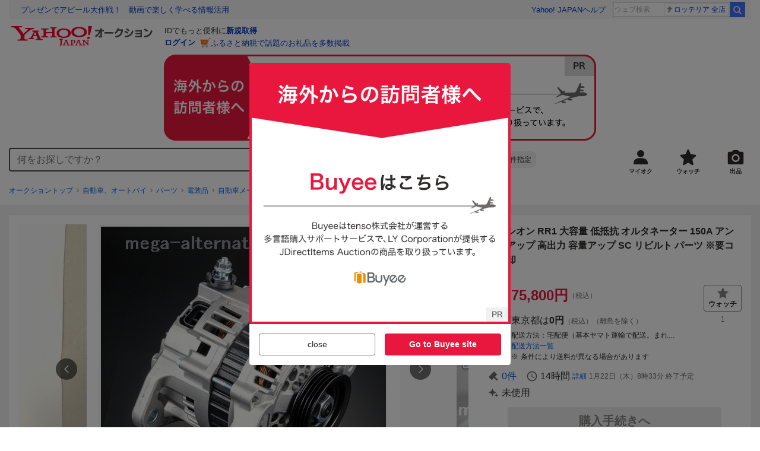

--- FILE ---
content_type: text/html; charset=utf-8
request_url: https://auctions.yahoo.co.jp/jp/auction/m1053189951
body_size: 27667
content:
<!DOCTYPE html><html lang="ja"><head><meta charSet="utf-8"/><meta name="viewport" content="width=device-width"/><link rel="preload" href="https://s.yimg.jp/images/templa/mhd/v3/css/mhd-v3-patch-pc.css" as="style"/><link rel="preload" as="image" href="https://s.yimg.jp/c/logo/f/2.1/a/auctions_r_34_2x.png"/><script>
                (function(w,d,s,l,i){w[l]=w[l]||[];w[l].push({'gtm.start':new Date().getTime(),event:'gtm.js'});var f=d.getElementsByTagName(s)[0],j=d.createElement(s),dl=l!='dataLayer'?'&l='+l:'';j.async=true;j.src='https://www.googletagmanager.com/gtm.js?id='+i+dl;f.parentNode.insertBefore(j,f);})(window,document,'script','dataLayer','GTM-M2B9CFJ2');
                </script><link rel="preload" as="image" href="https://auctions.c.yimg.jp/images.auctions.yahoo.co.jp/image/dr000/auc0306/users/e71b5b1e92b94c01a356c84e2404af21697595c0/i-img480x480-1654035750ng6eoz85279.jpg"/><title>Yahoo!オークション - エリシオン RR1 大容量 低抵抗 オルタネーター 1...</title><meta name="robots" content="index,follow,max-image-preview:large"/><meta name="description" content=" ノーマル品 メガオルタ 110A 150A ノーマル（純正） 110A（アンペア）から → メガオルタは 150A(保証値) に発電容量をアップ。 オルタの容量アップで車はもっとパワフルに。快適に。 →オルタネーターの容量アップによるメリットとその効果が得られる理由 車の電気が足りて"/><meta property="og:title" content="エリシオン RR1 大容量 低抵抗 オルタネーター 1... - Yahoo!オークション"/><meta property="og:description" content=" ノーマル品 メガオルタ 110A 150A ノーマル（純正） 110A（アンペア）から → メガオルタは 150A(保証値) に発電容量をアップ。 オルタの容量アップで車はもっとパワフルに。快適に。 →オルタネーターの容量アップによるメリットとその効果が得られる理由 車の電気が足りて"/><meta property="og:url" content="https://auctions.yahoo.co.jp/jp/auction/m1053189951"/><meta property="og:type" content="product"/><meta property="og:image" content="https://auctions.c.yimg.jp/images.auctions.yahoo.co.jp/image/dr000/auc0306/users/e71b5b1e92b94c01a356c84e2404af21697595c0/i-img480x480-1654035750ng6eoz85279.jpg"/><meta name="keywords" content=" ホンダ用,自動車メーカー別,自動車、オートバイ "/><meta name="twitter:app:url:iphone" content="yjauctions://auctionitem?auctionid=m1053189951"/><meta name="al:iphone:url" content="yjauctions://auctionitem?auctionid=m1053189951"/><meta name="twitter:app:url:googleplay" content="yjauctions://auctions.yahoo.co.jp/item/m1053189951"/><meta name="al:android:url" content="yjauctions://auctions.yahoo.co.jp/item/m1053189951"/><link rel="canonical" href="https://auctions.yahoo.co.jp/jp/auction/m1053189951"/><link rel="alternate" href="ios-app://35696829/yjacuctions/auctionitem?auctionid=m1053189951"/><link rel="alternate" href="android-app://jp.co.yahoo.android.yauction/yjauctions/auctions.yahoo.co.jp/item/m1053189951"/><script>var pageData = {"navigation":{"pageName":"PRODUCT","isLogin":0,"isPremium":0,"noSellExp":0,"noBidExp":0,"noWonExp":0,"lastBidTime":0,"lastWonTime":0,"isSeller":0,"isWinner":0,"isForeign":1,"device":"PC"},"items":{"productID":"m1053189951","productName":"エリシオン RR1 大容量 低抵抗 オルタネーター 150A アンペアアップ 高出力 容量アップ SC リビルト パーツ ※要コア返却","productCategoryID":"2084017124","price":"68910","starttime":"2026-01-15 08:33:02","endtime":"2026-01-22 08:33:02","winPrice":"68910","quantity":"1","bids":"0","isStore":"1","isClosed":"0","hasWinner":"0","newBid":"1","enableBooth":"0","isAdult":"0","catid1":"0","catid2":"26318","catid3":"26322","catid4":"2084008462","catid5":"2084015632","catid6":"2084017124"}};</script><meta name="next-head-count" content="24"/><meta charSet="utf-8"/><meta http-equiv="x-dns-prefetch-control" content="on"/><link rel="preconnect dns-prefetch" href="//logql.yahoo.co.jp/" crossorigin=""/><link rel="preload" href="https://s.yimg.jp/images/ds/yas/ual-2.10.2.min.js" as="script"/><script id="yjsmhScript"></script><link rel="preload" href="https://auction-assets.c.yimg.jp/webfe/1.518.1/_next/static/css/pages/_app.css" as="style"/><link rel="stylesheet" href="https://auction-assets.c.yimg.jp/webfe/1.518.1/_next/static/css/pages/_app.css" data-n-g=""/><link rel="preload" href="https://auction-assets.c.yimg.jp/webfe/1.518.1/_next/static/css/8286.css" as="style"/><link rel="stylesheet" href="https://auction-assets.c.yimg.jp/webfe/1.518.1/_next/static/css/8286.css" data-n-p=""/><link rel="preload" href="https://auction-assets.c.yimg.jp/webfe/1.518.1/_next/static/css/4687.css" as="style"/><link rel="stylesheet" href="https://auction-assets.c.yimg.jp/webfe/1.518.1/_next/static/css/4687.css" data-n-p=""/><link rel="preload" href="https://auction-assets.c.yimg.jp/webfe/1.518.1/_next/static/css/5073.css" as="style"/><link rel="stylesheet" href="https://auction-assets.c.yimg.jp/webfe/1.518.1/_next/static/css/5073.css" data-n-p=""/><link rel="preload" href="https://auction-assets.c.yimg.jp/webfe/1.518.1/_next/static/css/9630.css" as="style"/><link rel="stylesheet" href="https://auction-assets.c.yimg.jp/webfe/1.518.1/_next/static/css/9630.css" data-n-p=""/><link rel="preload" href="https://auction-assets.c.yimg.jp/webfe/1.518.1/_next/static/css/5867.css" as="style"/><link rel="stylesheet" href="https://auction-assets.c.yimg.jp/webfe/1.518.1/_next/static/css/5867.css" data-n-p=""/><link rel="preload" href="https://auction-assets.c.yimg.jp/webfe/1.518.1/_next/static/css/pages/jp/auction/%5Baid%5D.css" as="style"/><link rel="stylesheet" href="https://auction-assets.c.yimg.jp/webfe/1.518.1/_next/static/css/pages/jp/auction/%5Baid%5D.css" data-n-p=""/><noscript data-n-css=""></noscript><script defer="" nomodule="" src="https://auction-assets.c.yimg.jp/webfe/1.518.1/_next/static/chunks/polyfills-42372ed130431b0a.js"></script><script src="https://auction-assets.c.yimg.jp/webfe/1.518.1/_next/static/chunks/webpack.js" defer=""></script><script src="https://auction-assets.c.yimg.jp/webfe/1.518.1/_next/static/chunks/framework.js" defer=""></script><script src="https://auction-assets.c.yimg.jp/webfe/1.518.1/_next/static/chunks/main.js" defer=""></script><script src="https://auction-assets.c.yimg.jp/webfe/1.518.1/_next/static/chunks/pages/_app.js" defer=""></script><script src="https://auction-assets.c.yimg.jp/webfe/1.518.1/_next/static/chunks/efcbc99e.js" defer=""></script><script src="https://auction-assets.c.yimg.jp/webfe/1.518.1/_next/static/chunks/8286.js" defer=""></script><script src="https://auction-assets.c.yimg.jp/webfe/1.518.1/_next/static/chunks/4687.js" defer=""></script><script src="https://auction-assets.c.yimg.jp/webfe/1.518.1/_next/static/chunks/2962.js" defer=""></script><script src="https://auction-assets.c.yimg.jp/webfe/1.518.1/_next/static/chunks/1664.js" defer=""></script><script src="https://auction-assets.c.yimg.jp/webfe/1.518.1/_next/static/chunks/3937.js" defer=""></script><script src="https://auction-assets.c.yimg.jp/webfe/1.518.1/_next/static/chunks/4126.js" defer=""></script><script src="https://auction-assets.c.yimg.jp/webfe/1.518.1/_next/static/chunks/9739.js" defer=""></script><script src="https://auction-assets.c.yimg.jp/webfe/1.518.1/_next/static/chunks/4122.js" defer=""></script><script src="https://auction-assets.c.yimg.jp/webfe/1.518.1/_next/static/chunks/4173.js" defer=""></script><script src="https://auction-assets.c.yimg.jp/webfe/1.518.1/_next/static/chunks/4956.js" defer=""></script><script src="https://auction-assets.c.yimg.jp/webfe/1.518.1/_next/static/chunks/2692.js" defer=""></script><script src="https://auction-assets.c.yimg.jp/webfe/1.518.1/_next/static/chunks/3427.js" defer=""></script><script src="https://auction-assets.c.yimg.jp/webfe/1.518.1/_next/static/chunks/277.js" defer=""></script><script src="https://auction-assets.c.yimg.jp/webfe/1.518.1/_next/static/chunks/2860.js" defer=""></script><script src="https://auction-assets.c.yimg.jp/webfe/1.518.1/_next/static/chunks/6616.js" defer=""></script><script src="https://auction-assets.c.yimg.jp/webfe/1.518.1/_next/static/chunks/8989.js" defer=""></script><script src="https://auction-assets.c.yimg.jp/webfe/1.518.1/_next/static/chunks/762.js" defer=""></script><script src="https://auction-assets.c.yimg.jp/webfe/1.518.1/_next/static/chunks/8451.js" defer=""></script><script src="https://auction-assets.c.yimg.jp/webfe/1.518.1/_next/static/chunks/pages/jp/auction/%5Baid%5D.js" defer=""></script><script src="https://auction-assets.c.yimg.jp/webfe/1.518.1/_next/static/webfe_1.518.1/_buildManifest.js" defer=""></script><script src="https://auction-assets.c.yimg.jp/webfe/1.518.1/_next/static/webfe_1.518.1/_ssgManifest.js" defer=""></script><style data-styled="" data-styled-version="6.1.0">.kjGlRg{margin:12px 0;}/*!sc*/
data-styled.g22[id="sc-5040939f-0"]{content:"kjGlRg,"}/*!sc*/
.fxJJNY{height:44px;padding:0 8px;background-color:#fff;border-bottom:1px solid #d9dde3;}/*!sc*/
@media (min-width:768px){.fxJJNY{height:60px;padding:0 4px;border-bottom:none;}}/*!sc*/
data-styled.g30[id="sc-3ff69787-0"]{content:"fxJJNY,"}/*!sc*/
.cPorxB{display:-webkit-box;display:-webkit-flex;display:-ms-flexbox;display:flex;-webkit-align-items:center;-webkit-box-align:center;-ms-flex-align:center;align-items:center;width:143px;height:44px;margin:0;overflow:hidden;}/*!sc*/
@media (min-width:768px){.cPorxB{width:238px;height:60px;}}/*!sc*/
data-styled.g31[id="sc-3ff69787-1"]{content:"cPorxB,"}/*!sc*/
.dBwhDH{min-height:92px;}/*!sc*/
.dBwhDH .mhd{box-sizing:content-box;}/*!sc*/
data-styled.g32[id="sc-41669be6-0"]{content:"dBwhDH,"}/*!sc*/
.jOybGC{margin-bottom:16px;}/*!sc*/
data-styled.g42[id="sc-f22ce963-0"]{content:"jOybGC,"}/*!sc*/
.bbhNzg{display:-ms-grid;display:grid;-ms-grid-columns:1fr auto;grid-template-columns:1fr auto;}/*!sc*/
data-styled.g43[id="sc-f22ce963-1"]{content:"bbhNzg,"}/*!sc*/
.brptkO{min-width:0;max-width:888px;}/*!sc*/
data-styled.g44[id="sc-f22ce963-2"]{content:"brptkO,"}/*!sc*/
.gRXmH{-ms-grid-column:2;-ms-grid-column-span:1;grid-column:2/3;}/*!sc*/
data-styled.g45[id="sc-f22ce963-3"]{content:"gRXmH,"}/*!sc*/
.iKJDhE{max-width:100%;overflow:hidden;padding-bottom:80px;}/*!sc*/
.iKJDhE .slick-list{overflow:visible!important;}/*!sc*/
.iKJDhE .slick-track{display:-webkit-box;display:-webkit-flex;display:-ms-flexbox;display:flex;}/*!sc*/
.iKJDhE .slick-slide{display:-webkit-box;display:-webkit-flex;display:-ms-flexbox;display:flex;-webkit-flex-shrink:0;-ms-flex-negative:0;flex-shrink:0;-webkit-align-items:stretch;-webkit-box-align:stretch;-ms-flex-align:stretch;align-items:stretch;-webkit-box-pack:center;-ms-flex-pack:center;-webkit-justify-content:center;justify-content:center;height:auto;}/*!sc*/
.iKJDhE .slick-slide >div{display:-webkit-box;display:-webkit-flex;display:-ms-flexbox;display:flex;}/*!sc*/
data-styled.g46[id="sc-86725324-0"]{content:"iKJDhE,"}/*!sc*/
.dollaZ{width:488px;margin:0 auto;}/*!sc*/
data-styled.g47[id="sc-86725324-1"]{content:"dollaZ,"}/*!sc*/
.emtYfT{position:relative;width:508px;margin-right:-10px;margin-left:-10px;}/*!sc*/
data-styled.g48[id="sc-86725324-2"]{content:"emtYfT,"}/*!sc*/
.dOfFuq{position:relative;display:-webkit-box!important;display:-webkit-flex!important;display:-ms-flexbox!important;display:flex!important;-webkit-flex-shrink:0;-ms-flex-negative:0;flex-shrink:0;-webkit-align-items:center;-webkit-box-align:center;-ms-flex-align:center;align-items:center;-webkit-box-pack:center;-ms-flex-pack:center;-webkit-justify-content:center;justify-content:center;width:488px!important;min-height:200px;max-height:488px;background-color:#f8f8f8;}/*!sc*/
data-styled.g49[id="sc-86725324-3"]{content:"dOfFuq,"}/*!sc*/
.hdUknz{width:auto;max-width:100%;height:auto;max-height:100%;}/*!sc*/
data-styled.g50[id="sc-86725324-4"]{content:"hdUknz,"}/*!sc*/
.jCbsxT{opacity:0.5;-webkit-transition:opacity 200ms;transition:opacity 200ms;}/*!sc*/
.slick-current .jCbsxT{cursor:pointer;opacity:1;}/*!sc*/
data-styled.g51[id="sc-86725324-5"]{content:"jCbsxT,"}/*!sc*/
.epXqqH{position:absolute;display:-webkit-box;display:-webkit-flex;display:-ms-flexbox;display:flex;-webkit-box-pack:center;-ms-flex-pack:center;-webkit-justify-content:center;justify-content:center;width:100%;}/*!sc*/
data-styled.g54[id="sc-86725324-8"]{content:"epXqqH,"}/*!sc*/
.dnRnnH{display:-ms-inline-grid;display:inline-grid;-ms-grid-columns:repeat(auto-fit,60px);grid-template-columns:repeat(auto-fit,60px);gap:12px;max-width:360px;margin-top:20px;}/*!sc*/
data-styled.g55[id="sc-86725324-9"]{content:"dnRnnH,"}/*!sc*/
.kJaQAe{display:-webkit-box;display:-webkit-flex;display:-ms-flexbox;display:flex;-webkit-align-items:center;-webkit-box-align:center;-ms-flex-align:center;align-items:center;-webkit-box-pack:center;-ms-flex-pack:center;-webkit-justify-content:center;justify-content:center;width:60px;height:60px;background-color:#f8f8f8;}/*!sc*/
@media (hover:hover){.kJaQAe{-webkit-transition:opacity 100ms cubic-bezier(0.42, 0, 0.58, 1);transition:opacity 100ms cubic-bezier(0.42, 0, 0.58, 1);}.kJaQAe:hover{opacity:0.7;}}/*!sc*/
.slick-active .kJaQAe{position:relative;cursor:default;}/*!sc*/
@media (hover:hover){.slick-active .kJaQAe:hover{opacity:1;}}/*!sc*/
.slick-active .kJaQAe::after{position:absolute;width:100%;height:100%;content:'';box-shadow:inset 0 0 0 4px #3083fd;}/*!sc*/
data-styled.g56[id="sc-86725324-10"]{content:"kJaQAe,"}/*!sc*/
.cmYcbN{position:absolute;top:0;z-index:10;width:100%;height:100%;}/*!sc*/
data-styled.g59[id="sc-86725324-13"]{content:"cmYcbN,"}/*!sc*/
.dqkBFa{right:calc(100% + 10px);}/*!sc*/
data-styled.g60[id="sc-86725324-14"]{content:"dqkBFa,"}/*!sc*/
.bFPrxb{left:calc(100% + 10px);}/*!sc*/
data-styled.g61[id="sc-86725324-15"]{content:"bFPrxb,"}/*!sc*/
.bhvAnG{position:absolute;top:50%;display:-webkit-box;display:-webkit-flex;display:-ms-flexbox;display:flex;-webkit-align-items:center;-webkit-box-align:center;-ms-flex-align:center;align-items:center;-webkit-box-pack:center;-ms-flex-pack:center;-webkit-justify-content:center;justify-content:center;width:36px;height:36px;background:rgba(0, 0, 0, 0.55);border-radius:50%;-webkit-transform:translateY(-50%);-moz-transform:translateY(-50%);-ms-transform:translateY(-50%);transform:translateY(-50%);}/*!sc*/
@media screen and (max-width:1182px){.bhvAnG{display:none;}}/*!sc*/
@media (hover:hover){.bhvAnG:hover{opacity:0.7;-webkit-transition:opacity 100ms cubic-bezier(0.42, 0, 0.58, 1);transition:opacity 100ms cubic-bezier(0.42, 0, 0.58, 1);}}/*!sc*/
data-styled.g62[id="sc-86725324-16"]{content:"bhvAnG,"}/*!sc*/
.dOnyqX{right:16px;}/*!sc*/
.dOnyqX>svg{margin-left:-1px;}/*!sc*/
data-styled.g63[id="sc-86725324-17"]{content:"dOnyqX,"}/*!sc*/
.gSjeOE{left:16px;}/*!sc*/
.gSjeOE>svg{margin-left:1px;}/*!sc*/
data-styled.g64[id="sc-86725324-18"]{content:"gSjeOE,"}/*!sc*/
.laTKiT{position:relative;}/*!sc*/
data-styled.g65[id="sc-fc719c93-0"]{content:"laTKiT,"}/*!sc*/
.fprRrm{position:absolute;top:0;left:0;z-index:10;width:100%;pointer-events:none;}/*!sc*/
data-styled.g66[id="sc-fc719c93-1"]{content:"fprRrm,"}/*!sc*/
.gcNqSJ{position:absolute;top:0;left:50%;z-index:10;width:100%;pointer-events:none;-webkit-transform:translateX(-244px);-moz-transform:translateX(-244px);-ms-transform:translateX(-244px);transform:translateX(-244px);}/*!sc*/
data-styled.g67[id="sc-fc719c93-2"]{content:"gcNqSJ,"}/*!sc*/
.kLgJCQ{position:relative;width:-webkit-fit-content;width:-moz-fit-content;width:fit-content;}/*!sc*/
data-styled.g78[id="sc-77e76674-0"]{content:"kLgJCQ,"}/*!sc*/
.hpCiNr{position:absolute;right:0;bottom:calc(100% + 12px);}/*!sc*/
data-styled.g80[id="sc-77e76674-2"]{content:"hpCiNr,"}/*!sc*/
.CSXxJ{display:-webkit-box;display:-webkit-flex;display:-ms-flexbox;display:flex;-webkit-align-items:center;-webkit-box-align:center;-ms-flex-align:center;align-items:center;}/*!sc*/
data-styled.g86[id="sc-70273590-0"]{content:"CSXxJ,"}/*!sc*/
.ljSjGL{position:relative;-webkit-box-flex:1;-webkit-flex-grow:1;-ms-flex-positive:1;flex-grow:1;}/*!sc*/
data-styled.g87[id="sc-70273590-1"]{content:"ljSjGL,"}/*!sc*/
.fbXWPA{position:absolute;top:100%;z-index:30;width:calc(100% - 60px);left:0;min-width:369px;}/*!sc*/
data-styled.g89[id="sc-70273590-3"]{content:"fbXWPA,"}/*!sc*/
.dzsBud{padding:8px;font-size:12px;line-height:1;white-space:nowrap;background-color:#f1f1f1;border-radius:8px;-webkit-transition:opacity 100ms cubic-bezier(0, 0, 0.58, 1);transition:opacity 100ms cubic-bezier(0, 0, 0.58, 1);}/*!sc*/
.dzsBud:link,.dzsBud:visited,.dzsBud:hover,.dzsBud:active{color:#2f2c2b;-webkit-text-decoration:none;text-decoration:none;}/*!sc*/
.dzsBud:hover{opacity:0.7;}/*!sc*/
data-styled.g90[id="sc-70273590-4"]{content:"dzsBud,"}/*!sc*/
.hoARXM{padding-left:32px;}/*!sc*/
data-styled.g105[id="sc-76fca413-0"]{content:"hoARXM,"}/*!sc*/
.ieQXTt{margin-bottom:16px;}/*!sc*/
data-styled.g117[id="sc-e40dd897-0"]{content:"ieQXTt,"}/*!sc*/
.cLUOYl{margin-bottom:12px;}/*!sc*/
data-styled.g118[id="sc-31ca58a7-0"]{content:"cLUOYl,"}/*!sc*/
.dinnNY{display:block;}/*!sc*/
@media (hover:hover){.dinnNY{-webkit-transition:opacity 100ms cubic-bezier(0.42, 0, 0.58, 1);transition:opacity 100ms cubic-bezier(0.42, 0, 0.58, 1);}.dinnNY:hover{opacity:0.7;}}/*!sc*/
data-styled.g119[id="sc-31ca58a7-1"]{content:"dinnNY,"}/*!sc*/
.cgqXCV{display:block;margin:0 auto;}/*!sc*/
data-styled.g122[id="sc-31ca58a7-4"]{content:"cgqXCV,"}/*!sc*/
.hhyzcC{content-visibility:auto;padding:0 16px;contain-intrinsic-size:148px;}/*!sc*/
data-styled.g123[id="sc-410f720-0"]{content:"hhyzcC,"}/*!sc*/
.knolBE{padding:16px 0;}/*!sc*/
data-styled.g124[id="sc-410f720-1"]{content:"knolBE,"}/*!sc*/
.iYnQTD{display:-ms-grid;display:grid;-ms-grid-columns:repeat(4,1fr);grid-template-columns:repeat(4,1fr);border-left:1px solid #d9d9d9;}/*!sc*/
data-styled.g125[id="sc-410f720-2"]{content:"iYnQTD,"}/*!sc*/
.jWiTyQ{display:-webkit-box;display:-webkit-flex;display:-ms-flexbox;display:flex;border-top:1px solid #d9d9d9;border-right:1px solid #d9d9d9;}/*!sc*/
.jWiTyQ:nth-child(odd){border-right:1px solid #d9d9d9;}/*!sc*/
data-styled.g126[id="sc-410f720-3"]{content:"jWiTyQ,"}/*!sc*/
.cOLdvj{-webkit-box-flex:1;-webkit-flex-grow:1;-ms-flex-positive:1;flex-grow:1;margin-right:4px;}/*!sc*/
data-styled.g127[id="sc-410f720-4"]{content:"cOLdvj,"}/*!sc*/
.iuAXLI{display:-webkit-box;display:-webkit-flex;display:-ms-flexbox;display:flex;-webkit-box-flex:1;-webkit-flex-grow:1;-ms-flex-positive:1;flex-grow:1;-webkit-align-items:center;-webkit-box-align:center;-ms-flex-align:center;align-items:center;-webkit-box-pack:justify;-webkit-justify-content:space-between;justify-content:space-between;padding:12px 16px;font-size:14px;color:#2f2c2b;}/*!sc*/
.iuAXLI:link,.iuAXLI:visited,.iuAXLI:hover,.iuAXLI:active{color:#2f2c2b;}/*!sc*/
@media (hover:hover){.iuAXLI{-webkit-transition:opacity 100ms cubic-bezier(0.42, 0, 0.58, 1);transition:opacity 100ms cubic-bezier(0.42, 0, 0.58, 1);}.iuAXLI:hover{-webkit-text-decoration:none;text-decoration:none;opacity:0.7;}}/*!sc*/
data-styled.g128[id="sc-410f720-5"]{content:"iuAXLI,"}/*!sc*/
.dIqEYO{display:-webkit-box;display:-webkit-flex;display:-ms-flexbox;display:flex;-webkit-flex-shrink:0;-ms-flex-negative:0;flex-shrink:0;}/*!sc*/
data-styled.g129[id="sc-410f720-6"]{content:"dIqEYO,"}/*!sc*/
.eOuKoI{display:-webkit-box;display:-webkit-flex;display:-ms-flexbox;display:flex;-webkit-flex-direction:column-reverse;-ms-flex-direction:column-reverse;flex-direction:column-reverse;}/*!sc*/
data-styled.g130[id="sc-410f720-7"]{content:"eOuKoI,"}/*!sc*/
.iKKYpC{display:-webkit-box;display:-webkit-flex;display:-ms-flexbox;display:flex;-webkit-align-items:center;-webkit-box-align:center;-ms-flex-align:center;align-items:center;-webkit-box-pack:center;-ms-flex-pack:center;-webkit-justify-content:center;justify-content:center;padding:16px;font-size:14px;line-height:1;border-top:1px solid #d9d9d9;}/*!sc*/
@media (hover:hover){.iKKYpC{-webkit-transition:opacity 100ms cubic-bezier(0.42, 0, 0.58, 1);transition:opacity 100ms cubic-bezier(0.42, 0, 0.58, 1);}.iKKYpC:hover{opacity:0.7;}}/*!sc*/
data-styled.g131[id="sc-410f720-8"]{content:"iKKYpC,"}/*!sc*/
.ZruPi{position:relative;top:-1px;margin-left:8px;}/*!sc*/
data-styled.g132[id="sc-410f720-9"]{content:"ZruPi,"}/*!sc*/
.hVQpGj{padding:12px;background-color:#f8f8f8;}/*!sc*/
data-styled.g207[id="sc-71433ea4-0"]{content:"hVQpGj,"}/*!sc*/
.dMZnUs{display:-ms-grid;display:grid;-ms-grid-columns:auto minmax(0,1fr);grid-template-columns:auto minmax(0,1fr);}/*!sc*/
data-styled.g213[id="sc-1b08a54b-0"]{content:"dMZnUs,"}/*!sc*/
.kuVKEG{padding-top:12px;padding-bottom:12px;padding-left:12px;font-size:14px;font-weight:bold;vertical-align:middle;border-top:1px solid #d9d9d9;}/*!sc*/
data-styled.g214[id="sc-692d621-0"]{content:"kuVKEG,"}/*!sc*/
.czQQLT{padding:12px 12px 12px 16px;font-size:14px;word-break:break-all;vertical-align:top;border-top:1px solid #d9d9d9;}/*!sc*/
data-styled.g215[id="sc-692d621-1"]{content:"czQQLT,"}/*!sc*/
.idDdYs{width:100%;}/*!sc*/
data-styled.g216[id="sc-83b432e2-0"]{content:"idDdYs,"}/*!sc*/
.jxa-DOk{display:inline-block;}/*!sc*/
.jxa-DOk:not(:last-of-type)::after{margin-right:4px;margin-left:4px;content:'>';}/*!sc*/
data-styled.g217[id="sc-83b432e2-1"]{content:"jxa-DOk,"}/*!sc*/
.jwhUba{display:-webkit-box;display:-webkit-flex;display:-ms-flexbox;display:flex;-webkit-box-flex-wrap:wrap;-webkit-flex-wrap:wrap;-ms-flex-wrap:wrap;flex-wrap:wrap;margin-bottom:-4px;}/*!sc*/
data-styled.g221[id="sc-c0a28524-0"]{content:"jwhUba,"}/*!sc*/
.gkKvwY{position:relative;display:-webkit-inline-box;display:-webkit-inline-flex;display:-ms-inline-flexbox;display:inline-flex;margin-bottom:4px;}/*!sc*/
.gkKvwY:not(:last-child){margin-right:4px;}/*!sc*/
data-styled.g222[id="sc-c0a28524-1"]{content:"gkKvwY,"}/*!sc*/
.hEoRWJ{display:-ms-grid;display:grid;-ms-grid-columns:auto 1fr;grid-template-columns:auto 1fr;gap:8px;-webkit-align-items:baseline;-webkit-box-align:baseline;-ms-flex-align:baseline;align-items:baseline;margin-bottom:4px;}/*!sc*/
.hEoRWJ:last-child{margin-bottom:0;}/*!sc*/
data-styled.g227[id="sc-4ccded4d-0"]{content:"hEoRWJ,"}/*!sc*/
.cBcUvO{min-height:52px;}/*!sc*/
data-styled.g228[id="sc-4ccded4d-1"]{content:"cBcUvO,"}/*!sc*/
.bwvXmC{display:-ms-grid;display:grid;-ms-grid-columns:max-content 1fr;grid-template-columns:max-content 1fr;gap:4px 8px;-webkit-align-items:center;-webkit-box-align:center;-ms-flex-align:center;align-items:center;}/*!sc*/
data-styled.g235[id="sc-1f0603b0-0"]{content:"bwvXmC,"}/*!sc*/
.eNGAca{display:-webkit-box;display:-webkit-flex;display:-ms-flexbox;display:flex;-webkit-box-flex-wrap:wrap;-webkit-flex-wrap:wrap;-ms-flex-wrap:wrap;flex-wrap:wrap;-webkit-align-items:center;-webkit-box-align:center;-ms-flex-align:center;align-items:center;font-size:20px;}/*!sc*/
data-styled.g236[id="sc-1f0603b0-1"]{content:"eNGAca,"}/*!sc*/
.kxUAXU{font-size:24px;font-weight:bold;color:#e9173d;word-break:break-all;}/*!sc*/
data-styled.g237[id="sc-1f0603b0-2"]{content:"kxUAXU,"}/*!sc*/
.hKtMnc{font-size:14px;}/*!sc*/
data-styled.g244[id="sc-6162f90d-0"]{content:"hKtMnc,"}/*!sc*/
.cflVta{display:-webkit-box;display:-webkit-flex;display:-ms-flexbox;display:flex;-webkit-box-flex-wrap:wrap;-webkit-flex-wrap:wrap;-ms-flex-wrap:wrap;flex-wrap:wrap;}/*!sc*/
data-styled.g245[id="sc-6162f90d-1"]{content:"cflVta,"}/*!sc*/
.kjuejY{display:-webkit-box;display:-webkit-flex;display:-ms-flexbox;display:flex;-webkit-align-items:center;-webkit-box-align:center;-ms-flex-align:center;align-items:center;margin-right:16px;}/*!sc*/
data-styled.g246[id="sc-6162f90d-2"]{content:"kjuejY,"}/*!sc*/
.bCZtHW{width:100%;margin:4px 0 0;}/*!sc*/
data-styled.g247[id="sc-6162f90d-3"]{content:"bCZtHW,"}/*!sc*/
.hBrwAt{display:-webkit-box;display:-webkit-flex;display:-ms-flexbox;display:flex;-webkit-align-items:center;-webkit-box-align:center;-ms-flex-align:center;align-items:center;font-size:12px;border:1px solid #d9d9d9;padding:12px;}/*!sc*/
data-styled.g248[id="sc-f6449a9a-0"]{content:"hBrwAt,"}/*!sc*/
.fxfERr{-webkit-flex-shrink:0;-ms-flex-negative:0;flex-shrink:0;}/*!sc*/
data-styled.g249[id="sc-f6449a9a-1"]{content:"fxfERr,"}/*!sc*/
.iutocb{border-top:1px solid #d9d9d9;border-bottom:1px solid #d9d9d9;}/*!sc*/
data-styled.g256[id="sc-c5ecc32-0"]{content:"iutocb,"}/*!sc*/
.bcKmuQ{display:none;}/*!sc*/
data-styled.g257[id="sc-c5ecc32-1"]{content:"bcKmuQ,"}/*!sc*/
.jelUzu{display:-ms-grid;display:grid;-ms-grid-columns:1fr auto;grid-template-columns:1fr auto;-webkit-align-items:center;-webkit-box-align:center;-ms-flex-align:center;align-items:center;padding:12px;}/*!sc*/
data-styled.g258[id="sc-c5ecc32-2"]{content:"jelUzu,"}/*!sc*/
.ddevXC{-webkit-flex-shrink:0;-ms-flex-negative:0;flex-shrink:0;margin-left:8px;line-height:1;}/*!sc*/
data-styled.g259[id="sc-c5ecc32-3"]{content:"ddevXC,"}/*!sc*/
.jbFVfx{width:1%;padding:0 32px 4px 0;font-size:14px;font-weight:normal;white-space:nowrap;vertical-align:middle;}/*!sc*/
data-styled.g260[id="sc-c5ecc32-4"]{content:"jbFVfx,"}/*!sc*/
.fVtFPY{padding-bottom:4px;font-size:14px;vertical-align:middle;}/*!sc*/
data-styled.g261[id="sc-c5ecc32-5"]{content:"fVtFPY,"}/*!sc*/
.jSVWCI{width:100%;height:100%;object-fit:cover;border-radius:50%;}/*!sc*/
data-styled.g264[id="sc-20427fdf-0"]{content:"jSVWCI,"}/*!sc*/
.ikmTwG{background-color:#fff;padding:12px 0;border:1px solid #d9d9d9;}/*!sc*/
data-styled.g272[id="sc-6ba98225-0"]{content:"ikmTwG,"}/*!sc*/
.klrdyB{width:56px;height:56px;}/*!sc*/
data-styled.g273[id="sc-6ba98225-1"]{content:"klrdyB,"}/*!sc*/
.jGmrTF{z-index:210;display:-webkit-box;display:-webkit-flex;display:-ms-flexbox;display:flex;line-height:1em;}/*!sc*/
data-styled.g274[id="sc-6ba98225-2"]{content:"jGmrTF,"}/*!sc*/
.dkbmKT{position:relative;}/*!sc*/
.dkbmKT:not(:last-child){margin-right:4px;}/*!sc*/
data-styled.g275[id="sc-6ba98225-3"]{content:"dkbmKT,"}/*!sc*/
.ebTTEH{font-size:14px;word-break:break-all;}/*!sc*/
data-styled.g278[id="sc-6ba98225-6"]{content:"ebTTEH,"}/*!sc*/
.dwzUyu{display:-webkit-box;display:-webkit-flex;display:-ms-flexbox;display:flex;-webkit-align-items:center;-webkit-box-align:center;-ms-flex-align:center;align-items:center;}/*!sc*/
data-styled.g279[id="sc-6ba98225-7"]{content:"dwzUyu,"}/*!sc*/
.bYGVzd{position:relative;width:72px;height:18px;margin-right:4px;vertical-align:middle;}/*!sc*/
.bYGVzd::before,.bYGVzd::after{position:absolute;top:0;width:100%;height:100%;content:'';background-repeat:no-repeat;-webkit-background-size:auto 100%;background-size:auto 100%;}/*!sc*/
.bYGVzd::before{left:0;width:98.8%;background-image:url([data-uri]);-webkit-background-position:left top;background-position:left top;}/*!sc*/
.bYGVzd::after{right:0;width:calc(100% - 98.8%);background-image:url([data-uri]);-webkit-background-position:right top;background-position:right top;}/*!sc*/
data-styled.g280[id="sc-6ba98225-8"]{content:"bYGVzd,"}/*!sc*/
.YuelQ{position:relative;padding-top:12px;margin-top:12px;}/*!sc*/
.YuelQ::before{position:absolute;top:0;left:50%;display:block;width:calc(100% - 24px);content:'';border-top:1px solid #d9d9d9;-webkit-transform:translateX(-50%);-moz-transform:translateX(-50%);-ms-transform:translateX(-50%);transform:translateX(-50%);}/*!sc*/
.YuelQ:empty{display:none;}/*!sc*/
data-styled.g283[id="sc-6ba98225-11"]{content:"YuelQ,"}/*!sc*/
.iYSvCY{display:block;}/*!sc*/
data-styled.g284[id="sc-6ba98225-12"]{content:"iYSvCY,"}/*!sc*/
.eeBNnm{display:-webkit-box;display:-webkit-flex;display:-ms-flexbox;display:flex;-webkit-flex-direction:column;-ms-flex-direction:column;flex-direction:column;-webkit-align-items:center;-webkit-box-align:center;-ms-flex-align:center;align-items:center;}/*!sc*/
data-styled.g288[id="sc-3fd6a059-0"]{content:"eeBNnm,"}/*!sc*/
.hAGMpY{margin-top:4px;font-size:10px;}/*!sc*/
data-styled.g289[id="sc-3fd6a059-1"]{content:"hAGMpY,"}/*!sc*/
.dfPSyd{width:140px;-webkit-transform:translate3d(0,0,0);-moz-transform:translate3d(0,0,0);-ms-transform:translate3d(0,0,0);transform:translate3d(0,0,0);-webkit-animation:kFkciH 800ms 500ms backwards,iMojPj 1000ms 6000ms forwards;animation:kFkciH 800ms 500ms backwards,iMojPj 1000ms 6000ms forwards;}/*!sc*/
data-styled.g290[id="sc-d68fd3d1-0"]{content:"dfPSyd,"}/*!sc*/
.ebjISO{display:block;text-align:center;}/*!sc*/
data-styled.g291[id="sc-d68fd3d1-1"]{content:"ebjISO,"}/*!sc*/
.eUvfs{font-weight:bold;color:#ff8e3d;}/*!sc*/
data-styled.g292[id="sc-d68fd3d1-2"]{content:"eUvfs,"}/*!sc*/
.izpaCn{position:relative;overflow-x:auto;}/*!sc*/
data-styled.g333[id="sc-bd24a1d0-0"]{content:"izpaCn,"}/*!sc*/
.gtAvGj{word-break:break-all;}/*!sc*/
data-styled.g334[id="sc-bd24a1d0-1"]{content:"gtAvGj,"}/*!sc*/
.fTKYpL{position:relative;}/*!sc*/
data-styled.g340[id="sc-ff3407e7-0"]{content:"fTKYpL,"}/*!sc*/
.eTzLQx{word-break:break-all;}/*!sc*/
data-styled.g341[id="sc-ff3407e7-1"]{content:"eTzLQx,"}/*!sc*/
.fouhkB{display:-ms-grid;display:grid;-ms-grid-columns:minmax(0,1fr) 428px;grid-template-columns:minmax(0,1fr) 428px;gap:32px;}/*!sc*/
data-styled.g343[id="sc-26e48127-0"]{content:"fouhkB,"}/*!sc*/
.lkLBro{display:-webkit-box;display:-webkit-flex;display:-ms-flexbox;display:flex;-webkit-flex-direction:column;-ms-flex-direction:column;flex-direction:column;}/*!sc*/
.lkLBro >*:not(style)+*:not(:is(style,:empty)){margin-top:32px!important;}/*!sc*/
data-styled.g344[id="sc-26e48127-1"]{content:"lkLBro,"}/*!sc*/
@-webkit-keyframes kFkciH{0%{visibility:hidden;opacity:0;-webkit-transform:scale(0.1);-moz-transform:scale(0.1);-ms-transform:scale(0.1);transform:scale(0.1);}60%{visibility:visible;opacity:0.6;-webkit-transform:scale(1.09);-moz-transform:scale(1.09);-ms-transform:scale(1.09);transform:scale(1.09);}100%{visibility:visible;opacity:1;-webkit-transform:scale(1);-moz-transform:scale(1);-ms-transform:scale(1);transform:scale(1);}}/*!sc*/
@keyframes kFkciH{0%{visibility:hidden;opacity:0;-webkit-transform:scale(0.1);-moz-transform:scale(0.1);-ms-transform:scale(0.1);transform:scale(0.1);}60%{visibility:visible;opacity:0.6;-webkit-transform:scale(1.09);-moz-transform:scale(1.09);-ms-transform:scale(1.09);transform:scale(1.09);}100%{visibility:visible;opacity:1;-webkit-transform:scale(1);-moz-transform:scale(1);-ms-transform:scale(1);transform:scale(1);}}/*!sc*/
data-styled.g353[id="sc-keyframes-kFkciH"]{content:"kFkciH,"}/*!sc*/
@-webkit-keyframes iMojPj{from{visibility:visible;opacity:1;}to{visibility:hidden;opacity:0;}}/*!sc*/
@keyframes iMojPj{from{visibility:visible;opacity:1;}to{visibility:hidden;opacity:0;}}/*!sc*/
data-styled.g354[id="sc-keyframes-iMojPj"]{content:"iMojPj,"}/*!sc*/
</style></head><body><div id="__next"><div class="gv-l-wrapper--Ws9NwKFNbyWYE7nxjLuX gv-l-wrapper--pc--_primi6oV0lxUon24qBz gv-l-wrapper--liquid--DUh_xjqnp7OuyX4KmObC" id="wrapper"><header class="gv-l-header--x08n25swK4TimjnzPqsA"><div class="gv-l-headerInner--gmEJwcnBd6SrLgPqMmfH"><div class="sc-41669be6-0 dBwhDH"><script> YAHOO = window.YAHOO || {};</script><div data-mhd="mhd" class="mhd"></div><noscript><div class="sc-3ff69787-0 fxJJNY"><a href="https://auctions.yahoo.co.jp/" class="sc-3ff69787-1 cPorxB"><img src="https://s.yimg.jp/c/logo/s/2.1/a/auctions_r_22_2x.png" width="143" height="22" alt="Yahoo!オークション"/></a></div></noscript></div><div class="emg" data-emg="emg"><div class="emg3" data-emg="emg3"></div><div class="emg2" data-emg="emg2"></div><div class="emg1" data-emg="emg1"></div></div><noscript><div class="sc-5040939f-0 kjGlRg"><div class="gv-Message--VfQdydFv7R7rEI8GeaBO gv-Message--alert--De9baJxVmoKEGFkibTJ5 gv-Message--medium--qjnxkNtdQGEzSZAlkJex" aria-label="alert"><div class="gv-Message__header--jdLeu2eKpHOVlzsE66hc"><div class="gv-Message__title--LH5jdTQahCQcSMpCRKBX"><p>現在JavaScriptの設定が無効になっています。</p></div></div><div class="gv-Message__body--FeAqUabTSAoud4RUrcAw"><div class="gv-Message__content--WOF2PiX81GlSd4I0veBS"><p>すべての機能を利用するにはJavaScriptの設定を有効にしてください。（<a href="https://support.yahoo-net.jp/noscript" target="_blank" rel="nofollow noopener noreferrer">確認する</a>）</p></div></div></div></div></noscript><div id="buyee"><aside class="sc-31ca58a7-0 cLUOYl"><a href="https://buyee.jp/item/jdirectitems/auction/m1053189951?lang=ja&amp;rc=yaucb" target="_blank" rel="noopener noreferrer nofollow" data-cl-params="_cl_vmodule:abye;_cl_link:ja;_cl_position:1" class="sc-31ca58a7-1 sc-31ca58a7-3 dinnNY"><img src="https://s.yimg.jp/images/auc/all/common/image/1.0.0/banner_buyeeJaPc.png" width="728" height="145" alt="海外からの訪問者様へ Buyeeはこちら" lang="ja" class="sc-31ca58a7-4 cgqXCV"/></a></aside></div><div class="sc-f22ce963-0 jOybGC"><div class="sc-f22ce963-1 bbhNzg"><div class="sc-f22ce963-2 brptkO"><div class="gv-Stack--u0Jmo3VPNKDclxaV81yY gv-Stack--vSpace3--S2Cxu7BHcdDqpCfy3dhV gv-Stack--column--m0srWbu5GtyINNqZXAcv gv-Stack--nowrap--NGjRta1Qhd655VMZzLPA gv-Stack--alignStretch--C502kiIPA_E3E52eQjpb"><div id="sbox"><div class="sc-70273590-0 CSXxJ"><form action="https://auctions.yahoo.co.jp/search/search" class="sc-70273590-1 ljSjGL"><input type="hidden" name="auccat" value="0"/><input type="hidden" name="tab_ex" value="commerce"/><input type="hidden" name="ei" value="utf-8"/><input type="hidden" id="aq" name="aq" value="-1"/><input type="hidden" id="oq" name="oq" value=""/><input type="hidden" id="sc_i" name="sc_i" value=""/><input type="hidden" id="fr" name="fr" value=""/><div class="gv-Search--rET1EYUASaUrdCJhaTfv"><div class="gv-Search__inner--nBKeu_WUIE2Zf8sbjhRw"><div class="gv-Search__inputWrap--gEQnJTABNdxNi_Mf7lHo"><input type="search" placeholder="何をお探しですか？" class="gv-Search__input--YUtuEQSn5vX73QVMYQhK" data-cl-params="_cl_vmodule:sbox;_cl_link:sbox;_cl_position:1" name="p" aria-activedescendant="" aria-autocomplete="list" aria-controls="downshift-:R2lrj6:-menu" aria-expanded="false" aria-labelledby="downshift-:R2lrj6:-label" autoComplete="off" id="downshift-:R2lrj6:-input" role="combobox" value=""/></div><div class="gv-Search__endElement--MjxS479JvK7WDfVrJZMm"><div class="gv-u-marginR2--A6Dnnbh0se7KMgCZRAe5"><button type="button" data-cl-params="_cl_vmodule:sbox;_cl_link:lk;_cl_position:1;catid:0" class="sc-70273590-4 dzsBud">すべてのカテゴリ</button></div></div></div><button type="submit" class="gv-Search__searchButton--F49ICtU9mXtJZiBncnNM" data-cl-params="_cl_vmodule:sbox;_cl_link:button;_cl_position:1">検索する</button></div><div class="sc-70273590-3 fbXWPA"></div></form><div class="gv-u-displayFlex--av7XqOZMZRH9NOGJwbwp gv-u-marginL3--hW5BDeDAlH6RkD6ASmxn"><a href="https://auctions.yahoo.co.jp/search/advanced?auccat=0" data-cl-params="_cl_vmodule:sbox;_cl_link:adv;_cl_position:1" class="sc-70273590-4 dzsBud">＋条件指定</a></div></div></div></div></div><div class="sc-f22ce963-3 gRXmH"><div id="navHead"><div class="sc-76fca413-0 hoARXM"><nav class="gv-GlobalNavPc--vKvwaXmJg9y92IQ8ZgSQ"><ul class="gv-GlobalNavPc__items--nWdz2VdbLMPVq4HcDUUY"><li class="gv-GlobalNavPc__item--gkWl2zqZtERP89bWuFAl gv-GlobalNavPc__item--my--newLLVUL3__DKsiL6qIW"><a class="gv-GlobalNavPc__link--msMLYBFTcA1Uw6pAhTaT" href="https://auctions.yahoo.co.jp/my" data-cl-params="_cl_vmodule:nav_head;_cl_link:myauc;_cl_position:1" rel="nofollow"><span class="gv-GlobalNavPc__icon--FLhOUWfdERVal6JeaeLA"></span><span class="gv-GlobalNavPc__text--AJkxbOtyBwIoVzdcGyd6">マイオク</span></a></li><li class="gv-GlobalNavPc__item--gkWl2zqZtERP89bWuFAl gv-GlobalNavPc__item--watch--ATUI7Z8zLsR2mbx6MoXS"><a class="gv-GlobalNavPc__link--msMLYBFTcA1Uw6pAhTaT" href="https://auctions.yahoo.co.jp/openwatchlist/jp/show/mystatus?select=watchlist&amp;watchclosed=0" data-cl-params="_cl_vmodule:nav_head;_cl_link:wl_head;_cl_position:1" rel="nofollow"><span class="gv-GlobalNavPc__icon--FLhOUWfdERVal6JeaeLA"></span><span class="gv-GlobalNavPc__text--AJkxbOtyBwIoVzdcGyd6">ウォッチ</span></a></li><li class="gv-GlobalNavPc__item--gkWl2zqZtERP89bWuFAl gv-GlobalNavPc__item--sell--A2dNfddWC1vbQn8PgKrb"><a class="gv-GlobalNavPc__link--msMLYBFTcA1Uw6pAhTaT" href="https://auctions.yahoo.co.jp/jp/show/submit?category=2084017124" data-cl-params="_cl_vmodule:nav_head;_cl_link:sell;_cl_position:1" rel="nofollow"><span class="gv-GlobalNavPc__icon--FLhOUWfdERVal6JeaeLA"></span><span class="gv-GlobalNavPc__text--AJkxbOtyBwIoVzdcGyd6">出品</span></a></li></ul></nav></div></div></div></div></div><div class="sc-e40dd897-0 ieQXTt"><ol class="gv-Breadcrumb--yS5rWrfAc7a1036HK4dG"><li class="gv-Breadcrumb__item--FbI5k1dILAfNCb2GmKwM"><a class="gv-Breadcrumb__link--Vg08sB2Vl5nx13f3GGdM" href="https://auctions.yahoo.co.jp/" data-cl-params="_cl_vmodule:cmtde;_cl_link:cat;_cl_position:1">オークショントップ</a></li><li class="gv-Breadcrumb__item--FbI5k1dILAfNCb2GmKwM"><a class="gv-Breadcrumb__link--Vg08sB2Vl5nx13f3GGdM" href="https://auctions.yahoo.co.jp/list1/26318-category.html" data-cl-params="_cl_vmodule:cmtde;_cl_link:cat;_cl_position:2;catid:26318">自動車、オートバイ</a></li><li class="gv-Breadcrumb__item--FbI5k1dILAfNCb2GmKwM"><a class="gv-Breadcrumb__link--Vg08sB2Vl5nx13f3GGdM" href="https://auctions.yahoo.co.jp/list1/26322-category.html" data-cl-params="_cl_vmodule:cmtde;_cl_link:cat;_cl_position:3;catid:26322">パーツ</a></li><li class="gv-Breadcrumb__item--FbI5k1dILAfNCb2GmKwM"><a class="gv-Breadcrumb__link--Vg08sB2Vl5nx13f3GGdM" href="https://auctions.yahoo.co.jp/list1/2084008462-category.html" data-cl-params="_cl_vmodule:cmtde;_cl_link:cat;_cl_position:4;catid:2084008462">電装品</a></li><li class="gv-Breadcrumb__item--FbI5k1dILAfNCb2GmKwM"><a class="gv-Breadcrumb__link--Vg08sB2Vl5nx13f3GGdM" href="https://auctions.yahoo.co.jp/list1/2084015632-category.html" data-cl-params="_cl_vmodule:cmtde;_cl_link:cat;_cl_position:5;catid:2084015632">自動車メーカー別</a></li><li class="gv-Breadcrumb__item--FbI5k1dILAfNCb2GmKwM"><a class="gv-Breadcrumb__link--Vg08sB2Vl5nx13f3GGdM" href="https://auctions.yahoo.co.jp/category/list/2084017124" data-cl-params="_cl_vmodule:cmtde;_cl_link:cat;_cl_position:6;catid:2084017124">ホンダ用</a></li></ol></div></div></header><main class="gv-l-content--vylfY8ucwifDaEwcwkr5"><div class="gv-l-contentInner--OZpvVuCbfBpfMmmeOqK1"><div class="gv-l-contentHeader--lx2ANAugg9M1QNQNBBa9"><div></div></div><div class="gv-l-contentBody--Qwy_MjRHhcuz_Mavr7WX"><div class="gv-l-main--HLwwq9o9Zj7HfsqkEANg"><section class="gv-Card--uDxEvPl4of_XKZDma4LM gv-Card--medium--eeP_7YLhJmtWeMj_yWk2"><div class="gv-Stack--u0Jmo3VPNKDclxaV81yY gv-Stack--vSpace8--MSU_v4F99wKC7pUUIUoS gv-Stack--column--m0srWbu5GtyINNqZXAcv gv-Stack--nowrap--NGjRta1Qhd655VMZzLPA gv-Stack--alignStretch--C502kiIPA_E3E52eQjpb"><div class="sc-26e48127-0 fouhkB"><div class="gv-Stack--u0Jmo3VPNKDclxaV81yY gv-Stack--vSpace8--MSU_v4F99wKC7pUUIUoS gv-Stack--column--m0srWbu5GtyINNqZXAcv gv-Stack--nowrap--NGjRta1Qhd655VMZzLPA gv-Stack--alignStretch--C502kiIPA_E3E52eQjpb"><div class="sc-fc719c93-0 laTKiT"><div id="imageGallery"><div class="sc-86725324-0 iKJDhE"><div class="sc-86725324-1 dollaZ"><div class="sc-86725324-2 emtYfT"><div class="slick-slider slick-initialized" dir="ltr"><button data-cl-params="_cl_vmodule:aimg;_cl_link:left;_cl_position:1" data-role="none" class="sc-86725324-13 sc-86725324-14 cmYcbN dqkBFa slick-arrow slick-prev" style="display:block"><span class="sc-86725324-16 sc-86725324-17 bhvAnG dOnyqX"><svg width="16" height="16" viewBox="0 0 24 24" fill="currentColor" xmlns="http://www.w3.org/2000/svg" role="img" class="gv-u-colorInverseOnSurface--BLjPjVoy6Vsmhg5RONZn" aria-label="前へ"><path d="m9.017 12.005 7.875 7.875a.932.932 0 0 1 .275.688c0 .275-.092.512-.275.712-.2.2-.438.3-.713.3a.973.973 0 0 1-.712-.3l-8.225-8.225a1.363 1.363 0 0 1-.325-.5 1.6 1.6 0 0 1-.1-.55 1.6 1.6 0 0 1 .1-.55 1.37 1.37 0 0 1 .325-.5l8.25-8.25c.2-.2.433-.296.7-.287.267.008.5.112.7.312.183.2.28.433.287.7a.916.916 0 0 1-.287.7l-7.875 7.875Z"></path></svg></span></button><div class="slick-list"><div class="slick-track" style="width:700%;left:-100%"><div data-index="-1" tabindex="-1" class="slick-slide slick-cloned" aria-hidden="true" style="width:14.285714285714286%"><div><div tabindex="-1" style="width:100%;display:inline-block" class="sc-86725324-3 dOfFuq"><img src="https://auctions.c.yimg.jp/images.auctions.yahoo.co.jp/image/dr000/auc0306/users/e71b5b1e92b94c01a356c84e2404af21697595c0/i-img900x1200-1654035750tihzes85279.jpg" width="900" height="1200" alt="エリシオン RR1 大容量 低抵抗 オルタネーター 150A アンペアアップ 高出力 容量アップ SC リビルト パーツ ※要コア返却_画像3" class="sc-86725324-4 sc-86725324-5 hdUknz jCbsxT"/></div></div></div><div data-index="0" class="slick-slide slick-active slick-current" tabindex="-1" aria-hidden="false" style="outline:none;width:14.285714285714286%"><div><div tabindex="-1" style="width:100%;display:inline-block" class="sc-86725324-3 dOfFuq"><img src="https://auctions.c.yimg.jp/images.auctions.yahoo.co.jp/image/dr000/auc0306/users/e71b5b1e92b94c01a356c84e2404af21697595c0/i-img480x480-1654035750ng6eoz85279.jpg" width="480" height="480" alt="エリシオン RR1 大容量 低抵抗 オルタネーター 150A アンペアアップ 高出力 容量アップ SC リビルト パーツ ※要コア返却_画像1" class="sc-86725324-4 sc-86725324-5 hdUknz jCbsxT"/></div></div></div><div data-index="1" class="slick-slide" tabindex="-1" aria-hidden="true" style="outline:none;width:14.285714285714286%"><div><div tabindex="-1" style="width:100%;display:inline-block" class="sc-86725324-3 dOfFuq"><img src="https://auctions.c.yimg.jp/images.auctions.yahoo.co.jp/image/dr000/auc0306/users/e71b5b1e92b94c01a356c84e2404af21697595c0/i-img298x222-1654035750ymho1i85279.jpg" width="298" height="222" alt="エリシオン RR1 大容量 低抵抗 オルタネーター 150A アンペアアップ 高出力 容量アップ SC リビルト パーツ ※要コア返却_画像2" class="sc-86725324-4 sc-86725324-5 hdUknz jCbsxT"/></div></div></div><div data-index="2" class="slick-slide" tabindex="-1" aria-hidden="true" style="outline:none;width:14.285714285714286%"><div><div tabindex="-1" style="width:100%;display:inline-block" class="sc-86725324-3 dOfFuq"><img src="https://auctions.c.yimg.jp/images.auctions.yahoo.co.jp/image/dr000/auc0306/users/e71b5b1e92b94c01a356c84e2404af21697595c0/i-img900x1200-1654035750tihzes85279.jpg" width="900" height="1200" alt="エリシオン RR1 大容量 低抵抗 オルタネーター 150A アンペアアップ 高出力 容量アップ SC リビルト パーツ ※要コア返却_画像3" class="sc-86725324-4 sc-86725324-5 hdUknz jCbsxT"/></div></div></div><div data-index="3" tabindex="-1" class="slick-slide slick-cloned" aria-hidden="true" style="width:14.285714285714286%"><div><div tabindex="-1" style="width:100%;display:inline-block" class="sc-86725324-3 dOfFuq"><img src="https://auctions.c.yimg.jp/images.auctions.yahoo.co.jp/image/dr000/auc0306/users/e71b5b1e92b94c01a356c84e2404af21697595c0/i-img480x480-1654035750ng6eoz85279.jpg" width="480" height="480" alt="エリシオン RR1 大容量 低抵抗 オルタネーター 150A アンペアアップ 高出力 容量アップ SC リビルト パーツ ※要コア返却_画像1" class="sc-86725324-4 sc-86725324-5 hdUknz jCbsxT"/></div></div></div><div data-index="4" tabindex="-1" class="slick-slide slick-cloned" aria-hidden="true" style="width:14.285714285714286%"><div><div tabindex="-1" style="width:100%;display:inline-block" class="sc-86725324-3 dOfFuq"><img src="https://auctions.c.yimg.jp/images.auctions.yahoo.co.jp/image/dr000/auc0306/users/e71b5b1e92b94c01a356c84e2404af21697595c0/i-img298x222-1654035750ymho1i85279.jpg" width="298" height="222" alt="エリシオン RR1 大容量 低抵抗 オルタネーター 150A アンペアアップ 高出力 容量アップ SC リビルト パーツ ※要コア返却_画像2" class="sc-86725324-4 sc-86725324-5 hdUknz jCbsxT"/></div></div></div><div data-index="5" tabindex="-1" class="slick-slide slick-cloned" aria-hidden="true" style="width:14.285714285714286%"><div><div tabindex="-1" style="width:100%;display:inline-block" class="sc-86725324-3 dOfFuq"><img src="https://auctions.c.yimg.jp/images.auctions.yahoo.co.jp/image/dr000/auc0306/users/e71b5b1e92b94c01a356c84e2404af21697595c0/i-img900x1200-1654035750tihzes85279.jpg" width="900" height="1200" alt="エリシオン RR1 大容量 低抵抗 オルタネーター 150A アンペアアップ 高出力 容量アップ SC リビルト パーツ ※要コア返却_画像3" class="sc-86725324-4 sc-86725324-5 hdUknz jCbsxT"/></div></div></div></div></div><button data-cl-params="_cl_vmodule:aimg;_cl_link:right;_cl_position:1" data-role="none" class="sc-86725324-13 sc-86725324-15 cmYcbN bFPrxb slick-arrow slick-next" style="display:block"><span class="sc-86725324-16 sc-86725324-18 bhvAnG gSjeOE"><svg width="16" height="16" viewBox="0 0 24 24" fill="currentColor" xmlns="http://www.w3.org/2000/svg" role="img" class="gv-u-colorInverseOnSurface--BLjPjVoy6Vsmhg5RONZn" aria-label="次へ"><path d="M14.983 11.995 7.108 4.12a.933.933 0 0 1-.275-.688c0-.275.092-.512.275-.712.2-.2.438-.3.713-.3.275 0 .512.1.712.3l8.225 8.225c.15.15.258.317.325.5s.1.367.1.55c0 .183-.033.367-.1.55a1.37 1.37 0 0 1-.325.5l-8.25 8.25c-.2.2-.433.296-.7.287a1.006 1.006 0 0 1-.7-.312c-.183-.2-.28-.433-.287-.7a.916.916 0 0 1 .287-.7l7.875-7.875Z"></path></svg></span></button><div class="sc-86725324-8 epXqqH slick-dots"><ul class="sc-86725324-9 dnRnnH"><li class="slick-active"><button data-cl-params="_cl_vmodule:aimg;_cl_link:thumb;_cl_position:1" class="sc-86725324-10 kJaQAe"><img src="https://auc-pctr.c.yimg.jp/i/auctions.c.yimg.jp/images.auctions.yahoo.co.jp/image/dr000/auc0306/users/e71b5b1e92b94c01a356c84e2404af21697595c0/i-img480x480-1654035750ng6eoz85279.jpg?pri=l&amp;w=214&amp;h=214&amp;up=0&amp;nf_src=sy&amp;nf_path=images/auc/pc/top/image/1.0.3/na_170x170.png&amp;nf_st=200" width="480" height="480" alt="エリシオン RR1 大容量 低抵抗 オルタネーター 150A アンペアアップ 高出力 容量アップ SC リビルト パーツ ※要コア返却_サムネイル画像1" class="sc-86725324-4 hdUknz"/></button></li><li class=""><button data-cl-params="_cl_vmodule:aimg;_cl_link:thumb;_cl_position:2" class="sc-86725324-10 kJaQAe"><img src="https://auc-pctr.c.yimg.jp/i/auctions.c.yimg.jp/images.auctions.yahoo.co.jp/image/dr000/auc0306/users/e71b5b1e92b94c01a356c84e2404af21697595c0/i-img298x222-1654035750ymho1i85279.jpg?pri=l&amp;w=214&amp;h=214&amp;up=0&amp;nf_src=sy&amp;nf_path=images/auc/pc/top/image/1.0.3/na_170x170.png&amp;nf_st=200" width="298" height="222" alt="エリシオン RR1 大容量 低抵抗 オルタネーター 150A アンペアアップ 高出力 容量アップ SC リビルト パーツ ※要コア返却_サムネイル画像2" class="sc-86725324-4 hdUknz"/></button></li><li class=""><button data-cl-params="_cl_vmodule:aimg;_cl_link:thumb;_cl_position:3" class="sc-86725324-10 kJaQAe"><img src="https://auc-pctr.c.yimg.jp/i/auctions.c.yimg.jp/images.auctions.yahoo.co.jp/image/dr000/auc0306/users/e71b5b1e92b94c01a356c84e2404af21697595c0/i-img900x1200-1654035750tihzes85279.jpg?pri=l&amp;w=214&amp;h=214&amp;up=0&amp;nf_src=sy&amp;nf_path=images/auc/pc/top/image/1.0.3/na_170x170.png&amp;nf_st=200" width="900" height="1200" alt="エリシオン RR1 大容量 低抵抗 オルタネーター 150A アンペアアップ 高出力 容量アップ SC リビルト パーツ ※要コア返却_サムネイル画像3" class="sc-86725324-4 hdUknz"/></button></li></ul></div></div></div></div></div></div><div class="sc-fc719c93-2 gcNqSJ"></div><div class="sc-fc719c93-1 fprRrm"></div></div></div><div class="sc-26e48127-1 lkLBro"><div class="gv-Stack--u0Jmo3VPNKDclxaV81yY gv-Stack--vSpace3--S2Cxu7BHcdDqpCfy3dhV gv-Stack--column--m0srWbu5GtyINNqZXAcv gv-Stack--nowrap--NGjRta1Qhd655VMZzLPA gv-Stack--alignStretch--C502kiIPA_E3E52eQjpb"><div class="gv-Stack--u0Jmo3VPNKDclxaV81yY gv-Stack--vSpace1--mf_xPkzmIdK6qmNuyzQC gv-Stack--column--m0srWbu5GtyINNqZXAcv gv-Stack--nowrap--NGjRta1Qhd655VMZzLPA gv-Stack--alignStretch--C502kiIPA_E3E52eQjpb"><div class="sc-26e48127-2 jpoNBD js_auc_highlightsearch"><div id="itemTitle"><div class="sc-ff3407e7-0 fTKYpL"><div class="sc-ff3407e7-1 eTzLQx"><h1 class="gv-u-fontSize16--_aSkEz8L_OSLLKFaubKB gv-u-fontWeightBold--sVSx7bUE6MAd26cg9XrB">エリシオン RR1 大容量 低抵抗 オルタネーター 150A アンペアアップ 高出力 容量アップ SC リビルト パーツ ※要コア返却</h1></div></div></div></div><ul class="sc-c0a28524-0 jwhUba"><li class="sc-c0a28524-1 gkKvwY"><span class="gv-Label--LrTWRok0Xzw7jwr6VUAb gv-Label--trust--M019HLkt26Pd54Rp6L6y gv-Label--medium--jXCkvOHUSdzPpo5FGO8a">ストア</span></li></ul></div><div class="gv-Stack--u0Jmo3VPNKDclxaV81yY gv-Stack--hSpace3--hYYnJFchZbrxxJ6oqaee gv-Stack--row--pYaEuAl4E8GlpVqxHHCw gv-Stack--nowrap--NGjRta1Qhd655VMZzLPA gv-Stack--alignFlexStart--kFRP6NwGn3esqoCsSXhO gv-Stack--justifySpaceBetween--mjnHe2vpBwVU5eGGJl3I"><div class="gv-Stack--u0Jmo3VPNKDclxaV81yY gv-Stack--vSpace3--S2Cxu7BHcdDqpCfy3dhV gv-Stack--column--m0srWbu5GtyINNqZXAcv gv-Stack--nowrap--NGjRta1Qhd655VMZzLPA gv-Stack--alignStretch--C502kiIPA_E3E52eQjpb"><dl class="sc-1f0603b0-0 bwvXmC"><dt class="gv-u-fontSize16--_aSkEz8L_OSLLKFaubKB gv-u-colorContentOnSurfaceVariant--iGAjy0BdpomNMjXrpED_">価格</dt><dd class="sc-1f0603b0-1 eNGAca"><span class="sc-1f0603b0-2 kxUAXU">75,800<!-- -->円</span><span class="gv-u-fontSize12--s5WnvVgDScOXPWU7Mgqd gv-u-colorContentOnSurfaceVariant--iGAjy0BdpomNMjXrpED_">（税込）</span></dd></dl><div id="itemPostage"><div><dl class="sc-4ccded4d-0 hEoRWJ"><dt class="gv-u-fontSize16--_aSkEz8L_OSLLKFaubKB gv-u-colorTextGray--OzMlIYwM3n8ZKUl0z2ES gv-u-fontWeightBold--sVSx7bUE6MAd26cg9XrB">送料</dt><dd class="sc-4ccded4d-1 cBcUvO"><p class="gv-u-fontSize16--_aSkEz8L_OSLLKFaubKB">送料情報の取得に失敗しました</p></dd></dl></div></div></div><div class="sc-77e76674-0 kLgJCQ"><div class="sc-77e76674-1"><div id="watchButton"><div class="sc-3fd6a059-0 eeBNnm"><div class="gv-WatchButtonWrap--_NamXbU9Ml3XVduLbYLO"><div class="gv-WatchErrorMessage--txtewPcOrZRhWZLHq6FJ"><div class="gv-WatchErrorMessage__inner--I68Zk3NaeZroGLoeqBlg gv-WatchErrorMessage__inner--bottomEnd--hdi288mr_1InBBlDnPdm"></div></div><button type="button" class="gv-WatchButton--JKxq8NSeZRrOtD4XbIMg gv-WatchButton--square--gS8tY4xhzAzYj4cOfJv7 cl-noclick-log" aria-label="ウォッチリストに登録する" data-cl-params="_cl_vmodule:awl;_cl_link:watch;_cl_position:1;aid:m1053189951;sw:off" data-cl-nofollow="on"></button></div><span class="sc-3fd6a059-1 hAGMpY"><span class="gv-u-fontSize12--s5WnvVgDScOXPWU7Mgqd gv-u-colorTextGray--OzMlIYwM3n8ZKUl0z2ES">1</span></span></div></div><div class="sc-77e76674-2 hpCiNr"><div class="sc-d68fd3d1-0 dfPSyd"><div class="gv-Balloon--VxitVLBnh5CZgStQ061F gv-Balloon--visible--hXMVPg6SffCq1yR5HnkQ gv-Balloon--bottomEnd--T7aOb23jWuxbxC2MHH4B gv-Balloon--fullWidth--Udcu6uMGpy2H25z6NVxn"><span class="gv-Balloon__tail--NVZQgobTsVUQgb8zK4Qf"></span><span class="sc-d68fd3d1-1 ebjISO">登録すると<br/><span class="sc-d68fd3d1-2 eUvfs">終了日時</span>や<span class="sc-d68fd3d1-2 eUvfs">値下げ</span>を<br/>お知らせします。</span></div></div></div></div></div></div><div id="itemStatus"><div class="sc-6162f90d-0 hKtMnc"><ul class="sc-6162f90d-1 cflVta"><li class="sc-6162f90d-2 kjuejY"><div class="gv-Stack--u0Jmo3VPNKDclxaV81yY gv-Stack--hSpace1--hCY53KOXYSzwtwKr9swY gv-Stack--row--pYaEuAl4E8GlpVqxHHCw gv-Stack--nowrap--NGjRta1Qhd655VMZzLPA gv-Stack--alignCenter--T71lKcu00dbIuHDCaMlG"><svg width="20" height="20" viewBox="0 0 24 24" fill="currentColor" xmlns="http://www.w3.org/2000/svg" role="img" class="gv-u-colorContentOnSurfaceVariant--iGAjy0BdpomNMjXrpED_" aria-label="入札" aria-hidden="true"><path fill-rule="evenodd" d="M3.586 12.07a2 2 0 0 0 0 2.83l3.534 3.535a2 2 0 0 0 2.828 0l8.484-8.485a2 2 0 0 0 0-2.829l-3.535-3.535a2 2 0 0 0-2.828 0L3.586 12.07Zm11.665 1.062-2.121 2.121 5.746 5.748 2.121-2.122-5.746-5.747Z" clip-rule="evenodd"></path></svg><a class="gv-u-fontSize16--_aSkEz8L_OSLLKFaubKB" href="https://auctions.yahoo.co.jp/jp/show/bid_hist?aID=m1053189951" rel="nofollow" data-cl-params="_cl_vmodule:ainfo;_cl_link:bidhis;_cl_position:1">0<!-- -->件</a></div></li><li class="sc-6162f90d-2 kjuejY"><div class="gv-Stack--u0Jmo3VPNKDclxaV81yY gv-Stack--hSpace1--hCY53KOXYSzwtwKr9swY gv-Stack--row--pYaEuAl4E8GlpVqxHHCw gv-Stack--nowrap--NGjRta1Qhd655VMZzLPA gv-Stack--alignCenter--T71lKcu00dbIuHDCaMlG"><svg width="20" height="20" viewBox="0 0 24 24" fill="currentColor" xmlns="http://www.w3.org/2000/svg" role="img" class="gv-u-colorContentOnSurfaceVariant--iGAjy0BdpomNMjXrpED_" aria-label="時間" aria-hidden="true"><path fill-rule="evenodd" d="M2 12C2 6.48 6.47 2 11.99 2 17.52 2 22 6.48 22 12s-4.48 10-10.01 10C6.47 22 2 17.52 2 12Zm2 0c0 4.42 3.58 8 8 8s8-3.58 8-8-3.58-8-8-8-8 3.58-8 8Zm7-5h1.5v5.25l4.5 2.67-.75 1.23L11 13V7Z" clip-rule="evenodd"></path></svg><span class="gv-u-fontSize16--_aSkEz8L_OSLLKFaubKB gv-u-colorTextDefault--ASm4QTx6Ax6tGr7MR8Li">14時間</span><a class="gv-u-fontSize12--s5WnvVgDScOXPWU7Mgqd" href="https://auctions.yahoo.co.jp/jp/auction/m1053189951/countdown" rel="noopener noreferrer nofollow" data-cl-params="_cl_vmodule:ainfo;_cl_link:detim;_cl_position:1" data-cl-nofollow="on">詳細</a><span class="gv-u-fontSize12--s5WnvVgDScOXPWU7Mgqd gv-u-colorTextGray--OzMlIYwM3n8ZKUl0z2ES">1月22日（木）8時33分<!-- --> <!-- -->終了予定</span></div></li><li class="sc-6162f90d-2 sc-6162f90d-3 kjuejY bCZtHW"><div class="gv-Stack--u0Jmo3VPNKDclxaV81yY gv-Stack--hSpace1--hCY53KOXYSzwtwKr9swY gv-Stack--row--pYaEuAl4E8GlpVqxHHCw gv-Stack--nowrap--NGjRta1Qhd655VMZzLPA gv-Stack--alignCenter--T71lKcu00dbIuHDCaMlG"><svg width="20" height="20" viewBox="0 0 24 24" fill="currentColor" xmlns="http://www.w3.org/2000/svg" role="img" class="gv-u-colorContentOnSurfaceVariant--iGAjy0BdpomNMjXrpED_" aria-label="状態"><path d="m10 19-2.5-5.5L2 11l5.5-2.5L10 3l2.5 5.5L18 11l-5.5 2.5L10 19Zm8 2-1.25-2.75L14 17l2.75-1.25L18 13l1.25 2.75L22 17l-2.75 1.25L18 21Z"></path></svg><span class="gv-u-fontSize16--_aSkEz8L_OSLLKFaubKB">未使用</span></div></li></ul></div></div><div id="bidButtonGroup"><div class="gv-u-positionRelative--PO6GzyXPlT4gupzxqobN"><ul class="gv-ButtonGroup--Tak8FXVI1CAuBNWP5GXn gv-ButtonGroup--medium--E8TN6s_ZXe9Ueng45q2b"><li class="gv-ButtonGroup__item--T7T854GpbYUMxKZhSwtU gv-ButtonGroup__item--even--K3avZBjAaXhIqjex50K0"><button class="gv-Button--yimO_UuGzSZbwqISHVu4 gv-Button--primary--KKqsspn2DjTSBsIPQ7rq gv-Button--large--eG_nEvOKsWHgikhre7rN gv-Button--fullWidth--QEZaJf1hZPETRSQqwrWa gv-Button--disabled--f7DEMNtiHNIG4yJcCMTz" disabled="" data-cl-params="_cl_vmodule:pop;_cl_position:1" type="button">購入手続きへ</button></li></ul><div class="gv-u-textAlignCenter--aaJftqZ9zZUoc_7ETsY6 gv-u-marginT2--wRUUeTWCHQ76056WBN0K"><p class="gv-u-fontSize12--s5WnvVgDScOXPWU7Mgqd"><a href="https://login.yahoo.co.jp/config/login?.src=auc&amp;.done=https%3A%2F%2Fauctions.yahoo.co.jp%2Fjp%2Fauction%2Fm1053189951&amp;auth_lv=pw" data-cl-params="_cl_vmodule:floating_btn;_cl_link:login;_cl_position:1">ログイン</a>してください</p></div></div></div></div><div class="gv-Stack--u0Jmo3VPNKDclxaV81yY gv-Stack--vSpace3--S2Cxu7BHcdDqpCfy3dhV gv-Stack--column--m0srWbu5GtyINNqZXAcv gv-Stack--nowrap--NGjRta1Qhd655VMZzLPA gv-Stack--alignStretch--C502kiIPA_E3E52eQjpb"><div id="lineAccountNotice"><div class="sc-f6449a9a-0 hBrwAt"><img src="[data-uri]" width="29" height="29" alt="LINE"/><span class="gv-u-marginX2--IE1SaXe60HspzUw2bABa"><span class="gv-u-fontWeightBold--sVSx7bUE6MAd26cg9XrB">あなただけの特別なクーポンを受け取れます</span></span><a href="https://auctions.yahoo.co.jp/topic/promo/lineoa/" data-cl-params="_cl_vmodule:idlineoa;_cl_link:lk;_cl_position:1" target="_blank" rel="noopener noreferrer nofollow" class="sc-f6449a9a-1 fxfERr">詳細</a></div></div></div><div class="gv-Stack--u0Jmo3VPNKDclxaV81yY gv-Stack--vSpace4--H1IjexjLLoVyaMmcBpgR gv-Stack--column--m0srWbu5GtyINNqZXAcv gv-Stack--nowrap--NGjRta1Qhd655VMZzLPA gv-Stack--alignStretch--C502kiIPA_E3E52eQjpb"><div id="inquiry"><div class="sc-71433ea4-0 hVQpGj"><div class="gv-Stack--u0Jmo3VPNKDclxaV81yY gv-Stack--vSpace3--S2Cxu7BHcdDqpCfy3dhV gv-Stack--column--m0srWbu5GtyINNqZXAcv gv-Stack--nowrap--NGjRta1Qhd655VMZzLPA gv-Stack--alignCenter--T71lKcu00dbIuHDCaMlG"><a class="gv-Button--yimO_UuGzSZbwqISHVu4 gv-Button--fullWidth--QEZaJf1hZPETRSQqwrWa" href="https://auctions.yahoo.co.jp/jp/show/qanda?aID=m1053189951&amp;inputPage=1" rel="nofollow" data-cl-params="_cl_vmodule:inquiry;_cl_link:chfrm;_cl_position:1"><span class="gv-Button__startIcon--dlrNZEfUEGzAPJVJmQM1"><svg width="20" height="20" viewBox="0 0 24 24" fill="currentColor" xmlns="http://www.w3.org/2000/svg" role="img" class="gv-u-colorContentOnSurfaceVariant--iGAjy0BdpomNMjXrpED_" aria-hidden="true"><path fill-rule="evenodd" d="M5.5 2A3.5 3.5 0 0 0 2 5.5v8.502a3.5 3.5 0 0 0 3.471 3.5l-.338 3.951a.5.5 0 0 0 .877.368l3.703-4.32H18.5a3.5 3.5 0 0 0 3.5-3.5V5.5A3.5 3.5 0 0 0 18.5 2h-13Z" clip-rule="evenodd"></path></svg></span>質問する</a></div></div></div><div id="sellerInfo"><section class="sc-6ba98225-0 ikmTwG"><div class="gv-u-paddingX3--S78u5vW8L5d6FZCEy0_Z"><div class="gv-Stack--u0Jmo3VPNKDclxaV81yY gv-Stack--vSpace2--GgiwvRx2nEyiz0lOF1fy gv-Stack--column--m0srWbu5GtyINNqZXAcv gv-Stack--nowrap--NGjRta1Qhd655VMZzLPA gv-Stack--alignStretch--C502kiIPA_E3E52eQjpb"><div class="gv-Stack--u0Jmo3VPNKDclxaV81yY gv-Stack--hSpace2--YXZZtdYQFuIN6CLhy5AP gv-Stack--row--pYaEuAl4E8GlpVqxHHCw gv-Stack--nowrap--NGjRta1Qhd655VMZzLPA gv-Stack--alignCenter--T71lKcu00dbIuHDCaMlG"><div class="sc-6ba98225-1 klrdyB"><img src="https://s.yimg.jp/images/serp/as/ic_prof_default.png" alt="" width="100%" height="100%" loading="lazy" class="sc-20427fdf-0 jSVWCI"/></div><div class="gv-Stack--u0Jmo3VPNKDclxaV81yY gv-Stack--vSpace1--mf_xPkzmIdK6qmNuyzQC gv-Stack--column--m0srWbu5GtyINNqZXAcv gv-Stack--nowrap--NGjRta1Qhd655VMZzLPA gv-Stack--alignStretch--C502kiIPA_E3E52eQjpb"><ul class="sc-6ba98225-2 jGmrTF"><li class="sc-6ba98225-3 dkbmKT"><span class="gv-Label--LrTWRok0Xzw7jwr6VUAb gv-Label--trust--M019HLkt26Pd54Rp6L6y gv-Label--medium--jXCkvOHUSdzPpo5FGO8a">ストア</span></li></ul><header class="sc-6ba98225-6 ebTTEH"><h2 class="gv-Heading--kAIOU7uq68gIXh6WMpSy gv-Heading--h4--DEq_aeK3wpRAqXOgMjr6"><span class="gv-Heading__title--MgXtObZTEVUts8ZX5BGE"><span class="sc-6ba98225-12 iYSvCY"><a href="https://auctions.yahoo.co.jp/seller/AtgZPxNc8zKDYGzaGC456FXLVMQPD" data-cl-params="_cl_vmodule:seller;_cl_link:slfinfo;_cl_position:1">メガオルタネーター ヤフオク!店</a> <!-- -->さん</span></span></h2></header><div class="gv-Stack--u0Jmo3VPNKDclxaV81yY gv-Stack--hSpace4--n6s443dKTM8nol_lklhi gv-Stack--row--pYaEuAl4E8GlpVqxHHCw gv-Stack--nowrap--NGjRta1Qhd655VMZzLPA gv-Stack--alignCenter--T71lKcu00dbIuHDCaMlG"><div class="sc-6ba98225-7 dwzUyu"><span class="sc-6ba98225-8 bYGVzd"></span><span class="gv-u-fontSize12--s5WnvVgDScOXPWU7Mgqd gv-u-fontWeightBold--sVSx7bUE6MAd26cg9XrB">評価<!-- --> <a data-cl-params="_cl_vmodule:seller;_cl_link:rtg_ttl;_cl_position:1" href="https://auctions.yahoo.co.jp/jp/show/rating?auc_user_id=AtgZPxNc8zKDYGzaGC456FXLVMQPD" rel="nofollow">161</a></span></div></div></div></div></div></div><div class="sc-6ba98225-11 YuelQ"><div class="gv-u-paddingT0--YLfr2BmITFJ8Qkftzzay gv-u-paddingX3--S78u5vW8L5d6FZCEy0_Z"><p class="gv-Stack--u0Jmo3VPNKDclxaV81yY gv-Stack--hSpace3--hYYnJFchZbrxxJ6oqaee gv-Stack--row--pYaEuAl4E8GlpVqxHHCw gv-Stack--nowrap--NGjRta1Qhd655VMZzLPA gv-Stack--alignStretch--C502kiIPA_E3E52eQjpb gv-Stack--justifyFlexEnd--GQM5Vz9ds8bELf3yUW9Q"><a class="gv-u-fontSize12--s5WnvVgDScOXPWU7Mgqd" data-cl-params="_cl_vmodule:seller;_cl_link:strinf;_cl_position:1" href="https://auctions.yahoo.co.jp/html/profile/AtgZPxNc8zKDYGzaGC456FXLVMQPD.html?user_type=c">ストアの情報</a><a class="gv-u-fontSize12--s5WnvVgDScOXPWU7Mgqd" data-cl-params="_cl_vmodule:seller;_cl_link:nl;_cl_position:1" href="https://mail.auctions.yahoo.co.jp/shp_snl/optin/select/rebuilt" rel="nofollow">ニュースレター配信登録</a></p></div></div></section></div></div><div class="gv-Stack--u0Jmo3VPNKDclxaV81yY gv-Stack--vSpace4--H1IjexjLLoVyaMmcBpgR gv-Stack--column--m0srWbu5GtyINNqZXAcv gv-Stack--nowrap--NGjRta1Qhd655VMZzLPA gv-Stack--alignStretch--C502kiIPA_E3E52eQjpb"><section class="gv-Card--uDxEvPl4of_XKZDma4LM gv-Card--noMargin--Q_E0poxTvEa8sYTrGIG1 gv-Card--noPadding--qgxuQuobo2eb2Oh3vL1c gv-Card--medium--eeP_7YLhJmtWeMj_yWk2"><div class="gv-u-paddingX3--S78u5vW8L5d6FZCEy0_Z gv-u-paddingB3--uptJun08QlNktfZ39VOD gv-u-paddingT0--YLfr2BmITFJ8Qkftzzay"><h2 class="gv-Heading--kAIOU7uq68gIXh6WMpSy gv-Heading--h2--jbWkcL2WWSMNLIik4x_Q gv-Heading--medium--HYbTnjyvxrXvQYz6bsxW"><span class="gv-Heading__title--MgXtObZTEVUts8ZX5BGE">商品情報</span></h2></div><div id="itemInfo"><dl class="sc-1b08a54b-0 dMZnUs"><dt class="sc-692d621-0 kuVKEG">カテゴリ</dt><dd class="sc-692d621-1 czQQLT"><ul class="sc-83b432e2-0 idDdYs"><li class="sc-83b432e2-1 jxa-DOk"><a href="https://auctions.yahoo.co.jp/list1/26318-category.html" data-cl-params="_cl_vmodule:category;_cl_link:lk;_cl_position:2;catid:26318">自動車、オートバイ</a></li><li class="sc-83b432e2-1 jxa-DOk"><a href="https://auctions.yahoo.co.jp/list1/26322-category.html" data-cl-params="_cl_vmodule:category;_cl_link:lk;_cl_position:3;catid:26322">パーツ</a></li><li class="sc-83b432e2-1 jxa-DOk"><a href="https://auctions.yahoo.co.jp/list1/2084008462-category.html" data-cl-params="_cl_vmodule:category;_cl_link:lk;_cl_position:4;catid:2084008462">電装品</a></li><li class="sc-83b432e2-1 jxa-DOk"><a href="https://auctions.yahoo.co.jp/list1/2084015632-category.html" data-cl-params="_cl_vmodule:category;_cl_link:lk;_cl_position:5;catid:2084015632">自動車メーカー別</a></li><li class="sc-83b432e2-1 jxa-DOk"><a href="https://auctions.yahoo.co.jp/category/list/2084017124" data-cl-params="_cl_vmodule:category;_cl_link:lk;_cl_position:6;catid:2084017124">ホンダ用</a></li></ul></dd><dt class="sc-692d621-0 kuVKEG">商品の状態</dt><dd class="sc-692d621-1 czQQLT"><a href="https://support.yahoo-net.jp/SccAuctions/s/article/H000008849" rel="nofollow" data-cl-params="_cl_vmodule:cndtn;_cl_link:lk;_cl_position:1">未使用</a></dd><dt class="sc-692d621-0 kuVKEG">個数</dt><dd class="sc-692d621-1 czQQLT">1<!-- -->個</dd><dt class="sc-692d621-0 kuVKEG">発送元の地域</dt><dd class="sc-692d621-1 czQQLT">大阪府</dd><dt class="sc-692d621-0 kuVKEG">送料</dt><dd class="sc-692d621-1 czQQLT">送料情報の取得に失敗しました</dd><dt class="sc-692d621-0 kuVKEG">支払い方法</dt><dd class="sc-692d621-1 czQQLT">PayPay残高等、PayPayクレジット、クレジットカードなど<div class="gv-u-marginT1--zBhWR5KWyCkHbwmUIQgf"><span class="gv-u-fontSize12--s5WnvVgDScOXPWU7Mgqd">詳細は購入手続き画面で確認してください</span></div></dd></dl></div><div id="otherInfo"><div class="sc-c5ecc32-0 iutocb"><div role="button" tabindex="0"><header class="sc-c5ecc32-2 jelUzu"><h3 class="gv-Heading--kAIOU7uq68gIXh6WMpSy gv-Heading--h4--DEq_aeK3wpRAqXOgMjr6"><span class="gv-Heading__title--MgXtObZTEVUts8ZX5BGE">その他の情報</span></h3><div class="sc-c5ecc32-3 ddevXC"><svg width="20" height="20" viewBox="0 0 24 24" fill="currentColor" xmlns="http://www.w3.org/2000/svg" role="img" class="gv-u-colorContentOnSurfaceVariant--iGAjy0BdpomNMjXrpED_" aria-hidden="true"><path d="m12.005 14.983 7.875-7.875a.933.933 0 0 1 .688-.275c.275 0 .512.092.712.275.2.2.3.438.3.713 0 .275-.1.512-.3.712l-8.225 8.225c-.15.15-.317.258-.5.325s-.367.1-.55.1c-.183 0-.367-.033-.55-.1a1.362 1.362 0 0 1-.5-.325l-8.25-8.25a.916.916 0 0 1-.287-.7c.008-.267.112-.5.312-.7.2-.183.433-.28.7-.287.267-.009.5.087.7.287l7.875 7.875Z"></path></svg></div></header></div><div class="sc-c5ecc32-1 bcKmuQ"><div class="gv-u-paddingX3--S78u5vW8L5d6FZCEy0_Z gv-u-paddingB3--uptJun08QlNktfZ39VOD"><table><tbody><tr><th class="sc-c5ecc32-4 jbFVfx">オークションID</th><td class="sc-c5ecc32-5 fVtFPY">m1053189951</td></tr><tr><th class="sc-c5ecc32-4 jbFVfx">開始時の価格</th><td class="sc-c5ecc32-5 fVtFPY">75,800<!-- -->円<!-- -->（税込）</td></tr><tr><th class="sc-c5ecc32-4 jbFVfx">開始日時</th><td class="sc-c5ecc32-5 fVtFPY">2026年1月15日（木）8時33分</td></tr><tr><th class="sc-c5ecc32-4 jbFVfx">終了日時</th><td class="sc-c5ecc32-5 fVtFPY">2026年1月22日（木）8時33分</td></tr><tr><th class="sc-c5ecc32-4 jbFVfx">早期終了</th><td class="sc-c5ecc32-5 fVtFPY">なし</td></tr><tr><th class="sc-c5ecc32-4 jbFVfx">自動延長</th><td class="sc-c5ecc32-5 fVtFPY">なし</td></tr><tr><th class="sc-c5ecc32-4 jbFVfx">返品の可否</th><td class="sc-c5ecc32-5 fVtFPY">返品不可<!-- -->（<!-- -->適合未確認等客様都合による返品・交換は受け付けておりません。<!-- -->）</td></tr><tr><th class="sc-c5ecc32-4 jbFVfx"><a href="https://support.yahoo-net.jp/SccAuctions/s/article/H000008827" rel="nofollow" data-cl-params="_cl_vmodule:ainfo2;_cl_link:rtg_help;_cl_position:1">入札者評価制限</a></th><td class="sc-c5ecc32-5 fVtFPY">あり</td></tr><tr><th class="sc-c5ecc32-4 jbFVfx"><a href="https://support.yahoo-net.jp/SccAuctions/s/article/H000008838" rel="nofollow" data-cl-params="_cl_vmodule:ainfo2;_cl_link:auth_help;_cl_position:1">入札者認証制限</a></th><td class="sc-c5ecc32-5 fVtFPY">あり</td></tr></tbody></table></div></div></div></div></section><div id="guideLink"><div class="gv-u-textAlignRight--GnFqMHnPljiXkYs0y8kQ"><a class="gv-u-fontSize14--POG6xd1dZ1EIvaGPlqub" href="https://auctions.yahoo.co.jp/jp/show/violation_report?aID=m1053189951" rel="nofollow" data-cl-params="_cl_vmodule:conv;_cl_link:adec;_cl_position:1">違反商品の申告</a></div></div></div></div></div><div id="guide"><div class="gv-Stack--u0Jmo3VPNKDclxaV81yY gv-Stack--hSpace1--hCY53KOXYSzwtwKr9swY gv-Stack--row--pYaEuAl4E8GlpVqxHHCw gv-Stack--nowrap--NGjRta1Qhd655VMZzLPA gv-Stack--alignCenter--T71lKcu00dbIuHDCaMlG"><svg width="20" height="20" viewBox="0 0 24 24" fill="currentColor" xmlns="http://www.w3.org/2000/svg" role="img" class="gv-u-colorContentOnSurfaceVariant--iGAjy0BdpomNMjXrpED_" aria-hidden="true"><path d="M5.571 19.429v-1.286H18.43v1.286a1.29 1.29 0 0 0 1.285 1.285A1.29 1.29 0 0 0 21 19.43v-8.113l-2.006-6.03a2.129 2.129 0 0 0-.244-.515c-.026-.025-.039-.051-.064-.09A1.62 1.62 0 0 0 17.503 4H6.497s-.694.013-1.183.694c-.025.026-.038.052-.064.077-.09.142-.18.309-.244.515L3 11.316v8.113a1.29 1.29 0 0 0 1.286 1.285A1.29 1.29 0 0 0 5.57 19.43Zm2.572-4.5a1.29 1.29 0 0 1-1.286-1.286 1.29 1.29 0 0 1 1.286-1.286 1.29 1.29 0 0 1 1.286 1.286 1.29 1.29 0 0 1-1.286 1.286Zm7.714 0a1.29 1.29 0 0 1-1.286-1.286 1.29 1.29 0 0 1 1.286-1.286 1.29 1.29 0 0 1 1.286 1.286 1.29 1.29 0 0 1-1.286 1.286ZM7.281 6.57h9.438l.295.888.553 1.684H6.433L7.28 6.57Z"></path></svg><a class="gv-u-fontSize14--POG6xd1dZ1EIvaGPlqub gv-u-colorTextLink--O0D53y20SkJC62SMvNBg" href="https://auctions.yahoo.co.jp/mycar" rel="nofollow" data-cl-params="_cl_vmodule:mycar;_cl_link:mycar;_cl_position:1">マイカーを登録してパーツをらくらく検索！</a></div></div><div class="sc-26e48127-2 jpoNBD js_auc_highlightsearch"><div id="description"><section class="sc-bd24a1d0-0 izpaCn"><header class="gv-u-marginB4--ZTD57ef4Heq6kpZlamoD"><h2 class="gv-Heading--kAIOU7uq68gIXh6WMpSy gv-Heading--h2--jbWkcL2WWSMNLIik4x_Q"><span class="gv-Heading__title--MgXtObZTEVUts8ZX5BGE">商品説明</span></h2></header><div class="sc-bd24a1d0-1 gtAvGj"><div>ノーマル品           メガオルタ        <br/>                110A 150A<br/>       <br/>         <br/> ノーマル（純正）　110A（アンペア）から　→　メガオルタは　150A(保証値)　に発電容量をアップ。<br/><br/> オルタの容量アップで車はもっとパワフルに。快適に。<br/> <br/> 　→オルタネーターの容量アップによるメリットとその効果が得られる理由...</div></div></section></div></div></div></section></div></div><div class="gv-l-contentFooter--gEODPiPjFBzHUJc5rn5F"><div id="categoryList"><section class="gv-Card--uDxEvPl4of_XKZDma4LM gv-Card--noPadding--qgxuQuobo2eb2Oh3vL1c gv-Card--medium--eeP_7YLhJmtWeMj_yWk2"><div class="sc-410f720-0 hhyzcC"><header class="sc-410f720-1 knolBE"><h2 class="gv-Heading--kAIOU7uq68gIXh6WMpSy gv-Heading--h4--DEq_aeK3wpRAqXOgMjr6"><span class="gv-Heading__title--MgXtObZTEVUts8ZX5BGE">別のカテゴリで探す</span></h2></header><ul class="sc-410f720-2 iYnQTD"><li class="sc-410f720-3 jWiTyQ"><a href="https://auctions.yahoo.co.jp/list3/23336-category.html" data-cl-params="_cl_vmodule:paracat;_cl_link:catlk;_cl_position:1;catid:23336" class="sc-410f720-5 iuAXLI"><span class="sc-410f720-4 cOLdvj">コンピュータ</span><span class="sc-410f720-6 dIqEYO"><svg width="12" height="12" viewBox="0 0 24 24" fill="currentColor" xmlns="http://www.w3.org/2000/svg" role="img" class="gv-u-colorContentOnSurfaceVariant--iGAjy0BdpomNMjXrpED_" aria-hidden="true"><path d="M14.983 11.995 7.108 4.12a.933.933 0 0 1-.275-.688c0-.275.092-.512.275-.712.2-.2.438-.3.713-.3.275 0 .512.1.712.3l8.225 8.225c.15.15.258.317.325.5s.1.367.1.55c0 .183-.033.367-.1.55a1.37 1.37 0 0 1-.325.5l-8.25 8.25c-.2.2-.433.296-.7.287a1.006 1.006 0 0 1-.7-.312c-.183-.2-.28-.433-.287-.7a.916.916 0 0 1 .287-.7l7.875-7.875Z"></path></svg></span></a></li><li class="sc-410f720-3 jWiTyQ"><a href="https://auctions.yahoo.co.jp/list3/23632-category.html" data-cl-params="_cl_vmodule:paracat;_cl_link:catlk;_cl_position:2;catid:23632" class="sc-410f720-5 iuAXLI"><span class="sc-410f720-4 cOLdvj">家電、AV、カメラ</span><span class="sc-410f720-6 dIqEYO"><svg width="12" height="12" viewBox="0 0 24 24" fill="currentColor" xmlns="http://www.w3.org/2000/svg" role="img" class="gv-u-colorContentOnSurfaceVariant--iGAjy0BdpomNMjXrpED_" aria-hidden="true"><path d="M14.983 11.995 7.108 4.12a.933.933 0 0 1-.275-.688c0-.275.092-.512.275-.712.2-.2.438-.3.713-.3.275 0 .512.1.712.3l8.225 8.225c.15.15.258.317.325.5s.1.367.1.55c0 .183-.033.367-.1.55a1.37 1.37 0 0 1-.325.5l-8.25 8.25c-.2.2-.433.296-.7.287a1.006 1.006 0 0 1-.7-.312c-.183-.2-.28-.433-.287-.7a.916.916 0 0 1 .287-.7l7.875-7.875Z"></path></svg></span></a></li><li class="sc-410f720-3 jWiTyQ"><a href="https://auctions.yahoo.co.jp/list3/22152-category.html" data-cl-params="_cl_vmodule:paracat;_cl_link:catlk;_cl_position:3;catid:22152" class="sc-410f720-5 iuAXLI"><span class="sc-410f720-4 cOLdvj">音楽</span><span class="sc-410f720-6 dIqEYO"><svg width="12" height="12" viewBox="0 0 24 24" fill="currentColor" xmlns="http://www.w3.org/2000/svg" role="img" class="gv-u-colorContentOnSurfaceVariant--iGAjy0BdpomNMjXrpED_" aria-hidden="true"><path d="M14.983 11.995 7.108 4.12a.933.933 0 0 1-.275-.688c0-.275.092-.512.275-.712.2-.2.438-.3.713-.3.275 0 .512.1.712.3l8.225 8.225c.15.15.258.317.325.5s.1.367.1.55c0 .183-.033.367-.1.55a1.37 1.37 0 0 1-.325.5l-8.25 8.25c-.2.2-.433.296-.7.287a1.006 1.006 0 0 1-.7-.312c-.183-.2-.28-.433-.287-.7a.916.916 0 0 1 .287-.7l7.875-7.875Z"></path></svg></span></a></li><li class="sc-410f720-3 jWiTyQ"><a href="https://auctions.yahoo.co.jp/list4/21600-category.html" data-cl-params="_cl_vmodule:paracat;_cl_link:catlk;_cl_position:4;catid:21600" class="sc-410f720-5 iuAXLI"><span class="sc-410f720-4 cOLdvj">本、雑誌</span><span class="sc-410f720-6 dIqEYO"><svg width="12" height="12" viewBox="0 0 24 24" fill="currentColor" xmlns="http://www.w3.org/2000/svg" role="img" class="gv-u-colorContentOnSurfaceVariant--iGAjy0BdpomNMjXrpED_" aria-hidden="true"><path d="M14.983 11.995 7.108 4.12a.933.933 0 0 1-.275-.688c0-.275.092-.512.275-.712.2-.2.438-.3.713-.3.275 0 .512.1.712.3l8.225 8.225c.15.15.258.317.325.5s.1.367.1.55c0 .183-.033.367-.1.55a1.37 1.37 0 0 1-.325.5l-8.25 8.25c-.2.2-.433.296-.7.287a1.006 1.006 0 0 1-.7-.312c-.183-.2-.28-.433-.287-.7a.916.916 0 0 1 .287-.7l7.875-7.875Z"></path></svg></span></a></li></ul><div class="sc-410f720-7 eOuKoI"><div role="button" tabindex="0"><div class="sc-410f720-8 iKKYpC">もっと見る<span class="sc-410f720-9 ZruPi"><svg width="16" height="16" viewBox="0 0 24 24" fill="currentColor" xmlns="http://www.w3.org/2000/svg" role="img" class="gv-u-colorContentOnSurfaceVariant--iGAjy0BdpomNMjXrpED_" aria-hidden="true"><path d="m12.005 14.983 7.875-7.875a.933.933 0 0 1 .688-.275c.275 0 .512.092.712.275.2.2.3.438.3.713 0 .275-.1.512-.3.712l-8.225 8.225c-.15.15-.317.258-.5.325s-.367.1-.55.1c-.183 0-.367-.033-.55-.1a1.362 1.362 0 0 1-.5-.325l-8.25-8.25a.916.916 0 0 1-.287-.7c.008-.267.112-.5.312-.7.2-.183.433-.28.7-.287.267-.009.5.087.7.287l7.875 7.875Z"></path></svg></span></div></div></div></div></section></div></div></div></main><footer class="gv-l-footer--dilRbQ0Tr8XNrk2h582d"><div class="gv-l-footerInner--NlM9473jUCcWAqndILwN gv-l-footerInner--fullWidth--sTFSsGJ0T0ILbZMbHBmx"><div id="footer"><div class="sc-c580641e-0"><div class="gv-Footer--TWNqdrYi9CapQevUOwMC gv-Footer--medium--UfOg89LWGL1HmNpz4oZI"><div class="gv-Footer__serviceListWrap--jsp9fQfGBlCfRFwCZAK2"><ul class="gv-Footer__serviceList--GfLdS_DwZ5lSEDOEXsf1"><li class="gv-Footer__serviceListItem--UxUjL0nUddZNNMYTu21m"><a class="gv-Footer__serviceListLink--VMtC2KXxjj8RXzobchu1" href="https://auctions.yahoo.co.jp" data-cl-params="_cl_vmodule:footer;_cl_link:top;_cl_position:1">Yahoo!オークション</a></li><li class="gv-Footer__serviceListItem--UxUjL0nUddZNNMYTu21m"><a class="gv-Footer__serviceListLink--VMtC2KXxjj8RXzobchu1" href="https://paypayfleamarket.yahoo.co.jp/" data-cl-params="_cl_vmodule:footer;_cl_link:flm;_cl_position:1">Yahoo!フリマ</a></li></ul><ul class="gv-Footer__serviceList--GfLdS_DwZ5lSEDOEXsf1"><li class="gv-Footer__serviceListItem--UxUjL0nUddZNNMYTu21m"><a class="gv-Footer__serviceListLink--VMtC2KXxjj8RXzobchu1" href="https://shopping.yahoo.co.jp/" data-cl-params="_cl_vmodule:footer;_cl_link:shpg;_cl_position:1">Yahoo!ショッピング</a></li><li class="gv-Footer__serviceListItem--UxUjL0nUddZNNMYTu21m"><a class="gv-Footer__serviceListLink--VMtC2KXxjj8RXzobchu1" href="https://www.yahoo.co.jp/" data-cl-params="_cl_vmodule:footer;_cl_link:ytop;_cl_position:1">Yahoo! JAPAN</a></li></ul></div><div class="gv-Footer__listWrap--o9HUjLY3oz9_hsxruCOe"><ul class="gv-Footer__list--LEKkhH1BYwFOmSF7fHti"><li class="gv-Footer__listItem--kkjO95ibUbjGl6ytnBFF"><a class="gv-Footer__listLink--ejzFphLKhuhNz3BVZNyb" href="https://www.lycorp.co.jp/ja/company/privacypolicy/" rel="nofollow" data-cl-params="_cl_vmodule:footer;_cl_link:lypol;_cl_position:1">プライバシーポリシー</a></li><li class="gv-Footer__listItem--kkjO95ibUbjGl6ytnBFF"><a class="gv-Footer__listLink--ejzFphLKhuhNz3BVZNyb" href="https://privacy.lycorp.co.jp/ja/" rel="nofollow" data-cl-params="_cl_vmodule:footer;_cl_link:pol;_cl_position:1">プライバシーセンター</a></li></ul><ul class="gv-Footer__list--LEKkhH1BYwFOmSF7fHti"><li class="gv-Footer__listItem--kkjO95ibUbjGl6ytnBFF"><a class="gv-Footer__listLink--ejzFphLKhuhNz3BVZNyb" href="https://www.lycorp.co.jp/ja/company/terms/" rel="nofollow" data-cl-params="_cl_vmodule:footer;_cl_link:ag;_cl_position:1">利用規約</a></li><li class="gv-Footer__listItem--kkjO95ibUbjGl6ytnBFF"><a class="gv-Footer__listLink--ejzFphLKhuhNz3BVZNyb" href="https://premium.yahoo.co.jp/info/guidelines.html?sc_yprec=yyac_footer" rel="nofollow" data-cl-params="_cl_vmodule:footer;_cl_link:gidpre;_cl_position:1">LYPプレミアム利用ガイド</a></li><li class="gv-Footer__listItem--kkjO95ibUbjGl6ytnBFF"><a class="gv-Footer__listLink--ejzFphLKhuhNz3BVZNyb" href="https://auctions.yahoo.co.jp/special/html/guidelines.html" rel="nofollow" data-cl-params="_cl_vmodule:footer;_cl_link:gidlin;_cl_position:1">ガイドライン</a></li></ul></div><div class="gv-Footer__listWrap--o9HUjLY3oz9_hsxruCOe"><ul class="gv-Footer__list--LEKkhH1BYwFOmSF7fHti"><li class="gv-Footer__listItem--kkjO95ibUbjGl6ytnBFF"><a class="gv-Footer__listLink--ejzFphLKhuhNz3BVZNyb" href="https://auctions.yahoo.co.jp/special/html/tokushoho.html" rel="nofollow" data-cl-params="_cl_vmodule:footer;_cl_link:toku;_cl_position:0">特定商取引法の表示</a></li><li class="gv-Footer__listItem--kkjO95ibUbjGl6ytnBFF"><a class="gv-Footer__listLink--ejzFphLKhuhNz3BVZNyb" href="https://auctions.yahoo.co.jp/store/business/index.html" rel="nofollow" data-cl-params="_cl_vmodule:footer;_cl_link:stropn;_cl_position:1">ストア出店について</a></li></ul><ul class="gv-Footer__list--LEKkhH1BYwFOmSF7fHti"><li class="gv-Footer__listItem--kkjO95ibUbjGl6ytnBFF"><a class="gv-Footer__listLink--ejzFphLKhuhNz3BVZNyb" href="https://support.yahoo-net.jp/voc/s/auctions" rel="nofollow" data-cl-params="_cl_vmodule:footer;_cl_link:fdbk;_cl_position:1">ご意見・ご要望</a></li><li class="gv-Footer__listItem--kkjO95ibUbjGl6ytnBFF"><a class="gv-Footer__listLink--ejzFphLKhuhNz3BVZNyb" href="https://support.yahoo-net.jp/SccAuctions/s/" rel="nofollow" data-cl-params="_cl_vmodule:footer;_cl_link:help;_cl_position:1">ヘルプ・お問い合わせ</a></li></ul></div><p class="gv-Footer__copyright--BxicQBzMQiHe8I06vBe4"><small>© LY Corporation</small></p></div></div></div></div></footer></div><div id="modalArea"></div></div><script src="https://s.yimg.jp/images/ds/yas/ual-2.10.2.min.js" async=""></script><script id="__NEXT_DATA__" type="application/json">{"props":{"pageProps":{"initialProps":{"device":"pc","useGtm":true},"initialState":{"itempage":{"shipments":{"isFetching":false,"isShopping":false},"catalogSummary":{"loading":"IDLE"},"compatibleCar":{"makers":[],"isFetching":false},"promotion":{"loading":"SUCCESS","promotion":{"promotionModal":{"items":[],"name":"PRモーダル ー 強化案件誘導用"},"floatingBanner":{"items":[{"name":"全員あたるくじ","linkUrl":"https://auctions.yahoo.co.jp/campaign/promo/lot/","imageUrl":"https://s.yimg.jp/images/auct/salespromotion/2025_11/1121_lot/300_200.png","text":"毎日1回ひける！　全員あたるくじ","organizationItemType":"allwin","matildaUserType":"all","localStorageExpireDays":6,"bannerBackgroundColor":""}],"name":"フローティングバナー"},"daiSoKyaku":{"items":[],"name":"【PC/SP】商品詳細"},"availableCampaign":{"items":[]}}}},"myauction":{"won":{"isFetching":false,"isDeleting":false},"closed":{"isFetching":false,"isDeleting":false},"bidding":{"isFetching":false},"wishlist":{"isFetching":false,"isDeleting":false},"watchlist":{"open":{"isFetching":false,"isDeleting":false,"isReminderUpdating":{}},"closed":{"isFetching":false,"isDeleting":false}},"selling":{"isFetching":false}},"notice":{"isImportantFetching":false},"recommend":{"items":{"browseHistoryRelated":{"isFetching":false},"itemRelated":{"isFetching":false},"winNow":{"isFetching":false},"maxPrice":{"isFetching":false},"similar":{"isFetching":false},"cpa":{"isFetching":false},"myTop":{"isFetching":false},"myBid":{"isFetching":false},"myWatch":{"isFetching":false},"myWon":{"isFetching":false}},"isXsellItemsFetching":false,"isBrandsFetching":false,"product":{"isFetching":false}},"search":{"items":{"featured":{"isFetching":false},"promotion":{"isFetching":false},"categoryPromotion1":{"isFetching":false},"categoryPromotion2":{"isFetching":false},"categoryPromotion3":{"isFetching":false},"storePromotion":{"isFetching":false},"listing":{"isFetching":false},"prStore":{"isFetching":false},"closedSearchToOpenSearch":{"isFetching":false}},"category":{"isFetching":false},"brand":{"isFetching":false},"initialBrand":{"isFetching":false}},"item":{"bid":{"isFetchingPreviewItem":false,"isBidUpdating":false},"sellClose":{"isFetchingPreviewItem":false,"isCloseUpdating":false},"sellCancel":{"isFetchingPreviewItem":false,"isCancelUpdating":false},"bidForward":{"isUpdating":false},"detail":{"isFetching":false,"item":{"seller":{"rating":{"goodRating":"98.8%","summary":161,"ult":{"goodPoint":163,"badPoint":2,"allPoint":161}},"aucUserId":"AtgZPxNc8zKDYGzaGC456FXLVMQPD","crumb":"","listUrl":"https://auctions.yahoo.co.jp/seller/AtgZPxNc8zKDYGzaGC456FXLVMQPD?user_type=c","useBooth3":false,"isStore":true,"isBestStore":false,"isStoreYpaymentUser":true,"iconUrl":"https://s.yimg.jp/images/serp/as/ic_prof_default.png","hasNickname":true,"sellerMessage":"","hasYPaymentAccount":false,"isExcellentSeller":false,"location":{"prefecture":"大阪府","prefCode":"27"},"snlUrl":"https://mail.auctions.yahoo.co.jp/shp_snl/optin/select/rebuilt","ekycStatus":{},"sellerPerformance":{"isSpeedShipping":false},"displayName":"メガオルタネーター ヤフオク!店","storeLicences":[{"code":"","name":""},{"code":"","name":""},{"code":"","name":""},{"code":"","name":""},{"code":"","name":""}]},"aucShoppingItemInfo":{"isSnlOptinEnable":true,"postageSetId":1,"shoppingItemCode":"vcfhwji","isShoppingCartEnabled":true,"shoppingSellerId":"rebuilt","isShoppingDifferedPaymentEnabled":false,"shoppingItemInfo":{"paymentMethod":"PayPay残高等、PayPayクレジット、クレジットカードなど","isPayPayPayment":true,"postageSet":1,"hasOption":false,"canNotBuy":false,"isInsuranceEnabled":true}},"payment":{"otherPaymentMethodsForDisplay":[]},"coupon":{"isEnabled":true},"auctionId":"m1053189951","keyword":" ホンダ用,自動車メーカー別,自動車、オートバイ ","title":"エリシオン RR1 大容量 低抵抗 オルタネーター 150A アンペアアップ 高出力 容量アップ SC リビルト パーツ ※要コア返却","auctionItemUrl":"https://auctions.yahoo.co.jp/jp/auction/m1053189951","img":[{"image":"https://auctions.c.yimg.jp/images.auctions.yahoo.co.jp/image/dr000/auc0306/users/e71b5b1e92b94c01a356c84e2404af21697595c0/i-img480x480-1654035750ng6eoz85279.jpg","width":480,"height":480,"thumbnail":"https://auc-pctr.c.yimg.jp/i/auctions.c.yimg.jp/images.auctions.yahoo.co.jp/image/dr000/auc0306/users/e71b5b1e92b94c01a356c84e2404af21697595c0/i-img480x480-1654035750ng6eoz85279.jpg?pri=l\u0026w=214\u0026h=214\u0026up=0\u0026nf_src=sy\u0026nf_path=images/auc/pc/top/image/1.0.3/na_170x170.png\u0026nf_st=200"},{"image":"https://auctions.c.yimg.jp/images.auctions.yahoo.co.jp/image/dr000/auc0306/users/e71b5b1e92b94c01a356c84e2404af21697595c0/i-img298x222-1654035750ymho1i85279.jpg","width":298,"height":222,"thumbnail":"https://auc-pctr.c.yimg.jp/i/auctions.c.yimg.jp/images.auctions.yahoo.co.jp/image/dr000/auc0306/users/e71b5b1e92b94c01a356c84e2404af21697595c0/i-img298x222-1654035750ymho1i85279.jpg?pri=l\u0026w=214\u0026h=214\u0026up=0\u0026nf_src=sy\u0026nf_path=images/auc/pc/top/image/1.0.3/na_170x170.png\u0026nf_st=200"},{"image":"https://auctions.c.yimg.jp/images.auctions.yahoo.co.jp/image/dr000/auc0306/users/e71b5b1e92b94c01a356c84e2404af21697595c0/i-img900x1200-1654035750tihzes85279.jpg","width":900,"height":1200,"thumbnail":"https://auc-pctr.c.yimg.jp/i/auctions.c.yimg.jp/images.auctions.yahoo.co.jp/image/dr000/auc0306/users/e71b5b1e92b94c01a356c84e2404af21697595c0/i-img900x1200-1654035750tihzes85279.jpg?pri=l\u0026w=214\u0026h=214\u0026up=0\u0026nf_src=sy\u0026nf_path=images/auc/pc/top/image/1.0.3/na_170x170.png\u0026nf_st=200"}],"crumb":"","initPrice":68910,"lastInitPrice":68910,"price":68910,"quantity":1,"watchListNum":1,"bids":0,"biddersNum":0,"featuredPrice":"0.000000","itemReturnable":{"allowed":false,"comment":"適合未確認等客様都合による返品・交換は受け付けておりません。"},"startTime":"2026-01-15T08:33:02+09:00","endTime":"2026-01-22T08:33:02+09:00","formattedEndTime":"1月22日（木）8時33分","leftTime":49205.088,"timeFromStart":555594.912,"formattedCampaignEndTime":"1/16(金)08:33","isExtendedAuction":false,"timeForBrightTag":{"endTime":"2026-01-22 08:33:02","startTime":"2026-01-15 08:33:02"},"timeForUlt":{"endTime":1769038382,"startTime":1768433582},"bidorbuy":68910,"taxRate":10,"taxinStartPrice":75800,"taxinPrice":75800,"taxinBidorbuy":75800,"isBidCreditRestrictions":true,"isIdentityDocsBidRestriction":false,"isBidderRestrictions":true,"isBidderRatioRestrictions":true,"isOffer":false,"isEarlyClosing":false,"isAutomaticExtension":false,"isFleaMarket":false,"option":{"storeIcon":"https://s.yimg.jp/images/auct/template/ui/auc_mod/ic_9031.gif","isTradingNaviAuction":false},"chargeForShipping":"winner","answeredQAndANum":0,"unAnsweredQAndANum":0,"status":"open","shopType":"","inquiryUrl":"https://auctions.yahoo.co.jp/jp/show/qanda?aID=m1053189951","category":{"path":[{"id":"0","name":"オークション","node":0},{"id":"26318","name":"自動車、オートバイ","node":1},{"id":"26322","name":"パーツ","node":2},{"id":"2084008462","name":"電装品","node":3},{"id":"2084015632","name":"自動車メーカー別","node":4},{"id":"2084017124","name":"ホンダ用","node":5}],"isAdult":false,"isGuarantee":false,"isCar":false,"isBicycleBody":false,"isSpecialCar":false,"isTotalAmountDisplayCategory":false,"isTire":false,"isTireWheel":false,"isEnableMyCar":true,"isInsuranceAppliances":false,"isInsuranceSmartphone":false,"isSpecific":false,"isOver18":false,"isOver20":false,"isCharity":false,"isAnyoneBiddable":false,"farm":"1","isKCategory":false,"isLoan":true,"isCampaignCategory":true},"isDSK":false,"isShowQA":true,"conditionName":"未使用","isWorldwideDelivery":false,"isPrivacyDeliveryAvailable":false,"shippingUlt":{"isJpOfficialYupack":false,"isJpOfficialYupacket":false,"isYahunekoNekoposu":false,"isYahunekoTaqbin":false,"isYahunekoTaqbincom":false,"numOtherDelivery":0,"hasBaggageSize":true},"isNeedAgreementDelivery":false,"highestBidders":{"totalHighestBidders":0,"isMore":false},"isListingExternalFleaMarket":false,"descriptionUlt":{"rawDescriptionLength":187,"isOriginHtml":true},"description":["ノーマル品           メガオルタ        ","                110A 150A","       ","         "," ノーマル（純正）　110A（アンペア）から　→　メガオルタは　150A(保証値)　に発電容量をアップ。",""," オルタの容量アップで車はもっとパワフルに。快適に。"," "," 　→オルタネーターの容量アップによるメリットとその効果が得られる理由..."],"descriptionHtml":"\u003cIMG SRC=https://auctions.c.yimg.jp/images.auctions.yahoo.co.jp/image/dr579/booth/users/4/2/9/7/mega_alternator-booth500x160-logo55.jpg\u003e \u003cBR\u003e\u003cBR\u003e   \u003cTABLE WIDTH=500 BORDER=0 CELLSPACING=1 CELLPADDING=10 BGCOLOR=#c0c0c0\u003e            \u003cTR\u003e         \u003cTH BGCOLOR=#ddedff ALIGN=center\u003e \u003cFONT COLOR=#222222\u003eノーマル品\u003c/FONT\u003e \u003c/TH\u003e         \u003cTH BGCOLOR=#ddedff ALIGN=center\u003e \u003cFONT COLOR=#222222\u003eメガオルタ\u003c/FONT\u003e \u003c/TH\u003e       \u003c/TR\u003e       \u003cTR\u003e         \u003cTD BGCOLOR=#FFFFFF ALIGN=center\u003e110A\u003c/TD\u003e \u003cTD BGCOLOR=#FFFFFF ALIGN=center\u003e\u003cFONT SIZE=5\u003e\u003cSPAN STYLE=\"COLOR: #EA161E;FONT-WEIGHT: BOLD;\"\u003e150A\u003c/SPAN\u003e\u003c/FONT\u003e\u003cBR\u003e\u003c/TD\u003e       \u003c/TR\u003e        \u003c/TABLE\u003e \u003cBR\u003e ノーマル（純正）　110A（アンペア）から　→　メガオルタは　150A(保証値)　に発電容量をアップ。\u003cBR\u003e\u003cBR\u003e オルタの容量アップで車はもっとパワフルに。快適に。\u003cBR\u003e \u003cBR\u003e 　\u003cA HREF=\"https://shopping.yahoo.co.jp/stores/wrap/bouncer.html?dest_path=https://www.mega-alternator.com/user_data/Merit.php\" TARGET=new\u003e→オルタネーターの容量アップによるメリットとその効果が得られる理由\u003c/A\u003e\u003cBR\u003e \u003cBR\u003e \u003cBR\u003e \u003cFONT SIZE=5\u003e車の電気が足りてない？\u003c/FONT\u003e\u003cBR\u003e \u003cBR\u003e ・バッテリーがすぐ上がる、寿命が短い\u003cBR\u003e \u003cBR\u003e ・電装品のつけすぎで、電気が足りない\u003cBR\u003e \u003cBR\u003e そんな状況を、\u003cFONT SIZE=6\u003eメガオルタネーターが改善します。\u003c/FONT\u003e \u003cBR\u003e \u003cBR\u003e \u003cFONT SIZE=5\u003e↓容量アップの効果・メリット一例↓\u003c/FONT\u003e\u003cBR\u003e \u003cBR\u003e バッテリーの長寿命化、オーディオ音質向上、トルクアップ、燃費向上、\u003cBR\u003e アイドリングの安定、エアコン使用時の加速力ダウン解消、\u003cBR\u003e 車中泊などで電源の安定供給・確保に、\u003cBR\u003e パワーウインドウ2枚同時上げ下げがスムーズになる等、\u003cBR\u003e 各種電装品の元気が良くなり、電力不足による症状の解消、\u003cBR\u003e 発電量アップによる各所のパワーアップなどが期待できます。\u003cBR\u003e \u003cBR\u003e \u003cBR\u003e 　\u003cFONT SIZE=5\u003e\u003cA HREF=\"https://shopping.yahoo.co.jp/stores/wrap/bouncer.html?dest_path=https://www.mega-alternator.com/user_data/review_list.php\" TARGET=new\u003e→その他ユーザーから寄せられた効果\u003c/A\u003e\u003c/FONT\u003e\u003cBR\u003e \u003cBR\u003e \u003cBR\u003e    \u003cTABLE WIDTH=500 BORDER=1 CELLSPACING=0 CELLPADDING=10 BGCOLOR=#c0c0c0\u003e            \u003cTR\u003e         \u003cTH BGCOLOR=#c0c0c0 ALIGN=center\u003e \u003cFONT COLOR=#222222\u003e送料\u003c/FONT\u003e \u003c/TH\u003e         \u003cTD BGCOLOR=#FFFFFF ALIGN=center\u003e全国無料\u003c/TD\u003e\u003c/TR\u003e              \u003cTR\u003e         \u003cTH BGCOLOR=#c0c0c0 ALIGN=center\u003e \u003cFONT COLOR=#222222\u003e発送方法\u003c/FONT\u003e \u003c/TH\u003e \u003cTD BGCOLOR=#FFFFFF ALIGN=center\u003eヤマト運輸\u003cBR\u003e\u003cFONT SIZE=1\u003e（一部地域、運送業者が変更になる場合もございます。）\u003c/FONT\u003e\u003c/TD\u003e       \u003c/TR\u003e       \u003cTR\u003e         \u003cTH BGCOLOR=#c0c0c0 ALIGN=center\u003e \u003cFONT COLOR=#222222\u003e商品状態\u003c/FONT\u003e \u003c/TH\u003e \u003cTD BGCOLOR=#FFFFFF ALIGN=center\u003eオリジナルリビルト品\u003c/TD\u003e       \u003c/TR\u003e       \u003cTR\u003e         \u003cTH BGCOLOR=#c0c0c0 ALIGN=center\u003e \u003cFONT COLOR=#222222\u003e保証\u003c/FONT\u003e \u003c/TH\u003e \u003cTD BGCOLOR=#FFFFFF ALIGN=center\u003e1年2万キロまで再リビルト保証\u003cBR\u003e\u003cFONT SIZE=1\u003e（どちらか経過が早い方まで、製品に不具合発生時、現物をお送りいただいての再リビルト保証となります。）\u003c/FONT\u003e\u003c/TD\u003e       \u003c/TR\u003e       \u003cTR\u003e         \u003cTH BGCOLOR=#c0c0c0 ALIGN=center\u003e \u003cFONT COLOR=#222222\u003eお支払い方法\u003c/FONT\u003e \u003c/TH\u003e \u003cTD BGCOLOR=#FFFFFF ALIGN=left\u003e ヤフーかんたん決済 \u003cBR\u003e　クレジットカード支払い等 \u003cBR\u003e\u003cBR\u003e銀行振込 \u003cBR\u003e　・ジャパンネット銀行 \u003cBR\u003e　・住信SBIネット銀行 \u003cBR\u003e　・ゆうちょ銀行（郵便振替も可） \u003c/TD\u003e       \u003c/TR\u003e       \u003cTR\u003e         \u003cTH BGCOLOR=#c0c0c0 ALIGN=center\u003e \u003cFONT COLOR=#222222\u003e納期\u003c/FONT\u003e \u003c/TH\u003e         \u003cTD BGCOLOR=#FFFFFF ALIGN=center\u003e通常、ご注文（お支払完了）後、ご注文日を除く【3営業日後】の出荷となります。\u003cBR\u003e （営業時間外はカウントしません。）\u003c/TD\u003e\u003c/TR\u003e       \u003cTR\u003e         \u003cTH BGCOLOR=#c0c0c0 ALIGN=center\u003e \u003cFONT COLOR=#222222\u003e営業日・時間\u003c/FONT\u003e \u003c/TH\u003e         \u003cTD BGCOLOR=#FFFFFF ALIGN=center\u003e月～金:9～17時　土:9～15時 （定休：日曜日、祝日、お盆期間、年末年始）\u003c/TD\u003e\u003c/TR\u003e        \u003c/TABLE\u003e\u003cBR\u003e\u003cBR\u003e \u003cFONT SIZE=7\u003eメガオルタネーターの特徴\u003c/FONT\u003e\u003cBR\u003e \u003cBR\u003e \u003cBR\u003e \u003cFONT SIZE=6\u003e【車両ごとにマッチングの取れた発電制御】\u003c/FONT\u003e\u003cBR\u003e \u003cBR\u003e 　メガオルタを作っているのは、老舗リビルトメーカーです。\u003cBR\u003e \u003cBR\u003e 　車の整備業から創業し、現在は車に対するノウハウの蓄積とその経験を活かし、\u003cBR\u003e 　日本一の品質を目指し、オルタネーターなどのリビルト品を作っています。 \u003cBR\u003e 　車種ごとのクセや出力特性を知り尽くしたメーカーだからできる\u003cBR\u003e 　車両ごとにマッチングの取れた制御を採用することで\u003cBR\u003e 　容量アップによる\u003cFONT SIZE=5\u003e【効果】を最大限に発揮\u003c/FONT\u003eします。\u003cBR\u003e \u003cBR\u003e 　また、強化オルタを導入する際にありがちな、\u003cBR\u003e 　過電圧にならない？車が壊れたりしない？といった不安も、\u003cBR\u003e 　メガオルタなら、車両ごとに緻密に計算された設計なので心配ご無用です。\u003cBR\u003e \u003cBR\u003e 　むやみに出力を上げることだけにこだわらず、\u003cBR\u003e 　純正品と同じように\u003cFONT SIZE=5\u003e安定して使える品質\u003c/FONT\u003eに仕上げています。\u003cBR\u003e \u003cBR\u003e 　　\u003cA HREF=\"https://shopping.yahoo.co.jp/stores/wrap/bouncer.html?dest_path=https://www.mega-alternator.com/user_data/qa.php%23tigai\" TARGET=new\u003e【もう少しわかりやすく！？→】オルタをエンジンに例えると・・\u003c/A\u003e\u003cBR\u003e \u003cBR\u003e \u003cFONT SIZE=6\u003e【強化オルタは耐久性が心配？】\u003c/FONT\u003e\u003cBR\u003e \u003cBR\u003e 　メガオルタの開発コンセプトは「純正品と同じように使え、\u003cBR\u003e 　耐久性がある最高品質の強化オルタ」。\u003cBR\u003e \u003cBR\u003e 　例えば、\u003cBR\u003e 　プーリーは、こだわりの「スチール合金」製。\u003cBR\u003e \u003cBR\u003e 　アルミプーリーなどの軽量化は一見聞こえが良く、\u003cBR\u003e 　商品として引きもありますが、\u003cBR\u003e 　摩耗し易い素材のため耐久性の面で不安が残ります。\u003cBR\u003e \u003cBR\u003e 　プーリーは常にベルトに引っ張られ回転し続けなければいけない部分。\u003cBR\u003e \u003cBR\u003e 　耐久性の事を考え、\u003cBR\u003e 　あえてプーリーには、耐久性に優れたスチール合金を採用。\u003cBR\u003e \u003cBR\u003e 「強化オルタ」でも\u003cBR\u003e 　当たり前に使い続けられる品質を目指す。\u003cBR\u003e \u003cBR\u003e 　\u003cSPAN STYLE=\"FONT-WEIGHT: BOLD;\"\u003eそんな一つ一つの頑固親父達のこだわりの塊が\u003cBR\u003e 　「メガオルタ」なのです。\u003c/SPAN\u003e\u003cBR\u003e \u003cBR\u003e 　その他にも、これまでリビルトメーカーとして培ってきた\u003cBR\u003e 　工夫が随所に散りばめられています。\u003cBR\u003e \u003cBR\u003e \u003cBR\u003e \u003cA HREF=\"https://shopping.yahoo.co.jp/stores/wrap/bouncer.html?dest_path=https://www.mega-alternator.com/user_data/suisen.php\" TARGET=new\u003e\u003c/A\u003e \u003cBR\u003e \u003cBR\u003e \u003cBR\u003e \u003cFONT SIZE=5\u003eメガオルタは高い？安い？\u003c/FONT\u003e\u003cBR\u003e \u003cBR\u003e 性能面、品質面を確保するために\u003cBR\u003e ある程度コストが掛かるのは\u003cBR\u003e 仕方ないものだということは、\u003cBR\u003e \u003cBR\u003e なんとなくご理解頂けるのではないかと思います。\u003cBR\u003e （制作コストからみると、実際はかなり頑張らせて頂いている状況です。）\u003cBR\u003e \u003cBR\u003e 価格は、オルタネーター自体の\u003cBR\u003e 価値だと考えて頂ければと思います。\u003cBR\u003e \u003cBR\u003e \u003cBR\u003e では、メガオルタを実際に愛車に導入した場合、\u003cBR\u003e \u003cBR\u003e 「節約効果」という視点で見るとどうでしょう・・？\u003cBR\u003e \u003cBR\u003e \u003cBR\u003e ノーマルオルタネーター（容量アップ無）に比べると・・・\u003cBR\u003e \u003cBR\u003e \u003cFONT SIZE=5\u003e・バッテリーの負荷軽減により長寿命化\u003c/FONT\u003e\u003cBR\u003e 　（オルタの安定性、発電制御に問題ないことは必要です。）\u003cBR\u003e 　交換頻度が下がれば\u003cBR\u003e 　→\u003cSPAN STYLE=\"COLOR: #0000FF;\"\u003eバッテリー代の節約\u003c/SPAN\u003e\u003cBR\u003e 　→\u003cSPAN STYLE=\"COLOR: #0000FF;\"\u003eバッテリー交換費用の節約\u003c/SPAN\u003e\u003cBR\u003e \u003cBR\u003e \u003cFONT SIZE=5\u003e・アンペアアップ効果によるオルタネーター自体の長寿命化\u003c/FONT\u003e\u003cBR\u003e 　（オルタの品質が確保されていることが前提となります。）\u003cBR\u003e 　交換頻度が下がれば\u003cBR\u003e 　→\u003cSPAN STYLE=\"COLOR: #0000FF;\"\u003eオルタネーター代の節約\u003c/SPAN\u003e\u003cBR\u003e 　→\u003cSPAN STYLE=\"COLOR: #0000FF;\"\u003eオルタネーター交換費用の節約\u003c/SPAN\u003e\u003cBR\u003e \u003cBR\u003e \u003cFONT SIZE=5\u003e・燃費向上\u003c/FONT\u003e\u003cBR\u003e 　→\u003cSPAN STYLE=\"COLOR: #0000FF;\"\u003e燃料費の節約\u003c/SPAN\u003e\u003cBR\u003e \u003cBR\u003e などが期待できます。\u003cBR\u003e （※各効果は、ユーザーの使用環境により差があります。）\u003cBR\u003e \u003cBR\u003e ご自身の使用環境をイメージしてみるとどうでしょう。\u003cBR\u003e \u003cBR\u003e このように見てみると、乗るほどに\u003cBR\u003e 意外と最終的な「コスパ」は悪くないのかもしれませんね。\u003cBR\u003e \u003cBR\u003e \u003cBR\u003e \u003cBR\u003e \u003cFONT SIZE=6\u003eあなたの車には装着できないかもしれません。\u003c/FONT\u003e\u003cBR\u003e \u003cBR\u003e \u003cBR\u003e 説明をお読みいただくと分かるかと思いますが\u003cBR\u003e 「ただ容量が上がって、なんとか取り付けば良い」\u003cBR\u003e というものを作っているわけではないため、\u003cBR\u003e 純正品のような、性能の安定性、使用感、装着性を実現できなければ、\u003cBR\u003e 現場からOKが出ません。\u003cBR\u003e \u003cBR\u003e 今では、200車種以上対応していますが、\u003cBR\u003e 中には、泣く泣くお断りし、 対応できていない車も多々あります。\u003cBR\u003e \u003cBR\u003e そして、このページを御覧頂いているあなたの車が\u003cBR\u003e 同じ型式でも、適合不可の場合・・結構、ございます。（理由は10行ほど下記）\u003cBR\u003e \u003cBR\u003e そのため、まずは適合確認をしてください。\u003cBR\u003e お車の車検証が1枚あればカンタンに出来ます。\u003cBR\u003e \u003cBR\u003e まだご検討中の場合、 適合確認だけでも歓迎しておりますので、\u003cBR\u003e お気軽にお問い合わせ頂ければ幸いです。\u003cBR\u003e \u003cBR\u003e \u003cBR\u003e ホンダ　エリシオン \u003cBR\u003e 対応型式:RR1 　・・・その他\u003cBR\u003e \u003cBR\u003e \u003cSPAN STYLE=\"FONT-WEIGHT: BOLD;\"\u003e※必ず事前の適合確認をお願い致します。\u003c/SPAN\u003e\u003cBR\u003e \u003cBR\u003e \u003cSPAN STYLE=\"FONT-WEIGHT: BOLD;\"\u003e※車検証記載の\u003cBR\u003e \u003cBR\u003e 車台番号、型式、型式指定番号、類別区分番号をお知らせください。 ご注文前に【必須】です。\u003c/SPAN\u003e\u003cBR\u003e \u003cBR\u003e ※同じ型式であっても、グレードや年式によって、\u003cBR\u003e 付いているオルタネーター品番が異なり、\u003cBR\u003e 適合しない（つまり容量アップ不可）場合がございますので、\u003cBR\u003e 車両情報による適合確認が必要になります。\u003cBR\u003e \u003cBR\u003e 事前に適合確認出来ていない場合、\u003cBR\u003e 確認できるまで、出荷日数が延びることがございます。\u003cBR\u003e 予めご了承ください。\u003cBR\u003e\u003cB\u003e◆適合確認、お問い合わせはこちらから◆\u003c/B\u003e\u003cBR\u003e\u003cBR\u003e\u003cA HREF=\"https://shopping.yahoo.co.jp/stores/wrap/bouncer.html?dest_path=https://www.mega-alternator.com/user_data/tekigou.php\" TARGET=new\u003e\u003cIMG SRC=https://shopping.c.yimg.jp/lib/rebuilt/tekikaku.jpg\u003e\u003c/A\u003e\u003cBR\u003e\u003cA HREF=\"https://shopping.yahoo.co.jp/stores/wrap/bouncer.html?dest_path=https://www.mega-alternator.com/contact/\" TARGET=new\u003e\u003cIMG SRC=https://shopping.c.yimg.jp/lib/rebuilt/toiawase.jpg\u003e\u003c/A\u003e\u003cBR\u003e\u003cA HREF=\"https://shopping.yahoo.co.jp/stores/wrap/bouncer.html?dest_path=https://www.mega-alternator.com/user_data/qa.php\" TARGET=new\u003e\u003cIMG SRC=https://shopping.c.yimg.jp/lib/rebuilt/situmon.jpg\u003e\u003c/A\u003e\u003cBR\u003eまたは\u003cBR\u003e\u003cBR\u003eTEL　050-5309-2027\u003cBR\u003eFAX　050-5578-9235\u003cBR\u003e\u003cBR\u003eメガオルタヤフオク店を見たとお伝え下さい。\u003cBR\u003e\u003cBR\u003e \u003cTABLE WIDTH=500 BORDER=1 CELLSPACING=0 CELLPADDING=10 BGCOLOR=#c0c0c0\u003e          \u003cTR\u003e        \u003cTH BGCOLOR=#c0c0c0 ALIGN=center\u003e\u003cFONT COLOR=#222222\u003e\u003cFONT SIZE=5\u003e注意事項　※必ずお読みください。\u003c/FONT\u003e\u003c/FONT\u003e \u003c/TH\u003e\u003c/TR\u003e            \u003cTR\u003e        \u003cTD BGCOLOR=#FFFFFF ALIGN=center\u003e※【要コア返却】 発送後14日以内（期限延長応相談）\u003cBR\u003e\u003cBR\u003eリビルト品のため、部品交換後コア（車両から外したオルタネーター）の返却が必要です。\u003cBR\u003e（同梱の着払い伝票にて、送料ご負担の必要はありません。）\u003cBR\u003eコア返却がされない場合、落札代金の40％を請求させて頂きます。\u003c/TD\u003e      \u003c/TR\u003e      \u003cTR\u003e        \u003cTD BGCOLOR=#FFFFFF ALIGN=center\u003eお客様都合（適合の未確認含む）によるキャンセル、返品は一切不可とさせて頂きます。\u003c/TD\u003e      \u003c/TR\u003e      \u003cTR\u003e        \u003cTD BGCOLOR=#FFFFFF ALIGN=center\u003e落札する前に事前に車両への適合確認（お問い合わせ）をお願い致します。\u003c/TD\u003e      \u003c/TR\u003e      \u003c/TABLE\u003e\u003cBR\u003eどんな車種でも、メガオルタの制作可否の確認が可能です。（外車は不可）\u003cBR\u003eワンオフ価格などは設定せず、1点からお作りしています。\u003cBR\u003e\u003cBR\u003e現在までに対応可能な車種は、200種類以上に増えています。\u003cBR\u003eヤフオクにないものも、お作り出来る場合、\u003cBR\u003eヤフオクに出品も可能ですので、\u003cBR\u003eお気軽にお問い合わせくださいませ。\u003cBR\u003e\u003cA HREF=\"https://shopping.yahoo.co.jp/stores/wrap/bouncer.html?dest_path=https://www.mega-alternator.com/user_data/request.php\" TARGET=new\u003eこんなリクエストページもあります\u003c/A\u003e\u003cBR\u003e\u003cBR\u003e\u003cA HREF=\"https://shopping.yahoo.co.jp/stores/wrap/bouncer.html?dest_path=https://www.mega-alternator.com/user_data/suisen.php\" TARGET=new\u003e\u003c/A\u003e\u003cBR\u003e\u003cBR\u003e"}},"summary":{"isFetching":false}},"campaign":{"campaign":{"loading":"IDLE"},"entry":{"loading":"IDLE"}},"promotion":{"campaign":{"loading":"IDLE"},"promotions":{}},"login":{"campaign":{"isLogin":false,"loading":"IDLE"}},"common":{"app":{"device":{"raw":"pc","isSmartphone":false},"userAgent":{"raw":"Mozilla/5.0 (Macintosh; Intel Mac OS X 10_15_7) AppleWebKit/537.36 (KHTML, like Gecko) Chrome/131.0.0.0 Safari/537.36; ClaudeBot/1.0; +claudebot@anthropic.com)","isBot":false,"isPC":true,"isMobile":false,"isIOS":false,"isAndroid":false,"isAndroidMiniApp":false,"isApp":false,"isAuctionApp":false,"isIOSMiniApp":true,"isPayPayFleaMarketApp":false,"isPayPayFleaMarketMiniApp":false,"isShpApp":false,"isLightHouse":false},"country":{"code":"US","isForeign":true},"url":{"currentUrl":"https://auctions.yahoo.co.jp/jp/auction/m1053189951","debugUnixTimeStamp":null},"browserLanguage":"ja","isViaAffiliate":false,"shouldLogin":false,"authLevel":"pw","shouldSms":false,"isSSR":true,"featuredToggle":[],"routerLoading":"IDLE"},"window":{"lastPosition":{"top":0,"left":0}}},"coupon":{"itempageCouponsLoadingType":"IDLE","itempageCoupons":{"ids":[],"entities":{}},"isStoreCampaignCouponFetching":false,"isFetching":false,"isSearchCouponsFetching":false},"appBanner":{},"promotionFloatingBanner":{},"linkage":{"carview":{"items":[],"isFetching":false},"miffy":{"miffyInfo":{},"loading":"SUCCESS"},"mycar":{"isFetching":false},"offer":{"itempage":{"isFetching":false},"isFetching":false},"linefriendship":{"isFetching":false,"isUpdating":false}},"user":{"isFetching":false},"follow":{"isBrandFollowings":{},"isSellerFollowings":{},"brandFollowErrors":{},"sellerFollowErrors":{},"isSellerNoticeUpdating":false,"followeeBrandIds":[],"followeeAucUserIds":[],"sellerNoticeAucUserIds":[],"isBrandFollowLoading":false,"isSellerFollowLoading":false,"isSellerNewArrivalItemsLoading":false},"browsehistory":{"isFetching":false,"isAllDeleting":false,"isDeleting":{},"deleteError":{},"items":[]},"favorite":{"isFetching":false,"isUpdating":{},"updateError":{},"auctionIds":[]},"userSelf":{"isLoading":false},"ranking":{"brands":[],"isFetching":false},"products":{"isFetching":false,"reportButton":false},"suggest":{"isSearchFetching":false,"isUnitQueriesFetching":false},"blacklist":{"isUpdating":{},"updateError":{},"blockedAucUserIds":[]},"alert":{"alert":{"isFetching":false},"notificationSetting":{"isFetching":false,"isUpdating":false,"isBidOutCheckoffError":false,"isBidOutCheckoffLoading":false}},"wishlist":{"productIds":[],"isFetching":false,"isUpdating":{},"updateError":{}}}},"initialState":{"itempage":{"shipments":{"isFetching":false,"isShopping":false},"catalogSummary":{"loading":"IDLE"},"compatibleCar":{"makers":[],"isFetching":false},"promotion":{"loading":"SUCCESS","promotion":{"promotionModal":{"items":[],"name":"PRモーダル ー 強化案件誘導用"},"floatingBanner":{"items":[{"name":"全員あたるくじ","linkUrl":"https://auctions.yahoo.co.jp/campaign/promo/lot/","imageUrl":"https://s.yimg.jp/images/auct/salespromotion/2025_11/1121_lot/300_200.png","text":"毎日1回ひける！　全員あたるくじ","organizationItemType":"allwin","matildaUserType":"all","localStorageExpireDays":6,"bannerBackgroundColor":""}],"name":"フローティングバナー"},"daiSoKyaku":{"items":[],"name":"【PC/SP】商品詳細"},"availableCampaign":{"items":[]}}}},"myauction":{"won":{"isFetching":false,"isDeleting":false},"closed":{"isFetching":false,"isDeleting":false},"bidding":{"isFetching":false},"wishlist":{"isFetching":false,"isDeleting":false},"watchlist":{"open":{"isFetching":false,"isDeleting":false,"isReminderUpdating":{}},"closed":{"isFetching":false,"isDeleting":false}},"selling":{"isFetching":false}},"notice":{"isImportantFetching":false},"recommend":{"items":{"browseHistoryRelated":{"isFetching":false},"itemRelated":{"isFetching":false},"winNow":{"isFetching":false},"maxPrice":{"isFetching":false},"similar":{"isFetching":false},"cpa":{"isFetching":false},"myTop":{"isFetching":false},"myBid":{"isFetching":false},"myWatch":{"isFetching":false},"myWon":{"isFetching":false}},"isXsellItemsFetching":false,"isBrandsFetching":false,"product":{"isFetching":false}},"search":{"items":{"featured":{"isFetching":false},"promotion":{"isFetching":false},"categoryPromotion1":{"isFetching":false},"categoryPromotion2":{"isFetching":false},"categoryPromotion3":{"isFetching":false},"storePromotion":{"isFetching":false},"listing":{"isFetching":false},"prStore":{"isFetching":false},"closedSearchToOpenSearch":{"isFetching":false}},"category":{"isFetching":false},"brand":{"isFetching":false},"initialBrand":{"isFetching":false}},"item":{"bid":{"isFetchingPreviewItem":false,"isBidUpdating":false},"sellClose":{"isFetchingPreviewItem":false,"isCloseUpdating":false},"sellCancel":{"isFetchingPreviewItem":false,"isCancelUpdating":false},"bidForward":{"isUpdating":false},"detail":{"isFetching":false,"item":{"seller":{"rating":{"goodRating":"98.8%","summary":161,"ult":{"goodPoint":163,"badPoint":2,"allPoint":161}},"aucUserId":"AtgZPxNc8zKDYGzaGC456FXLVMQPD","crumb":"","listUrl":"https://auctions.yahoo.co.jp/seller/AtgZPxNc8zKDYGzaGC456FXLVMQPD?user_type=c","useBooth3":false,"isStore":true,"isBestStore":false,"isStoreYpaymentUser":true,"iconUrl":"https://s.yimg.jp/images/serp/as/ic_prof_default.png","hasNickname":true,"sellerMessage":"","hasYPaymentAccount":false,"isExcellentSeller":false,"location":{"prefecture":"大阪府","prefCode":"27"},"snlUrl":"https://mail.auctions.yahoo.co.jp/shp_snl/optin/select/rebuilt","ekycStatus":{},"sellerPerformance":{"isSpeedShipping":false},"displayName":"メガオルタネーター ヤフオク!店","storeLicences":[{"code":"","name":""},{"code":"","name":""},{"code":"","name":""},{"code":"","name":""},{"code":"","name":""}]},"aucShoppingItemInfo":{"isSnlOptinEnable":true,"postageSetId":1,"shoppingItemCode":"vcfhwji","isShoppingCartEnabled":true,"shoppingSellerId":"rebuilt","isShoppingDifferedPaymentEnabled":false,"shoppingItemInfo":{"paymentMethod":"PayPay残高等、PayPayクレジット、クレジットカードなど","isPayPayPayment":true,"postageSet":1,"hasOption":false,"canNotBuy":false,"isInsuranceEnabled":true}},"payment":{"otherPaymentMethodsForDisplay":[]},"coupon":{"isEnabled":true},"auctionId":"m1053189951","keyword":" ホンダ用,自動車メーカー別,自動車、オートバイ ","title":"エリシオン RR1 大容量 低抵抗 オルタネーター 150A アンペアアップ 高出力 容量アップ SC リビルト パーツ ※要コア返却","auctionItemUrl":"https://auctions.yahoo.co.jp/jp/auction/m1053189951","img":[{"image":"https://auctions.c.yimg.jp/images.auctions.yahoo.co.jp/image/dr000/auc0306/users/e71b5b1e92b94c01a356c84e2404af21697595c0/i-img480x480-1654035750ng6eoz85279.jpg","width":480,"height":480,"thumbnail":"https://auc-pctr.c.yimg.jp/i/auctions.c.yimg.jp/images.auctions.yahoo.co.jp/image/dr000/auc0306/users/e71b5b1e92b94c01a356c84e2404af21697595c0/i-img480x480-1654035750ng6eoz85279.jpg?pri=l\u0026w=214\u0026h=214\u0026up=0\u0026nf_src=sy\u0026nf_path=images/auc/pc/top/image/1.0.3/na_170x170.png\u0026nf_st=200"},{"image":"https://auctions.c.yimg.jp/images.auctions.yahoo.co.jp/image/dr000/auc0306/users/e71b5b1e92b94c01a356c84e2404af21697595c0/i-img298x222-1654035750ymho1i85279.jpg","width":298,"height":222,"thumbnail":"https://auc-pctr.c.yimg.jp/i/auctions.c.yimg.jp/images.auctions.yahoo.co.jp/image/dr000/auc0306/users/e71b5b1e92b94c01a356c84e2404af21697595c0/i-img298x222-1654035750ymho1i85279.jpg?pri=l\u0026w=214\u0026h=214\u0026up=0\u0026nf_src=sy\u0026nf_path=images/auc/pc/top/image/1.0.3/na_170x170.png\u0026nf_st=200"},{"image":"https://auctions.c.yimg.jp/images.auctions.yahoo.co.jp/image/dr000/auc0306/users/e71b5b1e92b94c01a356c84e2404af21697595c0/i-img900x1200-1654035750tihzes85279.jpg","width":900,"height":1200,"thumbnail":"https://auc-pctr.c.yimg.jp/i/auctions.c.yimg.jp/images.auctions.yahoo.co.jp/image/dr000/auc0306/users/e71b5b1e92b94c01a356c84e2404af21697595c0/i-img900x1200-1654035750tihzes85279.jpg?pri=l\u0026w=214\u0026h=214\u0026up=0\u0026nf_src=sy\u0026nf_path=images/auc/pc/top/image/1.0.3/na_170x170.png\u0026nf_st=200"}],"crumb":"","initPrice":68910,"lastInitPrice":68910,"price":68910,"quantity":1,"watchListNum":1,"bids":0,"biddersNum":0,"featuredPrice":"0.000000","itemReturnable":{"allowed":false,"comment":"適合未確認等客様都合による返品・交換は受け付けておりません。"},"startTime":"2026-01-15T08:33:02+09:00","endTime":"2026-01-22T08:33:02+09:00","formattedEndTime":"1月22日（木）8時33分","leftTime":49205.088,"timeFromStart":555594.912,"formattedCampaignEndTime":"1/16(金)08:33","isExtendedAuction":false,"timeForBrightTag":{"endTime":"2026-01-22 08:33:02","startTime":"2026-01-15 08:33:02"},"timeForUlt":{"endTime":1769038382,"startTime":1768433582},"bidorbuy":68910,"taxRate":10,"taxinStartPrice":75800,"taxinPrice":75800,"taxinBidorbuy":75800,"isBidCreditRestrictions":true,"isIdentityDocsBidRestriction":false,"isBidderRestrictions":true,"isBidderRatioRestrictions":true,"isOffer":false,"isEarlyClosing":false,"isAutomaticExtension":false,"isFleaMarket":false,"option":{"storeIcon":"https://s.yimg.jp/images/auct/template/ui/auc_mod/ic_9031.gif","isTradingNaviAuction":false},"chargeForShipping":"winner","answeredQAndANum":0,"unAnsweredQAndANum":0,"status":"open","shopType":"","inquiryUrl":"https://auctions.yahoo.co.jp/jp/show/qanda?aID=m1053189951","category":{"path":[{"id":"0","name":"オークション","node":0},{"id":"26318","name":"自動車、オートバイ","node":1},{"id":"26322","name":"パーツ","node":2},{"id":"2084008462","name":"電装品","node":3},{"id":"2084015632","name":"自動車メーカー別","node":4},{"id":"2084017124","name":"ホンダ用","node":5}],"isAdult":false,"isGuarantee":false,"isCar":false,"isBicycleBody":false,"isSpecialCar":false,"isTotalAmountDisplayCategory":false,"isTire":false,"isTireWheel":false,"isEnableMyCar":true,"isInsuranceAppliances":false,"isInsuranceSmartphone":false,"isSpecific":false,"isOver18":false,"isOver20":false,"isCharity":false,"isAnyoneBiddable":false,"farm":"1","isKCategory":false,"isLoan":true,"isCampaignCategory":true},"isDSK":false,"isShowQA":true,"conditionName":"未使用","isWorldwideDelivery":false,"isPrivacyDeliveryAvailable":false,"shippingUlt":{"isJpOfficialYupack":false,"isJpOfficialYupacket":false,"isYahunekoNekoposu":false,"isYahunekoTaqbin":false,"isYahunekoTaqbincom":false,"numOtherDelivery":0,"hasBaggageSize":true},"isNeedAgreementDelivery":false,"highestBidders":{"totalHighestBidders":0,"isMore":false},"isListingExternalFleaMarket":false,"descriptionUlt":{"rawDescriptionLength":187,"isOriginHtml":true},"description":["ノーマル品           メガオルタ        ","                110A 150A","       ","         "," ノーマル（純正）　110A（アンペア）から　→　メガオルタは　150A(保証値)　に発電容量をアップ。",""," オルタの容量アップで車はもっとパワフルに。快適に。"," "," 　→オルタネーターの容量アップによるメリットとその効果が得られる理由..."],"descriptionHtml":"\u003cIMG SRC=https://auctions.c.yimg.jp/images.auctions.yahoo.co.jp/image/dr579/booth/users/4/2/9/7/mega_alternator-booth500x160-logo55.jpg\u003e \u003cBR\u003e\u003cBR\u003e   \u003cTABLE WIDTH=500 BORDER=0 CELLSPACING=1 CELLPADDING=10 BGCOLOR=#c0c0c0\u003e            \u003cTR\u003e         \u003cTH BGCOLOR=#ddedff ALIGN=center\u003e \u003cFONT COLOR=#222222\u003eノーマル品\u003c/FONT\u003e \u003c/TH\u003e         \u003cTH BGCOLOR=#ddedff ALIGN=center\u003e \u003cFONT COLOR=#222222\u003eメガオルタ\u003c/FONT\u003e \u003c/TH\u003e       \u003c/TR\u003e       \u003cTR\u003e         \u003cTD BGCOLOR=#FFFFFF ALIGN=center\u003e110A\u003c/TD\u003e \u003cTD BGCOLOR=#FFFFFF ALIGN=center\u003e\u003cFONT SIZE=5\u003e\u003cSPAN STYLE=\"COLOR: #EA161E;FONT-WEIGHT: BOLD;\"\u003e150A\u003c/SPAN\u003e\u003c/FONT\u003e\u003cBR\u003e\u003c/TD\u003e       \u003c/TR\u003e        \u003c/TABLE\u003e \u003cBR\u003e ノーマル（純正）　110A（アンペア）から　→　メガオルタは　150A(保証値)　に発電容量をアップ。\u003cBR\u003e\u003cBR\u003e オルタの容量アップで車はもっとパワフルに。快適に。\u003cBR\u003e \u003cBR\u003e 　\u003cA HREF=\"https://shopping.yahoo.co.jp/stores/wrap/bouncer.html?dest_path=https://www.mega-alternator.com/user_data/Merit.php\" TARGET=new\u003e→オルタネーターの容量アップによるメリットとその効果が得られる理由\u003c/A\u003e\u003cBR\u003e \u003cBR\u003e \u003cBR\u003e \u003cFONT SIZE=5\u003e車の電気が足りてない？\u003c/FONT\u003e\u003cBR\u003e \u003cBR\u003e ・バッテリーがすぐ上がる、寿命が短い\u003cBR\u003e \u003cBR\u003e ・電装品のつけすぎで、電気が足りない\u003cBR\u003e \u003cBR\u003e そんな状況を、\u003cFONT SIZE=6\u003eメガオルタネーターが改善します。\u003c/FONT\u003e \u003cBR\u003e \u003cBR\u003e \u003cFONT SIZE=5\u003e↓容量アップの効果・メリット一例↓\u003c/FONT\u003e\u003cBR\u003e \u003cBR\u003e バッテリーの長寿命化、オーディオ音質向上、トルクアップ、燃費向上、\u003cBR\u003e アイドリングの安定、エアコン使用時の加速力ダウン解消、\u003cBR\u003e 車中泊などで電源の安定供給・確保に、\u003cBR\u003e パワーウインドウ2枚同時上げ下げがスムーズになる等、\u003cBR\u003e 各種電装品の元気が良くなり、電力不足による症状の解消、\u003cBR\u003e 発電量アップによる各所のパワーアップなどが期待できます。\u003cBR\u003e \u003cBR\u003e \u003cBR\u003e 　\u003cFONT SIZE=5\u003e\u003cA HREF=\"https://shopping.yahoo.co.jp/stores/wrap/bouncer.html?dest_path=https://www.mega-alternator.com/user_data/review_list.php\" TARGET=new\u003e→その他ユーザーから寄せられた効果\u003c/A\u003e\u003c/FONT\u003e\u003cBR\u003e \u003cBR\u003e \u003cBR\u003e    \u003cTABLE WIDTH=500 BORDER=1 CELLSPACING=0 CELLPADDING=10 BGCOLOR=#c0c0c0\u003e            \u003cTR\u003e         \u003cTH BGCOLOR=#c0c0c0 ALIGN=center\u003e \u003cFONT COLOR=#222222\u003e送料\u003c/FONT\u003e \u003c/TH\u003e         \u003cTD BGCOLOR=#FFFFFF ALIGN=center\u003e全国無料\u003c/TD\u003e\u003c/TR\u003e              \u003cTR\u003e         \u003cTH BGCOLOR=#c0c0c0 ALIGN=center\u003e \u003cFONT COLOR=#222222\u003e発送方法\u003c/FONT\u003e \u003c/TH\u003e \u003cTD BGCOLOR=#FFFFFF ALIGN=center\u003eヤマト運輸\u003cBR\u003e\u003cFONT SIZE=1\u003e（一部地域、運送業者が変更になる場合もございます。）\u003c/FONT\u003e\u003c/TD\u003e       \u003c/TR\u003e       \u003cTR\u003e         \u003cTH BGCOLOR=#c0c0c0 ALIGN=center\u003e \u003cFONT COLOR=#222222\u003e商品状態\u003c/FONT\u003e \u003c/TH\u003e \u003cTD BGCOLOR=#FFFFFF ALIGN=center\u003eオリジナルリビルト品\u003c/TD\u003e       \u003c/TR\u003e       \u003cTR\u003e         \u003cTH BGCOLOR=#c0c0c0 ALIGN=center\u003e \u003cFONT COLOR=#222222\u003e保証\u003c/FONT\u003e \u003c/TH\u003e \u003cTD BGCOLOR=#FFFFFF ALIGN=center\u003e1年2万キロまで再リビルト保証\u003cBR\u003e\u003cFONT SIZE=1\u003e（どちらか経過が早い方まで、製品に不具合発生時、現物をお送りいただいての再リビルト保証となります。）\u003c/FONT\u003e\u003c/TD\u003e       \u003c/TR\u003e       \u003cTR\u003e         \u003cTH BGCOLOR=#c0c0c0 ALIGN=center\u003e \u003cFONT COLOR=#222222\u003eお支払い方法\u003c/FONT\u003e \u003c/TH\u003e \u003cTD BGCOLOR=#FFFFFF ALIGN=left\u003e ヤフーかんたん決済 \u003cBR\u003e　クレジットカード支払い等 \u003cBR\u003e\u003cBR\u003e銀行振込 \u003cBR\u003e　・ジャパンネット銀行 \u003cBR\u003e　・住信SBIネット銀行 \u003cBR\u003e　・ゆうちょ銀行（郵便振替も可） \u003c/TD\u003e       \u003c/TR\u003e       \u003cTR\u003e         \u003cTH BGCOLOR=#c0c0c0 ALIGN=center\u003e \u003cFONT COLOR=#222222\u003e納期\u003c/FONT\u003e \u003c/TH\u003e         \u003cTD BGCOLOR=#FFFFFF ALIGN=center\u003e通常、ご注文（お支払完了）後、ご注文日を除く【3営業日後】の出荷となります。\u003cBR\u003e （営業時間外はカウントしません。）\u003c/TD\u003e\u003c/TR\u003e       \u003cTR\u003e         \u003cTH BGCOLOR=#c0c0c0 ALIGN=center\u003e \u003cFONT COLOR=#222222\u003e営業日・時間\u003c/FONT\u003e \u003c/TH\u003e         \u003cTD BGCOLOR=#FFFFFF ALIGN=center\u003e月～金:9～17時　土:9～15時 （定休：日曜日、祝日、お盆期間、年末年始）\u003c/TD\u003e\u003c/TR\u003e        \u003c/TABLE\u003e\u003cBR\u003e\u003cBR\u003e \u003cFONT SIZE=7\u003eメガオルタネーターの特徴\u003c/FONT\u003e\u003cBR\u003e \u003cBR\u003e \u003cBR\u003e \u003cFONT SIZE=6\u003e【車両ごとにマッチングの取れた発電制御】\u003c/FONT\u003e\u003cBR\u003e \u003cBR\u003e 　メガオルタを作っているのは、老舗リビルトメーカーです。\u003cBR\u003e \u003cBR\u003e 　車の整備業から創業し、現在は車に対するノウハウの蓄積とその経験を活かし、\u003cBR\u003e 　日本一の品質を目指し、オルタネーターなどのリビルト品を作っています。 \u003cBR\u003e 　車種ごとのクセや出力特性を知り尽くしたメーカーだからできる\u003cBR\u003e 　車両ごとにマッチングの取れた制御を採用することで\u003cBR\u003e 　容量アップによる\u003cFONT SIZE=5\u003e【効果】を最大限に発揮\u003c/FONT\u003eします。\u003cBR\u003e \u003cBR\u003e 　また、強化オルタを導入する際にありがちな、\u003cBR\u003e 　過電圧にならない？車が壊れたりしない？といった不安も、\u003cBR\u003e 　メガオルタなら、車両ごとに緻密に計算された設計なので心配ご無用です。\u003cBR\u003e \u003cBR\u003e 　むやみに出力を上げることだけにこだわらず、\u003cBR\u003e 　純正品と同じように\u003cFONT SIZE=5\u003e安定して使える品質\u003c/FONT\u003eに仕上げています。\u003cBR\u003e \u003cBR\u003e 　　\u003cA HREF=\"https://shopping.yahoo.co.jp/stores/wrap/bouncer.html?dest_path=https://www.mega-alternator.com/user_data/qa.php%23tigai\" TARGET=new\u003e【もう少しわかりやすく！？→】オルタをエンジンに例えると・・\u003c/A\u003e\u003cBR\u003e \u003cBR\u003e \u003cFONT SIZE=6\u003e【強化オルタは耐久性が心配？】\u003c/FONT\u003e\u003cBR\u003e \u003cBR\u003e 　メガオルタの開発コンセプトは「純正品と同じように使え、\u003cBR\u003e 　耐久性がある最高品質の強化オルタ」。\u003cBR\u003e \u003cBR\u003e 　例えば、\u003cBR\u003e 　プーリーは、こだわりの「スチール合金」製。\u003cBR\u003e \u003cBR\u003e 　アルミプーリーなどの軽量化は一見聞こえが良く、\u003cBR\u003e 　商品として引きもありますが、\u003cBR\u003e 　摩耗し易い素材のため耐久性の面で不安が残ります。\u003cBR\u003e \u003cBR\u003e 　プーリーは常にベルトに引っ張られ回転し続けなければいけない部分。\u003cBR\u003e \u003cBR\u003e 　耐久性の事を考え、\u003cBR\u003e 　あえてプーリーには、耐久性に優れたスチール合金を採用。\u003cBR\u003e \u003cBR\u003e 「強化オルタ」でも\u003cBR\u003e 　当たり前に使い続けられる品質を目指す。\u003cBR\u003e \u003cBR\u003e 　\u003cSPAN STYLE=\"FONT-WEIGHT: BOLD;\"\u003eそんな一つ一つの頑固親父達のこだわりの塊が\u003cBR\u003e 　「メガオルタ」なのです。\u003c/SPAN\u003e\u003cBR\u003e \u003cBR\u003e 　その他にも、これまでリビルトメーカーとして培ってきた\u003cBR\u003e 　工夫が随所に散りばめられています。\u003cBR\u003e \u003cBR\u003e \u003cBR\u003e \u003cA HREF=\"https://shopping.yahoo.co.jp/stores/wrap/bouncer.html?dest_path=https://www.mega-alternator.com/user_data/suisen.php\" TARGET=new\u003e\u003c/A\u003e \u003cBR\u003e \u003cBR\u003e \u003cBR\u003e \u003cFONT SIZE=5\u003eメガオルタは高い？安い？\u003c/FONT\u003e\u003cBR\u003e \u003cBR\u003e 性能面、品質面を確保するために\u003cBR\u003e ある程度コストが掛かるのは\u003cBR\u003e 仕方ないものだということは、\u003cBR\u003e \u003cBR\u003e なんとなくご理解頂けるのではないかと思います。\u003cBR\u003e （制作コストからみると、実際はかなり頑張らせて頂いている状況です。）\u003cBR\u003e \u003cBR\u003e 価格は、オルタネーター自体の\u003cBR\u003e 価値だと考えて頂ければと思います。\u003cBR\u003e \u003cBR\u003e \u003cBR\u003e では、メガオルタを実際に愛車に導入した場合、\u003cBR\u003e \u003cBR\u003e 「節約効果」という視点で見るとどうでしょう・・？\u003cBR\u003e \u003cBR\u003e \u003cBR\u003e ノーマルオルタネーター（容量アップ無）に比べると・・・\u003cBR\u003e \u003cBR\u003e \u003cFONT SIZE=5\u003e・バッテリーの負荷軽減により長寿命化\u003c/FONT\u003e\u003cBR\u003e 　（オルタの安定性、発電制御に問題ないことは必要です。）\u003cBR\u003e 　交換頻度が下がれば\u003cBR\u003e 　→\u003cSPAN STYLE=\"COLOR: #0000FF;\"\u003eバッテリー代の節約\u003c/SPAN\u003e\u003cBR\u003e 　→\u003cSPAN STYLE=\"COLOR: #0000FF;\"\u003eバッテリー交換費用の節約\u003c/SPAN\u003e\u003cBR\u003e \u003cBR\u003e \u003cFONT SIZE=5\u003e・アンペアアップ効果によるオルタネーター自体の長寿命化\u003c/FONT\u003e\u003cBR\u003e 　（オルタの品質が確保されていることが前提となります。）\u003cBR\u003e 　交換頻度が下がれば\u003cBR\u003e 　→\u003cSPAN STYLE=\"COLOR: #0000FF;\"\u003eオルタネーター代の節約\u003c/SPAN\u003e\u003cBR\u003e 　→\u003cSPAN STYLE=\"COLOR: #0000FF;\"\u003eオルタネーター交換費用の節約\u003c/SPAN\u003e\u003cBR\u003e \u003cBR\u003e \u003cFONT SIZE=5\u003e・燃費向上\u003c/FONT\u003e\u003cBR\u003e 　→\u003cSPAN STYLE=\"COLOR: #0000FF;\"\u003e燃料費の節約\u003c/SPAN\u003e\u003cBR\u003e \u003cBR\u003e などが期待できます。\u003cBR\u003e （※各効果は、ユーザーの使用環境により差があります。）\u003cBR\u003e \u003cBR\u003e ご自身の使用環境をイメージしてみるとどうでしょう。\u003cBR\u003e \u003cBR\u003e このように見てみると、乗るほどに\u003cBR\u003e 意外と最終的な「コスパ」は悪くないのかもしれませんね。\u003cBR\u003e \u003cBR\u003e \u003cBR\u003e \u003cBR\u003e \u003cFONT SIZE=6\u003eあなたの車には装着できないかもしれません。\u003c/FONT\u003e\u003cBR\u003e \u003cBR\u003e \u003cBR\u003e 説明をお読みいただくと分かるかと思いますが\u003cBR\u003e 「ただ容量が上がって、なんとか取り付けば良い」\u003cBR\u003e というものを作っているわけではないため、\u003cBR\u003e 純正品のような、性能の安定性、使用感、装着性を実現できなければ、\u003cBR\u003e 現場からOKが出ません。\u003cBR\u003e \u003cBR\u003e 今では、200車種以上対応していますが、\u003cBR\u003e 中には、泣く泣くお断りし、 対応できていない車も多々あります。\u003cBR\u003e \u003cBR\u003e そして、このページを御覧頂いているあなたの車が\u003cBR\u003e 同じ型式でも、適合不可の場合・・結構、ございます。（理由は10行ほど下記）\u003cBR\u003e \u003cBR\u003e そのため、まずは適合確認をしてください。\u003cBR\u003e お車の車検証が1枚あればカンタンに出来ます。\u003cBR\u003e \u003cBR\u003e まだご検討中の場合、 適合確認だけでも歓迎しておりますので、\u003cBR\u003e お気軽にお問い合わせ頂ければ幸いです。\u003cBR\u003e \u003cBR\u003e \u003cBR\u003e ホンダ　エリシオン \u003cBR\u003e 対応型式:RR1 　・・・その他\u003cBR\u003e \u003cBR\u003e \u003cSPAN STYLE=\"FONT-WEIGHT: BOLD;\"\u003e※必ず事前の適合確認をお願い致します。\u003c/SPAN\u003e\u003cBR\u003e \u003cBR\u003e \u003cSPAN STYLE=\"FONT-WEIGHT: BOLD;\"\u003e※車検証記載の\u003cBR\u003e \u003cBR\u003e 車台番号、型式、型式指定番号、類別区分番号をお知らせください。 ご注文前に【必須】です。\u003c/SPAN\u003e\u003cBR\u003e \u003cBR\u003e ※同じ型式であっても、グレードや年式によって、\u003cBR\u003e 付いているオルタネーター品番が異なり、\u003cBR\u003e 適合しない（つまり容量アップ不可）場合がございますので、\u003cBR\u003e 車両情報による適合確認が必要になります。\u003cBR\u003e \u003cBR\u003e 事前に適合確認出来ていない場合、\u003cBR\u003e 確認できるまで、出荷日数が延びることがございます。\u003cBR\u003e 予めご了承ください。\u003cBR\u003e\u003cB\u003e◆適合確認、お問い合わせはこちらから◆\u003c/B\u003e\u003cBR\u003e\u003cBR\u003e\u003cA HREF=\"https://shopping.yahoo.co.jp/stores/wrap/bouncer.html?dest_path=https://www.mega-alternator.com/user_data/tekigou.php\" TARGET=new\u003e\u003cIMG SRC=https://shopping.c.yimg.jp/lib/rebuilt/tekikaku.jpg\u003e\u003c/A\u003e\u003cBR\u003e\u003cA HREF=\"https://shopping.yahoo.co.jp/stores/wrap/bouncer.html?dest_path=https://www.mega-alternator.com/contact/\" TARGET=new\u003e\u003cIMG SRC=https://shopping.c.yimg.jp/lib/rebuilt/toiawase.jpg\u003e\u003c/A\u003e\u003cBR\u003e\u003cA HREF=\"https://shopping.yahoo.co.jp/stores/wrap/bouncer.html?dest_path=https://www.mega-alternator.com/user_data/qa.php\" TARGET=new\u003e\u003cIMG SRC=https://shopping.c.yimg.jp/lib/rebuilt/situmon.jpg\u003e\u003c/A\u003e\u003cBR\u003eまたは\u003cBR\u003e\u003cBR\u003eTEL　050-5309-2027\u003cBR\u003eFAX　050-5578-9235\u003cBR\u003e\u003cBR\u003eメガオルタヤフオク店を見たとお伝え下さい。\u003cBR\u003e\u003cBR\u003e \u003cTABLE WIDTH=500 BORDER=1 CELLSPACING=0 CELLPADDING=10 BGCOLOR=#c0c0c0\u003e          \u003cTR\u003e        \u003cTH BGCOLOR=#c0c0c0 ALIGN=center\u003e\u003cFONT COLOR=#222222\u003e\u003cFONT SIZE=5\u003e注意事項　※必ずお読みください。\u003c/FONT\u003e\u003c/FONT\u003e \u003c/TH\u003e\u003c/TR\u003e            \u003cTR\u003e        \u003cTD BGCOLOR=#FFFFFF ALIGN=center\u003e※【要コア返却】 発送後14日以内（期限延長応相談）\u003cBR\u003e\u003cBR\u003eリビルト品のため、部品交換後コア（車両から外したオルタネーター）の返却が必要です。\u003cBR\u003e（同梱の着払い伝票にて、送料ご負担の必要はありません。）\u003cBR\u003eコア返却がされない場合、落札代金の40％を請求させて頂きます。\u003c/TD\u003e      \u003c/TR\u003e      \u003cTR\u003e        \u003cTD BGCOLOR=#FFFFFF ALIGN=center\u003eお客様都合（適合の未確認含む）によるキャンセル、返品は一切不可とさせて頂きます。\u003c/TD\u003e      \u003c/TR\u003e      \u003cTR\u003e        \u003cTD BGCOLOR=#FFFFFF ALIGN=center\u003e落札する前に事前に車両への適合確認（お問い合わせ）をお願い致します。\u003c/TD\u003e      \u003c/TR\u003e      \u003c/TABLE\u003e\u003cBR\u003eどんな車種でも、メガオルタの制作可否の確認が可能です。（外車は不可）\u003cBR\u003eワンオフ価格などは設定せず、1点からお作りしています。\u003cBR\u003e\u003cBR\u003e現在までに対応可能な車種は、200種類以上に増えています。\u003cBR\u003eヤフオクにないものも、お作り出来る場合、\u003cBR\u003eヤフオクに出品も可能ですので、\u003cBR\u003eお気軽にお問い合わせくださいませ。\u003cBR\u003e\u003cA HREF=\"https://shopping.yahoo.co.jp/stores/wrap/bouncer.html?dest_path=https://www.mega-alternator.com/user_data/request.php\" TARGET=new\u003eこんなリクエストページもあります\u003c/A\u003e\u003cBR\u003e\u003cBR\u003e\u003cA HREF=\"https://shopping.yahoo.co.jp/stores/wrap/bouncer.html?dest_path=https://www.mega-alternator.com/user_data/suisen.php\" TARGET=new\u003e\u003c/A\u003e\u003cBR\u003e\u003cBR\u003e"}},"summary":{"isFetching":false}},"campaign":{"campaign":{"loading":"IDLE"},"entry":{"loading":"IDLE"}},"promotion":{"campaign":{"loading":"IDLE"},"promotions":{}},"login":{"campaign":{"isLogin":false,"loading":"IDLE"}},"common":{"app":{"device":{"raw":"pc","isSmartphone":false},"userAgent":{"raw":"Mozilla/5.0 (Macintosh; Intel Mac OS X 10_15_7) AppleWebKit/537.36 (KHTML, like Gecko) Chrome/131.0.0.0 Safari/537.36; ClaudeBot/1.0; +claudebot@anthropic.com)","isBot":false,"isPC":true,"isMobile":false,"isIOS":false,"isAndroid":false,"isAndroidMiniApp":false,"isApp":false,"isAuctionApp":false,"isIOSMiniApp":true,"isPayPayFleaMarketApp":false,"isPayPayFleaMarketMiniApp":false,"isShpApp":false,"isLightHouse":false},"country":{"code":"US","isForeign":true},"url":{"currentUrl":"https://auctions.yahoo.co.jp/jp/auction/m1053189951","debugUnixTimeStamp":null},"browserLanguage":"ja","isViaAffiliate":false,"shouldLogin":false,"authLevel":"pw","shouldSms":false,"isSSR":true,"featuredToggle":[],"routerLoading":"IDLE"},"window":{"lastPosition":{"top":0,"left":0}}},"coupon":{"itempageCouponsLoadingType":"IDLE","itempageCoupons":{"ids":[],"entities":{}},"isStoreCampaignCouponFetching":false,"isFetching":false,"isSearchCouponsFetching":false},"appBanner":{},"promotionFloatingBanner":{},"linkage":{"carview":{"items":[],"isFetching":false},"miffy":{"miffyInfo":{},"loading":"SUCCESS"},"mycar":{"isFetching":false},"offer":{"itempage":{"isFetching":false},"isFetching":false},"linefriendship":{"isFetching":false,"isUpdating":false}},"user":{"isFetching":false},"follow":{"isBrandFollowings":{},"isSellerFollowings":{},"brandFollowErrors":{},"sellerFollowErrors":{},"isSellerNoticeUpdating":false,"followeeBrandIds":[],"followeeAucUserIds":[],"sellerNoticeAucUserIds":[],"isBrandFollowLoading":false,"isSellerFollowLoading":false,"isSellerNewArrivalItemsLoading":false},"browsehistory":{"isFetching":false,"isAllDeleting":false,"isDeleting":{},"deleteError":{},"items":[]},"favorite":{"isFetching":false,"isUpdating":{},"updateError":{},"auctionIds":[]},"userSelf":{"isLoading":false},"ranking":{"brands":[],"isFetching":false},"products":{"isFetching":false,"reportButton":false},"suggest":{"isSearchFetching":false,"isUnitQueriesFetching":false},"blacklist":{"isUpdating":{},"updateError":{},"blockedAucUserIds":[]},"alert":{"alert":{"isFetching":false},"notificationSetting":{"isFetching":false,"isUpdating":false,"isBidOutCheckoffError":false,"isBidOutCheckoffLoading":false}},"wishlist":{"productIds":[],"isFetching":false,"isUpdating":{},"updateError":{}}}},"page":"/jp/auction/[aid]","query":{"aid":"m1053189951"},"buildId":"webfe_1.518.1","assetPrefix":"https://auction-assets.c.yimg.jp/webfe/1.518.1","isFallback":false,"isExperimentalCompile":false,"gip":true,"appGip":true,"scriptLoader":[]}</script></body></html>

--- FILE ---
content_type: text/javascript
request_url: https://auction-assets.c.yimg.jp/webfe/1.518.1/_next/static/chunks/4126.js
body_size: 2056
content:
(self.webpackChunk_N_E=self.webpackChunk_N_E||[]).push([[4126],{92168:function(e,t,r){"use strict";Object.defineProperty(t,"__esModule",{value:!0});var n=r(72253),i=r(14932);Object.defineProperty(t,"__esModule",{value:!0}),function(e,t){for(var r in t)Object.defineProperty(e,r,{enumerable:!0,get:t[r]})}(t,{default:function(){return s},noSSR:function(){return l}});var u=r(38754);r(85893),r(67294);var o=u._(r(58440));function a(e){return{default:(null==e?void 0:e.default)||e}}function l(e,t){return delete t.webpack,delete t.modules,e(t)}function s(e,t){var r=o.default,u={loading:function(e){return e.error,e.isLoading,e.pastDelay,null}};e instanceof Promise?u.loader=function(){return e}:"function"==typeof e?u.loader=e:"object"==typeof e&&(u=n._({},u,e));var s=(u=n._({},u,t)).loader;return(u.loadableGenerated&&(u=n._({},u,u.loadableGenerated),delete u.loadableGenerated),"boolean"!=typeof u.ssr||u.ssr)?r(i._(n._({},u),{loader:function(){return null!=s?s().then(a):Promise.resolve(a(function(){return null}))}})):(delete u.webpack,delete u.modules,l(r,u))}("function"==typeof t.default||"object"==typeof t.default&&null!==t.default)&&void 0===t.default.__esModule&&(Object.defineProperty(t.default,"__esModule",{value:!0}),Object.assign(t.default,t),e.exports=t.default)},34130:function(e,t,r){"use strict";Object.defineProperty(t,"__esModule",{value:!0}),Object.defineProperty(t,"LoadableContext",{enumerable:!0,get:function(){return n}});var n=r(38754)._(r(67294)).default.createContext(null)},58440:function(e,t,r){"use strict";Object.defineProperty(t,"__esModule",{value:!0});var n=r(48564),i=r(2267),u=r(72253),o=r(14932);Object.defineProperty(t,"__esModule",{value:!0}),Object.defineProperty(t,"default",{enumerable:!0,get:function(){return y}});var a=r(38754)._(r(67294)),l=r(34130),s=[],d=[],c=!1;function f(e){var t=e(),r={loading:!0,loaded:null,error:null};return r.promise=t.then(function(e){return r.loading=!1,r.loaded=e,e}).catch(function(e){throw r.loading=!1,r.error=e,e}),r}var _=function(){function e(t,r){n._(this,e),this._loadFn=t,this._opts=r,this._callbacks=new Set,this._delay=null,this._timeout=null,this.retry()}return i._(e,[{key:"promise",value:function(){return this._res.promise}},{key:"retry",value:function(){var e=this;this._clearTimeouts(),this._res=this._loadFn(this._opts.loader),this._state={pastDelay:!1,timedOut:!1};var t=this._res,r=this._opts;t.loading&&("number"==typeof r.delay&&(0===r.delay?this._state.pastDelay=!0:this._delay=setTimeout(function(){e._update({pastDelay:!0})},r.delay)),"number"==typeof r.timeout&&(this._timeout=setTimeout(function(){e._update({timedOut:!0})},r.timeout))),this._res.promise.then(function(){e._update({}),e._clearTimeouts()}).catch(function(t){e._update({}),e._clearTimeouts()}),this._update({})}},{key:"_update",value:function(e){this._state=u._(o._(u._({},this._state),{error:this._res.error,loaded:this._res.loaded,loading:this._res.loading}),e),this._callbacks.forEach(function(e){return e()})}},{key:"_clearTimeouts",value:function(){clearTimeout(this._delay),clearTimeout(this._timeout)}},{key:"getCurrentValue",value:function(){return this._state}},{key:"subscribe",value:function(e){var t=this;return this._callbacks.add(e),function(){t._callbacks.delete(e)}}}]),e}();function h(e){return function(e,t){var r=Object.assign({loader:null,loading:null,delay:200,timeout:null,webpack:null,modules:null},t),n=null;function i(){if(!n){var t=new _(e,r);n={getCurrentValue:t.getCurrentValue.bind(t),subscribe:t.subscribe.bind(t),retry:t.retry.bind(t),promise:t.promise.bind(t)}}return n.promise()}if(!c){var u=r.webpack?r.webpack():r.modules;u&&d.push(function(e){var t=!0,r=!1,n=void 0;try{for(var o,a=u[Symbol.iterator]();!(t=(o=a.next()).done);t=!0){var l=o.value;if(e.includes(l))return i()}}catch(e){r=!0,n=e}finally{try{t||null==a.return||a.return()}finally{if(r)throw n}}})}function o(e,t){i(),(u=a.default.useContext(l.LoadableContext))&&Array.isArray(r.modules)&&r.modules.forEach(function(e){u(e)});var u,o=a.default.useSyncExternalStore(n.subscribe,n.getCurrentValue,n.getCurrentValue);return a.default.useImperativeHandle(t,function(){return{retry:n.retry}},[]),a.default.useMemo(function(){var t;return o.loading||o.error?a.default.createElement(r.loading,{isLoading:o.loading,pastDelay:o.pastDelay,timedOut:o.timedOut,error:o.error,retry:n.retry}):o.loaded?a.default.createElement((t=o.loaded)&&t.default?t.default:t,e):null},[e,o])}return o.preload=function(){return i()},o.displayName="LoadableComponent",a.default.forwardRef(o)}(f,e)}function p(e,t){for(var r=[];e.length;){var n=e.pop();r.push(n(t))}return Promise.all(r).then(function(){if(e.length)return p(e,t)})}h.preloadAll=function(){return new Promise(function(e,t){p(s).then(e,t)})},h.preloadReady=function(e){return void 0===e&&(e=[]),new Promise(function(t){var r=function(){return c=!0,t()};p(d,e).then(r,r)})},window.__NEXT_PRELOADREADY=h.preloadReady;var y=h},49717:function(){},10723:function(){},5152:function(e,t,r){e.exports=r(92168)},97650:function(e,t,r){"use strict";let n;r.d(t,{YD:function(){return l}});var i=r(67294);let u=new Map,o=new WeakMap,a=0;function l({threshold:e,delay:t,trackVisibility:r,rootMargin:l,root:s,triggerOnce:d,skip:c,initialInView:f,fallbackInView:_,onChange:h}={}){var p;let[y,v]=i.useState(null),b=i.useRef(),[m,g]=i.useState({inView:!!f,entry:void 0});b.current=h,i.useEffect(()=>{let i;if(!c&&y)return i=function(e,t,r={},i=n){if(void 0===window.IntersectionObserver&&void 0!==i){let n=e.getBoundingClientRect();return t(i,{isIntersecting:i,target:e,intersectionRatio:"number"==typeof r.threshold?r.threshold:0,time:0,boundingClientRect:n,intersectionRect:n,rootBounds:n}),()=>{}}let{id:l,observer:s,elements:d}=function(e){let t=Object.keys(e).sort().filter(t=>void 0!==e[t]).map(t=>{var r;return`${t}_${"root"===t?(r=e.root)?(o.has(r)||(a+=1,o.set(r,a.toString())),o.get(r)):"0":e[t]}`}).toString(),r=u.get(t);if(!r){let n;let i=new Map,o=new IntersectionObserver(t=>{t.forEach(t=>{var r;let u=t.isIntersecting&&n.some(e=>t.intersectionRatio>=e);e.trackVisibility&&void 0===t.isVisible&&(t.isVisible=u),null==(r=i.get(t.target))||r.forEach(e=>{e(u,t)})})},e);n=o.thresholds||(Array.isArray(e.threshold)?e.threshold:[e.threshold||0]),r={id:t,observer:o,elements:i},u.set(t,r)}return r}(r),c=d.get(e)||[];return d.has(e)||d.set(e,c),c.push(t),s.observe(e),function(){c.splice(c.indexOf(t),1),0===c.length&&(d.delete(e),s.unobserve(e)),0===d.size&&(s.disconnect(),u.delete(l))}}(y,(e,t)=>{g({inView:e,entry:t}),b.current&&b.current(e,t),t.isIntersecting&&d&&i&&(i(),i=void 0)},{root:s,rootMargin:l,threshold:e,trackVisibility:r,delay:t},_),()=>{i&&i()}},[Array.isArray(e)?e.toString():e,y,s,l,d,c,r,_,t]);let w=null==(p=m.entry)?void 0:p.target;i.useEffect(()=>{y||!w||d||c||g({inView:!!f,entry:void 0})},[y,w,d,c,f]);let k=[v,m.inView,m.entry];return k.ref=k[0],k.inView=k[1],k.entry=k[2],k}}}]);

--- FILE ---
content_type: text/javascript
request_url: https://auction-assets.c.yimg.jp/webfe/1.518.1/_next/static/chunks/9496.js
body_size: 916
content:
"use strict";(self.webpackChunk_N_E=self.webpackChunk_N_E||[]).push([[9496],{60286:function(i,t,n){var e=n(72253),o=n(14932),l=n(85893),s=n(22626);n(88608),n(91501),n(71293),n(46223),t.Z=function(i){var t=i.modalInfo,n=i.isOpen,a=i.onClickNo,d=i.onClickYes;return(0,l.jsxs)(s.Modal,{isOpen:n,labelId:"AddWishlistModalLabel",descriptionId:"AddWishlistModalDescription",shouldCloseOnOverlayClick:!0,onRequestClose:t.handleCloseButtonClick,children:[(0,l.jsx)(s.ModalHeader,{id:"AddWishlistModalLabel",children:(0,l.jsx)("h3",{children:"ほしい物リストに追加します"})}),(0,l.jsx)(s.ModalBody,{id:"AddWishlistModalDescription",children:(0,l.jsx)(s.Typography,{as:"p",size:14,children:"同時にメールで新着商品の通知も受け取れるように設定しますか？"})}),(0,l.jsx)(s.ModalFooter,{children:(0,l.jsxs)(s.ButtonGroup,{even:!0,children:[(0,l.jsx)(s.Button,(0,o._)((0,e._)({as:"button",type:"button",fullWidth:!0,onClick:a},t.noButtonClData),{children:"いいえ"})),(0,l.jsx)(s.Button,(0,o._)((0,e._)({as:"button",type:"button",variant:"primary",fullWidth:!0,onClick:d},t.okButtonClData),{children:"はい"}))]})})]})}},29496:function(i,t,n){n.r(t),n.d(t,{default:function(){return k}});var e=n(72253),o=n(14932),l=n(85893),s=n(67294),a=n(91309),d=n(17843),r=n(87461),u=n(19849),c=n(41009),f=n(85067),h=n(18713),C=function(i){var t=i.customLoggerCore,n=i.isWishListModalOpen,o=i.wishListModalClose,l=(0,c.E)(),u=l.wishlist,C=l.addWish,m=(0,r.Wq)().detail,p=(0,d.OR)({vmodule:"st",link:"save",position:1}),A=(0,d.OR)({vmodule:"st",link:"cancel",position:1}),g=(0,a._)((0,s.useState)(f.F.IDLE),2),k=g[0],y=g[1];return(0,s.useEffect)(function(){k===f.F.IDLE&&n&&!u.fetchError?(y(f.F.LOADING),window.setTimeout(function(){y(f.F.SUCCESS)},1e3)):k===f.F.SUCCESS&&!n&&u.fetchError&&y(f.F.IDLE)},[n,k,y,u.isFetching,u.fetchError]),(0,d.AF)(t,h.AI.modalArea.id,k===f.F.SUCCESS,[k===f.F.SUCCESS,t]),{modalInfo:{isOpen:n,isLoading:!1,handleAddWishlist:(0,s.useCallback)(function(i){(null==m?void 0:m.catalogId)&&!u.isFetching&&(C((0,e._)({catalogId:m.catalogId},!1!==i.isNotifyAvailable&&i.notify.length>0&&{alert:{notify:i.notify,time:i.time}})),o())},[null==m?void 0:m.catalogId,o,u.isFetching,C]),handleCloseButtonClick:o,okButtonClData:p,noButtonClData:A}}},m=function(){var i=(0,u.s)().itempageUserSelf;return{lastAlertSetting:(0,s.useMemo)(function(){if(i){var t;return{notify:[null!==(t=i.lastAlertSetting.notify[0])&&void 0!==t?t:[]].flat(),time:i.lastAlertSetting.time.slice(0,2)}}return{notify:[],time:[12]}},[i])}},p=n(60286),A=n(14491),g=n(88146),k=function(i){var t=C({customLoggerCore:i.customLoggerCore,wishListModalClose:i.wishListModalClose,isWishListModalOpen:i.isWishListModalOpen}).modalInfo,n=m().lastAlertSetting,a=(0,A.C)(function(i){return!i.linkage.miffy.miffyInfo[g.U.NOTIFY_NOT_AVAILABLE]||i.linkage.miffy.miffyInfo[g.U.NOTIFY_NOT_AVAILABLE]!==g.n.OFF}),d=(0,s.useCallback)(function(){t.handleAddWishlist({notify:[],time:n.time,isNotifyAvailable:!1})},[t,n.time]),r=(0,s.useCallback)(function(){t.handleAddWishlist((0,o._)((0,e._)({},n),{isNotifyAvailable:a}))},[t,n,a]);return(0,l.jsx)(p.Z,{isOpen:t.isOpen,modalInfo:t,onClickNo:d,onClickYes:r})}}}]);

--- FILE ---
content_type: text/javascript
request_url: https://auction-assets.c.yimg.jp/webfe/1.518.1/_next/static/chunks/9977.js
body_size: 7221
content:
"use strict";(self.webpackChunk_N_E=self.webpackChunk_N_E||[]).push([[9977],{77338:function(e,n,t){var o=t(72253),i=t(14932),r=t(47702),s=t(91309),a=t(85893),c=t(67294),l=t(73935),u=t(41686),d=u.ZP.div.withConfig({componentId:"sc-2f291401-0"})(["position:fixed;top:0;right:0;bottom:0;left:0;z-index:",";display:flex;align-items:center;justify-content:center;",""],function(e){return e.theme.layer.modal.level0},function(e){return e.$fixSize&&(0,u.iv)(["background:rgba(0,0,0,0.5);"])}),p=u.ZP.div.withConfig({componentId:"sc-2f291401-1"})(["position:relative;display:flex;flex-direction:column;width:",";height:",";overflow-y:auto;background:",";border-radius:",";",""],function(e){return e.$width?e.$width:"100%"},function(e){return e.$height?e.$height:"100%"},function(e){return e.theme.color.container.surfaceLowest},function(e){return e.$hasRadius&&e.theme.border.radius[2]},function(e){if(e.$animation)return e.$isShow?(0,u.iv)(["transition:transform ","ms ease-out;transform:translateY(0);"],400):(0,u.iv)(["transition:transform ","ms ease-out;transform:translateY(110%);"],400)}),h=(0,c.forwardRef)(function(e,n){var t=e.isOpen,u=e.animation,h=void 0!==u&&u,m=e.labelId,f=e.descriptionId,x=e.shouldCloseOnOverlayClick,g=e.onRequestClose,C=e.onAfterOpen,y=e.onAfterClose,j=e.fullScreen,b=e.width,T=e.height,v=e.hasRadius,w=e.children,k=(0,r._)(e,["isOpen","animation","labelId","descriptionId","shouldCloseOnOverlayClick","onRequestClose","onAfterOpen","onAfterClose","fullScreen","width","height","hasRadius","children"]),I=(0,s._)((0,c.useState)(!1),2),P=I[0],z=I[1],B=(0,s._)((0,c.useState)(t),2),M=B[0],_=B[1],A=(0,s._)((0,c.useState)(!1),2),O=A[0],L=A[1];return(0,c.useEffect)(function(){z(!0)},[]),(0,c.useEffect)(function(){t?(_(!0),new Promise(function(e){setTimeout(function(){L(!0),e(!0)},10)}).then(function(){C&&C()})):(L(!1),new Promise(function(e){setTimeout(function(){_(!1),e(!0)},h?400:0)}).then(function(){y&&y()}))},[t,h,C,y]),(0,a.jsx)(a.Fragment,{children:P&&M&&l.createPortal((0,a.jsx)(d,(0,i._)((0,o._)({"aria-modal":"true",role:"dialog","aria-labelledby":m,"aria-describedby":f,$fixSize:void 0!==b||void 0!==T,onClick:function(){return x&&g&&g()}},k),{ref:n,children:(0,a.jsx)(p,{$isShow:O,$fullScreen:void 0===j||j,$width:b,$height:T,$hasRadius:void 0!==v&&v,$animation:h,"data-testid":"modalInner",onClick:function(e){return x&&g&&e.stopPropagation()},children:w})})),document.getElementById("modalArea"))})});h.displayName="Modal",n.Z=h},79809:function(e,n,t){var o=t(72253),i=t(14932),r=t(47702),s=t(85893),a=t(67294),c=t(41686).ZP.div.withConfig({componentId:"sc-367ed0bb-0"})(["padding-bottom:env(safe-area-inset-bottom);"]),l=(0,a.forwardRef)(function(e,n){var t=e.children,a=(0,r._)(e,["children"]);return(0,s.jsx)(c,(0,i._)((0,o._)({},a),{ref:n,children:t}))});l.displayName="ModalBody",n.Z=l},47831:function(e,n,t){var o=t(72253),i=t(14932),r=t(47702),s=t(85893),a=t(67294),c=t(41686).ZP.div.withConfig({componentId:"sc-8ce09cfa-0"})(["display:flex;align-items:center;justify-content:space-between;padding:",";"],function(e){return e.theme.space[4]}),l=(0,a.forwardRef)(function(e,n){var t=e.children,a=(0,r._)(e,["children"]);return(0,s.jsx)(c,(0,i._)((0,o._)({},a),{ref:n,children:t}))});l.displayName="ModalHeader",n.Z=l},39977:function(e,n,t){t.r(n),t.d(n,{default:function(){return eh}});var o=t(72253),i=t(91309),r=t(85893),s=t(67294),a=function(e){if("TARGET"===e.type)return e.storeSubmitFlag?"strsf":"strtg";if("ENTRY"===e.type)switch(e.campaignType){case"STORE_COUPON":case"STORE_LIMITED_COUPON":return"stety";case"PAYPAY_NEW_BUYER":return"new";case"ZORO":return"zoro";default:return"cmpn"}return""},c=t(17843),l=t(14491),u=t(94303),d=t(60370),p=t(61442),h=t(20340),m={beforeAcquired:"beforeAcquired",afterAcquired:"afterAcquired",applied:"applied"},f=t(96681),x=t(46350),g=t(18713),C=function(){var e=(0,l.T)();return(0,s.useCallback)(function(n){return"GETTABLE"!==n.state?function(){}:"TARGET"===n.type?function(){return e((0,h.KW)({couponId:n.id}))}:function(){return e((0,h.FB)({couponId:n.id,campaignId:n.campaignId,campaignEntryId:n.campaignEntryId}))}},[e])},y=function(e,n){var t=(0,l.T)();return(0,s.useCallback)(function(o){return function(){e(o),t((0,x.RJ)({left:window.scrollX,top:window.scrollY})),null==n||n()}},[t,e,n])},j=function(){var e=(0,l.T)();return(0,s.useCallback)(function(n){return function(){e((0,p.o4)({appliedCouponId:n.id}))}},[e])},b=function(e){var n=(0,c.eC)(e);return(0,s.useCallback)(function(e){return function(){n({event:g.At.swpcp,data:{cppos:e}})}},[n])},T=function(e){var n=(0,u.C)(),t=(0,i._)((0,s.useState)(null),2),o=t[0],r=t[1];return{props:(0,s.useMemo)(function(){return null!==o?{size:n?f.n.default:f.n.medium,title:o.title,description:o.description,startTime:o.startTime,endTime:o.limitTime,perUse:o.availableCount,storeName:o.storeName||null,storeTargetListUrl:o.storeTargetListUrl||null,storeSubmitFlg:o.storeSubmitFlag,allowCategories:o.allowCategories,isStoreCampaignCoupon:!!o.storeCampaignCouponUrl,campaignUrl:o.campaignUrl,isOpen:!0,onClickClose:function(){r(null),null==e||e()}}:{size:n?f.n.default:f.n.medium,title:"",description:"",startTime:"",endTime:"",perUse:0,storeName:null,storeTargetListUrl:null,storeSubmitFlg:!1,allowCategories:[],isOpen:!1,onClickClose:function(){r(null)}}},[o,e,n]),setCouponToModal:r}},v=function(e){var n=e.onUseTerm,t=e.onGet,o=e.onApply,i=e.onViewOnce,r=(0,d.G)().appliedCouponId;return(0,s.useCallback)(function(e,s){var a=s+1,c=P(e,a),l=c.getCouponButtonClData,u=c.useTermClData,d=c.couponListClData;return{id:e.id,status:"GETTABLE"===e.state?m.beforeAcquired:r===e.id?m.applied:m.afterAcquired,isSelected:r?e.id===r:0===s,isHighestDiscount:0===s,discountPrice:e.discountAmount,endTime:e.limitTime,isUnitYen:"FIXED_AMOUNT"===e.discountType,limitCount:e.distributionLimitCount||null,perUse:e.availableCount,upperPrice:e.upperPrice||null,hasInhousePayment:e.isInHouse,isNewUserRestricted:e.isNewUserRestricted,errorText:e.errorMessage,onTermClick:n(e),onGetButtonClick:t(e),onApplyButtonClick:o(e),onViewOnce:i(a),couponButtonClData:l,termClData:u,couponListClData:d}},[r,o,t,n,i])},w=function(e){var n=e.onUseTerm,t=e.onGet,o=e.onViewOnce,i=e.isTaxIn,r=(0,d.G)().appliedCouponId;return(0,s.useCallback)(function(e,s){var a=s+1,c=P(e,a),l=c.getCouponButtonClData,u=c.useTermClData,d=c.couponListClData;return{id:e.id,status:"GETTABLE"===e.state?m.beforeAcquired:r===e.id?m.applied:m.afterAcquired,isHighestDiscount:0===s,discountPrice:e.discountAmount,discountedItemPriceWithTax:e.discountedPrice,endTime:e.limitTime,isUnitYen:"FIXED_AMOUNT"===e.discountType,limitCount:e.distributionLimitCount||null,perUse:e.availableCount,upperPrice:e.upperPrice||null,hasInhousePayment:e.isInHouse,isNewUserRestricted:e.isNewUserRestricted,errorText:e.errorMessage,isTaxIn:i,onTermClick:n(e),onGetButtonClick:t(e),onViewOnce:o(a),couponButtonClData:l,termClData:u,couponListClData:d}},[r,t,n,o,i])},k=function(e){var n=e.coupons,t=e.setCouponToModal,o=e.customLoggerCore,i=v({onUseTerm:y(t,e.couponTermModalOpen),onGet:C(),onApply:j(),onViewOnce:b(o)});return(0,s.useMemo)(function(){return n.map(function(e,n){return i(e,n)})},[n,i])},I=function(e){var n=e.coupons,t=e.setCouponToModal,o=e.customLoggerCore,i=e.isTaxIn,r=w({onUseTerm:y(t),onGet:C(),onViewOnce:b(o),isTaxIn:i});return(0,s.useMemo)(function(){return n.map(function(e,n){return r(e,n)})},[n,r])},P=function(e,n){var t=g.AI.coupon.id,o={couponid:e.id,type:a(e)};return{getCouponButtonClData:(0,g.Fv)({vmodule:t,link:"entry",position:n,extra:o}),useTermClData:(0,g.Fv)({vmodule:t,link:"pmdtl",position:1,extra:o}),couponListClData:(0,g.Fv)({vmodule:t,link:"invalid",position:n})}},z=function(e,n,t,o){var r=(0,i._)((0,s.useState)(!1),2),a=r[0],l=r[1],u=(0,d.G)().appliedCouponId,p=(0,s.useMemo)(function(){return t.reduce(function(e,n,t){var o=n.id,i="AVAILABLE"===n.state?"0":"1";return 0===t?{couponid:String(o),couponst:i}:{couponid:"".concat(e.couponid,",").concat(o),couponst:"".concat(e.couponst,",").concat(i)}},{couponid:"",couponst:""})},[t]);(0,s.useEffect)(function(){e&&e.setAttribute({keys:p})},[e,p]),(0,s.useEffect)(function(){l(!1),!n&&t.length>0&&l(!0)},[e,n,t.length]),(0,c.AF)(e,g.AI.coupon.id,a,[a,e,u,o])},B=t(22626),M=t(87768),_=t(41686),A=t(77338),O=t(79809),L=t(47831),S=t(94623),U=t(59067);t(46223),t(43775),t(88608),t(34747),t(71293);var E=_.ZP.button.withConfig({componentId:"sc-9c90c9f8-0"})([""," @media (hover:hover){transition:opacity "," ",";&:hover{opacity:",";}}"],function(e){return e.$size===f.n.responsive?(0,_.iv)(["@media (min-width:","){position:absolute;top:",";right:",";}"],function(e){return e.theme.breakpoint.threshold.medium},e.theme.space[4],e.theme.space[4]):e.$size===f.n.medium&&(0,_.iv)(["position:absolute;top:",";right:",";"],e.theme.space[4],e.theme.space[4])},function(e){return e.theme.animation.duration["100"]},function(e){return e.theme.animation["timing-function"]["ease-in-out"]},function(e){return e.theme.opacity.hover}),D=_.ZP.div.withConfig({componentId:"sc-9c90c9f8-1"})(["padding:",";word-break:break-all;"],function(e){return e.theme.space[3]}),N=_.ZP.li.withConfig({componentId:"sc-9c90c9f8-2"})(["padding-left:1em;margin-bottom:",";font-size:",";text-indent:-1em;& &{margin-bottom:",";}&::before{content:'・';}&:last-child{margin-bottom:0;}"],function(e){return e.theme.space[1]},function(e){return e.theme.font.size.xsmall},function(e){return e.theme.space[0]}),F=function(e){var n=e.size,t=e.isOpen,o=e.onClickClose,i=e.title,a=e.description,c=e.perUse,l=e.allowCategories,u=e.specialNotes,d=e.startTime,p=e.endTime,h=e.storeName,m=e.storeTargetListUrl,x=e.storeSubmitFlg,g=e.isStoreCampaignCoupon,C=e.campaignUrl,y=e.initialMediaQuery,j=(0,M.useMediaQuery)({initialMediaQuery:y}),b=n===f.n.responsive&&(null==j?void 0:j.isPc)||n===f.n.medium,T=b?{Modal:B.Modal,ModalHeader:B.ModalHeader,ModalBody:B.ModalBody,ModalFooter:B.ModalFooter}:{Modal:A.Z,ModalHeader:L.Z,ModalBody:O.Z,ModalFooter:void 0},v=T.Modal,w=T.ModalHeader,k=T.ModalBody,I=T.ModalFooter,P="".concat((0,S.kG)(d),"~").concat((0,S.kG)(p)),z=(0,s.useMemo)(function(){return(0,S.FF)().map(function(e,n){var t=e.paragraphs.flatMap(function(e,n){var t=e.items.map(function(e,n){var t=e.text,o=e.url;return o?(0,r.jsx)("a",{href:o,target:"_blank",rel:"noopener noreferrer",children:t},n):t});return(0,r.jsx)(s.Fragment,{children:t},n)});return(0,r.jsx)(N,{children:t},n)})},[]);return(0,r.jsxs)(v,{isOpen:t,labelId:"couponModalLabel",descriptionId:"couponModalDescription","data-testid":"overlay",shouldCloseOnOverlayClick:!0,onRequestClose:o,children:[(0,r.jsxs)(w,{id:"couponModalLabel",children:[(0,r.jsx)(B.Typography,{as:"h3",size:b?14:20,weight:"bold",children:"利用条件"}),(0,r.jsx)(E,{$size:n,type:"button",onClick:o,children:(0,r.jsx)(B.Icon,{variant:"close",size:24,ariaLabel:"閉じる"})})]}),(0,r.jsx)(k,{id:"couponModalDescription",children:(0,r.jsxs)(D,{children:[(0,r.jsxs)(B.Box,{mb:3,children:[(0,r.jsx)(B.Typography,{as:"h4",size:14,weight:"bold",children:"クーポン名"}),(0,r.jsx)(B.Typography,{as:"p",size:12,children:i})]}),(0,r.jsxs)(B.Box,{mb:3,children:[(0,r.jsx)(B.Typography,{as:"h4",size:14,weight:"bold",children:"有効期間"}),(0,r.jsxs)(B.Typography,{as:"p",size:12,"data-testid":"couponTerm",children:[P,x&&(0,r.jsxs)(r.Fragment,{children:[(0,r.jsx)("br",{}),"※今後も同様の企画を行う場合があります。"]})]})]}),(h||g)&&(0,r.jsxs)(B.Box,{mb:3,children:[(0,r.jsx)(B.Typography,{as:"h4",size:14,weight:"bold",children:"対象出品者"}),(0,r.jsx)(B.Typography,{as:"p",size:12,children:g&&C?(0,r.jsx)("a",{href:C,children:"対象ストア一覧"}):(0,r.jsx)(r.Fragment,{children:h})})]}),(0,r.jsxs)(B.Box,{mb:3,children:[(0,r.jsx)(B.Typography,{as:"h4",size:14,weight:"bold",children:"クーポン内容"}),(0,r.jsx)(B.Typography,{as:"p",size:12,"data-testid":"couponDescription",children:a})]}),(0,r.jsxs)(B.Box,{mb:3,children:[(0,r.jsx)(B.Typography,{as:"h4",size:14,weight:"bold",children:"利用可能回数"}),(0,r.jsxs)(B.Typography,{as:"p",size:12,"data-testid":"couponPerUse",children:["お一人様",c,"回限り"]})]}),l.length>0&&(0,r.jsxs)(r.Fragment,{children:[(0,r.jsxs)(B.Box,{mb:3,"data-testid":"couponAllowCategoriesBox",children:[(0,r.jsx)(B.Typography,{as:"h4",size:14,weight:"bold",children:"対象カテゴリ"}),(0,r.jsx)(B.Typography,{as:"p",size:12,children:"下記のカテゴリの商品はクーポン対象となります。"})]}),(0,r.jsx)(B.Box,{mb:3,children:(0,r.jsx)("ul",{children:l.map(function(e){var n=e.id,t=e.name,o=m?"".concat(m,"&auccat=").concat(n):(0,U.VxS)(n);return(0,r.jsx)(N,{children:(0,r.jsx)("a",{href:o,target:"_blank",rel:(0,U.waZ)(o)?"noopener":"noopener noreferrer",className:"cl-nofollow",children:t})},n)})})})]}),(0,r.jsx)(B.Box,{children:(0,r.jsx)(B.Typography,{as:"h4",size:14,weight:"bold",children:"キャンペーン特典の対象外となるカテゴリ"})}),(0,r.jsx)(B.Box,{mb:3,children:(0,r.jsxs)("ul",{children:[(0,r.jsxs)(N,{children:["以下のカテゴリに出品された商品",(0,r.jsxs)(B.Box,{as:"ul",mt:1,children:[(0,r.jsx)(N,{children:(0,r.jsx)("a",{href:U.qKS,target:"_blank",rel:"noopener noreferrer",className:"cl-nofollow",children:"特定カテゴリ"})}),(0,r.jsx)(N,{children:"自動車、オートバイ\xa0>\xa0限定コレクション"}),(0,r.jsx)(N,{children:"チケット、金券、宿泊予約"}),(0,r.jsx)(N,{children:"アンティーク、コレクション\xa0>\xa0切手、はがき"}),(0,r.jsx)(N,{children:"アンティーク、コレクション\xa0>\xa0貨幣"}),(0,r.jsx)(N,{children:"チャリティー"}),(0,r.jsx)(N,{children:"その他\xa0>\xa0スキル、知識\xa0>\xa0代行\xa0>\xa0国内商品購入代行"})]})]}),(0,r.jsxs)(N,{children:["PayPay決済限定クーポンの場合、PayPay決済およびクレジットカードが利用できない一部のカテゴリの商品（Yahoo!かんたん決済は",(0,r.jsx)("a",{href:U.kSA,target:"_blank",rel:"noopener noreferrer",className:"cl-nofollow",children:"こちら"}),"、Yahoo!オークションストアの購入手続きは",(0,r.jsx)("a",{href:U.$Ij,target:"_blank",rel:"noopener noreferrer",className:"cl-nofollow",children:"こちら"}),"）"]})]})}),(0,r.jsxs)(B.Box,{mb:3,children:[(0,r.jsx)(B.Typography,{as:"h4",size:14,weight:"bold",children:"注意事項"}),(0,r.jsx)("ul",{children:z})]}),u&&(0,r.jsxs)(B.Box,{mb:3,children:[(0,r.jsx)(B.Typography,{as:"h4",size:14,weight:"bold",children:"特記事項"}),(0,r.jsx)(B.Typography,{as:"p",size:12,"data-testid":"couponSpecialNotes",children:u})]}),(0,r.jsxs)(B.Box,{children:[(0,r.jsx)(B.Typography,{as:"h4",size:14,weight:"bold",children:"主催者について"}),(0,r.jsxs)("ul",{"data-testid":"aboutOrganizer",children:[x?(0,r.jsxs)(r.Fragment,{children:[(0,r.jsx)(N,{children:"対象商品の割引には、有効期間、適用最低額、割引上限額などの条件がある場合がございます。各ストアが発行したクーポンの内容については発行元のストアまでお問い合わせください。"}),(0,r.jsx)(N,{children:"発行元にストア名の記載があるクーポンは各ストアの責任でお客様に発行しており、クーポン利用時の商品の在庫の有無、クーポンの内容・表示およびクーポンの利用の有用性について、LINEヤフー株式会社は何ら責任を負いません。"})]}):(0,r.jsx)(r.Fragment,{children:(0,r.jsx)(N,{children:"本クーポンは、LINEヤフー株式会社が提供しています。"})}),(0,r.jsx)(N,{children:"Apple Inc、Apple Japan合同会社は本クーポンの運営には関与しておりません。"})]})]})]})}),I&&(0,r.jsx)(I,{children:(0,r.jsx)(B.Button,{as:"button",type:"button",fullWidth:!0,onClick:o,children:"閉じる"})})]})},Z=t(14932),R=t(83038),Y=t(65802);t(31323),t(10723),t(10941);var G=_.ZP.section.withConfig({componentId:"sc-c6147665-0"})(["display:grid;gap:",";width:280px;padding:"," ",";background-color:",";border:1px solid ",";border-radius:",";"],function(e){return e.theme.space[1]},function(e){return e.theme.space[2]},function(e){return e.theme.space[3]},function(e){return e.theme.color.container.surfaceLowest},function(e){return e.theme.color.outline.variant},function(e){return e.theme.border.radius[2]}),$=_.ZP.p.withConfig({componentId:"sc-c6147665-1"})(["display:grid;grid-template-columns:repeat(3,auto);align-items:center;justify-content:center;padding:",";font-size:",";background-color:",";"],function(e){return e.theme.space[1]},function(e){return e.theme.font.size.xsmall},function(e){return e.theme.color.container.surfaceLow}),q=_.ZP.div.withConfig({componentId:"sc-c6147665-2"})(["font-size:",";color:",";"],function(e){return e.theme.font.size["2xsmall"]},function(e){return e.theme.color.error.onErrorContainer}),V=_.ZP.li.withConfig({componentId:"sc-c6147665-3"})(["position:relative;padding-left:1em;font-size:",";color:",";&::before{position:absolute;top:",";left:",";content:'※';}"],function(e){return e.theme.font.size["2xsmall"]},function(e){return e.theme.color.content.onSurfaceVariant},function(e){return e.theme.space[0]},function(e){return e.theme.space[0]}),H=function(e){var n=e.status,t=e.isHighestDiscount,i=e.isNewUserRestricted,s=e.discountPrice,a=e.discountedItemPriceWithTax,c=e.endTime,l=e.isUnitYen,u=e.limitCount,d=e.perUse,p=e.upperPrice,h=e.hasInhousePayment,f=e.errorText,x=e.isTaxIn,g=e.onTermClick,C=e.onGetButtonClick,y=e.termClData,j=e.couponButtonClData,b=e.couponListClData;return(0,r.jsxs)(G,{children:[(0,r.jsxs)(B.Stack,{as:"h3",space:1,direction:"row",align:"center",children:[(0,r.jsx)(B.Icon,{variant:"coupon",color:"accentPrimary",size:20}),t&&(0,r.jsx)(B.Label,{variant:"primary",importance:"high",rounded:!0,children:"最大おトク"}),(0,r.jsxs)(B.Typography,{weight:"bold",size:14,color:"emphasis",children:[!l&&"最大",(0,Y.Y)(s),l?"円":"％","OFFクーポン"]})]}),n===m.beforeAcquired?(0,r.jsx)(B.Button,(0,Z._)((0,o._)({as:"button",type:"button",variant:"secondary",size:"small",fullWidth:!0,onClick:C},j),{children:"獲得する"})):(0,r.jsxs)($,{children:[(0,r.jsx)(B.Box,{as:"span",mr:1,children:"クーポン利用で"}),(0,r.jsxs)(B.Typography,{weight:"bold",size:14,color:"emphasis",children:[(0,Y.Y)(a),"円"]}),x?"（税込）":"（税0円）"]}),f&&(0,r.jsx)(q,{children:f}),(0,r.jsxs)("ul",{children:[u&&(0,r.jsxs)(V,{children:["配布上限枚数",(0,Y.Y)(u),"枚（先着順）"]}),(0,r.jsxs)(V,{children:["利用期間：",(0,S.kG)(c)]}),(0,r.jsxs)(V,{children:[(0,Y.Y)(d),"回まで有効",p&&"（最大".concat((0,Y.Y)(p)," 円/回）")]}),h&&(0,r.jsx)(V,{children:"PayPay残高等/PayPayクレジット/PayPayカード限定"}),(0,r.jsx)(B.Typography,{as:"li",size:10,children:(0,r.jsx)(R.Z,(0,Z._)((0,o._)({onClick:g},y),{children:"利用条件"}))})]}),void 0!==i&&i&&(n===m.afterAcquired||n===m.applied)&&(0,r.jsxs)(B.Typography,{as:"p",size:10,color:"gray",children:["利用すると獲得済みの",(0,r.jsx)(B.Typography,{color:"emphasis",weight:"bold",children:"ほかの新規落札・購入者対象クーポンはすべて無効"}),"になります"," ",(0,r.jsx)("a",(0,Z._)((0,o._)({href:U.joB},b),{children:"無効になるクーポンを確認"}))]})]})},W=function(e){var n=e.items,t=e.onClickPrevButton,i=e.onClickNextButton;return(0,r.jsx)(B.Carousel,{variant:"text",negativeOffsetX:"0",isLargeNav:!0,onClickPrevButton:t,onClickNextButton:i,children:n.map(function(e){return(0,r.jsx)(H,(0,o._)({},e),e.id)})})},X=_.ZP.div.withConfig({componentId:"sc-56b6d760-0"})(["padding:"," ",";border:1px solid ",";"],function(e){return e.theme.space[2]},function(e){return e.theme.space[4]},function(e){return e.theme.color.outline.variant}),Q=_.ZP.li.withConfig({componentId:"sc-56b6d760-1"})(["padding:",";border-top:1px solid ",";"],function(e){return e.theme.space[2]},function(e){return e.theme.color.outline.variant}),J=_.ZP.div.withConfig({componentId:"sc-56b6d760-2"})(["display:flex;"]),K=_.ZP.div.withConfig({componentId:"sc-56b6d760-3"})(["margin-bottom:",";"],function(e){return e.theme.space[1]}),ee=_.ZP.div.withConfig({componentId:"sc-56b6d760-4"})(["display:flex;"]),en=_.ZP.div.withConfig({componentId:"sc-56b6d760-5"})(["flex:1 1 auto;"]),et=_.ZP.div.withConfig({componentId:"sc-56b6d760-6"})(["flex:0 0 auto;width:64px;"]),eo=_.ZP.div.withConfig({componentId:"sc-56b6d760-7"})(["margin:",";font-size:",";color:",";"],function(e){return"upper"===e.$position?"".concat(e.theme.space[2]," 0 ").concat(e.theme.space[1]):"".concat(e.theme.space[3]," 0 0")},function(e){return e.theme.font.size["2xsmall"]},function(e){return e.theme.color.error.onErrorContainer}),ei=_.ZP.button.withConfig({componentId:"sc-56b6d760-8"})(["display:flex;align-items:center;justify-content:center;width:100%;padding-top:",";font-size:",";border-top:1px solid ",";"],function(e){return e.theme.space[2]},function(e){return e.theme.font.size.xsmall},function(e){return e.theme.color.outline.variant}),er=function(e){var n=e.status,t=e.isHighestDiscount,i=e.isNewUserRestricted,s=e.discountPrice,a=e.endTime,c=e.isUnitYen,l=e.limitCount,u=e.perUse,d=e.upperPrice,p=e.hasInhousePayment,h=e.errorText,f=e.onTermClick,x=e.onGetButtonClick,g=e.onApplyButtonClick,C=e.couponButtonClData,y=e.termClData,j=e.couponListClData;return(0,r.jsxs)(K,{children:[(0,r.jsxs)(ee,{children:[(0,r.jsxs)(en,{children:[(0,r.jsxs)(B.Stack,{direction:"row",space:1,align:"center",children:[(0,r.jsx)(B.Icon,{variant:"coupon",size:12,color:"labelPrimary"}),t&&(0,r.jsx)(B.Label,{variant:"primary",importance:"high",children:"最大おトク"}),(0,r.jsxs)(B.Typography,{weight:"bold",size:14,color:"emphasis",children:[!c&&"最大",(0,Y.Y)(s),c?"円":"％","OFFクーポン"]})]}),h&&(0,r.jsx)(eo,{$position:"upper",children:h}),(0,r.jsxs)("ul",{children:[l&&(0,r.jsxs)(B.Typography,{as:"li",size:10,children:["※配布上限枚数",(0,Y.Y)(l),"枚（先着順）"]}),(0,r.jsxs)(B.Typography,{as:"li",size:10,children:["※利用期間：",(0,S.kG)(a)]}),(0,r.jsxs)(B.Typography,{as:"li",size:10,children:["※",(0,Y.Y)(u),"回まで有効",d&&"（最大".concat((0,Y.Y)(d)," 円/回）")]}),p&&(0,r.jsx)(B.Typography,{as:"li",size:10,children:"※PayPay(残高/クレジット/ポイント)、PayPayカード限定"}),(0,r.jsx)(B.Typography,{as:"li",size:10,children:(0,r.jsx)(B.Typography,(0,Z._)((0,o._)({as:"button",type:"button",size:10,color:"link",onClick:f},y),{children:"利用条件"}))})]})]}),(0,r.jsx)(et,{children:n===m.beforeAcquired?(0,r.jsx)(B.Button,(0,Z._)((0,o._)({as:"button",type:"button",variant:"secondary",size:"small",fullWidth:!0,onClick:x},C),{children:"獲得する"})):n===m.afterAcquired?(0,r.jsx)(B.Button,{as:"button",type:"button",variant:"default",size:"small",fullWidth:!0,onClick:g,children:"反映する"}):(0,r.jsx)(B.Button,{as:"button",type:"button",variant:"default",size:"small",disabled:!0,fullWidth:!0,children:"反映中"})})]}),void 0!==i&&i&&(n===m.afterAcquired||n===m.applied)&&(0,r.jsx)(B.Box,{mt:2,children:(0,r.jsxs)(B.Typography,{as:"p",size:10,color:"gray",children:["利用すると獲得済みの",(0,r.jsx)(B.Typography,{color:"emphasis",weight:"bold",children:"ほかの新規落札・購入者対象クーポンはすべて無効"}),"になります"," ",(0,r.jsx)("a",(0,Z._)((0,o._)({href:U.joB},j),{children:"無効になるクーポンを確認"}))]})})]})},es=function(e){var n=e.status,t=e.isHighestDiscount,i=e.discountPrice,s=e.isUnitYen,a=e.errorText,c=e.onGetButtonClick,l=e.onApplyButtonClick,u=e.couponButtonClData;return(0,r.jsxs)(Q,{children:[(0,r.jsxs)(J,{children:[(0,r.jsx)(en,{children:(0,r.jsxs)(B.Stack,{direction:"row",space:1,align:"center",children:[(0,r.jsx)(B.Icon,{variant:"coupon",color:t?"labelPrimary":"contentOnSurface",size:16}),t&&(0,r.jsx)(B.Label,{variant:"primary",importance:"high",children:"最大おトク"}),(0,r.jsxs)(B.Typography,{weight:"bold",size:14,children:[!s&&"最大",(0,Y.Y)(i),s?"円":"％","OFF"]})]})}),(0,r.jsx)(et,{children:n===m.beforeAcquired?(0,r.jsx)(B.Button,(0,Z._)((0,o._)({as:"button",type:"button",variant:"secondary",size:"small",fullWidth:!0,onClick:c},u),{children:"獲得する"})):n===m.afterAcquired&&(0,r.jsx)(B.Button,{as:"button",type:"button",variant:"default",size:"small",fullWidth:!0,onClick:l,children:"反映する"})})]}),a&&(0,r.jsx)(eo,{$position:"lower",children:a})]})},ea=function(e){var n=e.items,t=e.onExpandChanged,a=(0,i._)((0,s.useState)(!1),2),c=a[0],l=a[1],u=(0,s.useCallback)(function(){l(!c),t&&t(!c)},[c,t]);return(0,r.jsxs)(X,{children:[n.filter(function(e){return e.isSelected}).map(function(e){return(0,r.jsx)(er,(0,o._)({},e),e.id)}),c&&(0,r.jsx)("ul",{children:n.filter(function(e){return!e.isSelected}).map(function(e){return(0,r.jsx)(es,(0,o._)({},e),e.id)})}),n.length>1&&(0,r.jsxs)(ei,{onClick:u,children:[(0,r.jsx)(B.Box,{as:"span",mr:1,children:(0,r.jsx)(B.Typography,{color:"link",children:c?"閉じる":"他のクーポンを見る"})}),(0,r.jsx)(B.Icon,{variant:c?"chevronUp":"chevronDown",size:16})]})]})},ec=t(87461),el=t(19849),eu=t(85067),ed=function(e){var n=e.customLoggerCore,t=e.itempageCoupons,o=e.itempageCouponsLoadingType,a=e.setCouponToModal,c=e.couponTermModalOpen,l=(0,i._)((0,s.useState)(!1),2),u=l[0],d=l[1],p=(0,i._)((0,s.useState)(!1),2),h=p[0],m=p[1],f=(0,i._)((0,s.useState)(!1),2),x=f[0],g=f[1],C=k({coupons:t,setCouponToModal:a,customLoggerCore:n,couponTermModalOpen:c});return z(n,o===eu.F.LOADING,t,u),(0,s.useEffect)(function(){!h&&C.length>0&&(C.filter(function(e){return e.isSelected}).forEach(function(e){e.onViewOnce()}),m(!0)),!x&&u&&(C.filter(function(e){return!e.isSelected}).forEach(function(e){return e.onViewOnce()}),g(!0))},[x,C,u,h]),(0,r.jsx)(ea,{items:C,onExpandChanged:d})},ep=function(e){var n=e.customLoggerCore,t=e.itempageCoupons,o=e.setCouponToModal,a=I({coupons:t,setCouponToModal:o,customLoggerCore:n,isTaxIn:e.isTaxIn}),l=(0,i._)((0,s.useState)(0),2),u=l[0],d=l[1],p=(0,s.useCallback)(function(){var e=u+1;a[e]&&(a[e].onViewOnce(),d(e))},[u,a]),h=(0,s.useCallback)(function(){var e=u-1;a[e]&&(a[e].onViewOnce(),d(e))},[u,a]);return(0,c.AF)(n,g.AI.coupon.id,!0,[t,o,n]),(0,r.jsx)(W,{items:a,onClickNextButton:p,onClickPrevButton:h})},eh=function(e){var n=e.customLoggerCore,t=e.couponTermModalOpen,i=e.couponTermModalClose,s=(0,u.C)(),a=(0,el.s)().isLogin,c=(0,ec.Wq)(),l=c.detail,p=c.isTaxIn,h=(0,d.G)(),m=h.validItempageCoupons,f=h.itempageCouponsLoadingType,x=T(i),C=x.props,y=x.setCouponToModal;return a&&(null==l?void 0:l.coupon.isEnabled)&&0!==m.length?(0,r.jsxs)("div",{id:g.AI.coupon.id,children:[s?(0,r.jsx)(ed,{customLoggerCore:n,itempageCoupons:m,itempageCouponsLoadingType:f,setCouponToModal:y,couponTermModalOpen:t}):(0,r.jsx)(ep,{customLoggerCore:n,itempageCoupons:m,setCouponToModal:y,isTaxIn:p}),(0,r.jsx)(F,(0,o._)({},C))]}):null}}}]);